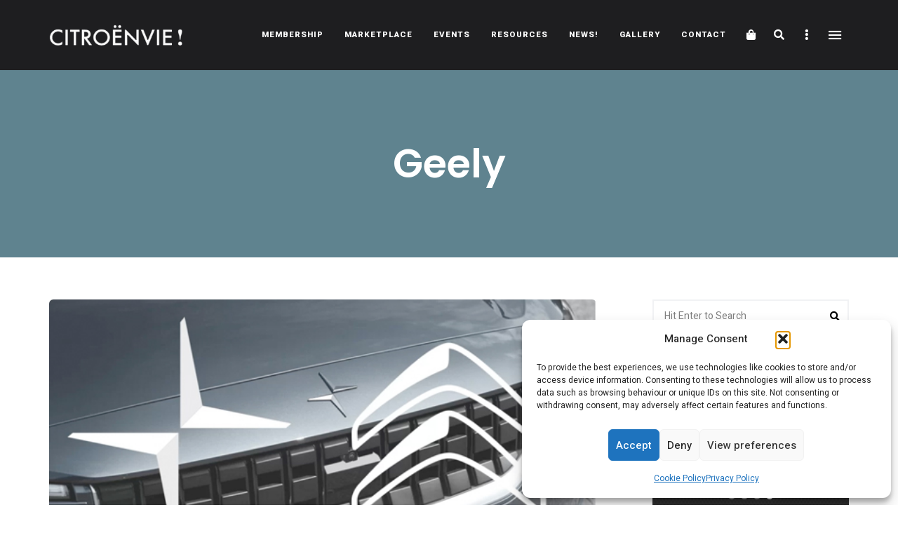

--- FILE ---
content_type: text/html; charset=UTF-8
request_url: https://citroenvie.com/tag/geely/
body_size: 34767
content:
<!DOCTYPE html>
<html lang="en-CA" class="no-js no-svg">
	<head>
		<meta charset="UTF-8">
		<meta name="viewport" content="width=device-width, initial-scale=1">
		<link rel="profile" href="//gmpg.org/xfn/11">
				<meta name='robots' content='index, follow, max-image-preview:large, max-snippet:-1, max-video-preview:-1' />

	<!-- This site is optimized with the Yoast SEO plugin v26.6 - https://yoast.com/wordpress/plugins/seo/ -->
	<title>Geely Archives - Citroënvie!</title>
	<link rel="canonical" href="https://citroenvie.com/tag/geely/" />
	<meta name="twitter:card" content="summary_large_image" />
	<meta name="twitter:title" content="Geely Archives - Citroënvie!" />
	<script type="application/ld+json" class="yoast-schema-graph">{"@context":"https://schema.org","@graph":[{"@type":"CollectionPage","@id":"https://citroenvie.com/tag/geely/","url":"https://citroenvie.com/tag/geely/","name":"Geely Archives - Citroënvie!","isPartOf":{"@id":"https://citroenvie.com/#website"},"primaryImageOfPage":{"@id":"https://citroenvie.com/tag/geely/#primaryimage"},"image":{"@id":"https://citroenvie.com/tag/geely/#primaryimage"},"thumbnailUrl":"https://citroenvie.com/wp-content/uploads/2022/09/Citroën-and-Polestar-Reach-Agreement-Over-Logo.jpg","breadcrumb":{"@id":"https://citroenvie.com/tag/geely/#breadcrumb"},"inLanguage":"en-CA"},{"@type":"ImageObject","inLanguage":"en-CA","@id":"https://citroenvie.com/tag/geely/#primaryimage","url":"https://citroenvie.com/wp-content/uploads/2022/09/Citroën-and-Polestar-Reach-Agreement-Over-Logo.jpg","contentUrl":"https://citroenvie.com/wp-content/uploads/2022/09/Citroën-and-Polestar-Reach-Agreement-Over-Logo.jpg","width":580,"height":280},{"@type":"BreadcrumbList","@id":"https://citroenvie.com/tag/geely/#breadcrumb","itemListElement":[{"@type":"ListItem","position":1,"name":"Home","item":"https://citroenvie.com/"},{"@type":"ListItem","position":2,"name":"Geely"}]},{"@type":"WebSite","@id":"https://citroenvie.com/#website","url":"https://citroenvie.com/","name":"Citroënvie!","description":"A community of Citroën enthusiasts with a passion for Citroën automobiles.","publisher":{"@id":"https://citroenvie.com/#organization"},"potentialAction":[{"@type":"SearchAction","target":{"@type":"EntryPoint","urlTemplate":"https://citroenvie.com/?s={search_term_string}"},"query-input":{"@type":"PropertyValueSpecification","valueRequired":true,"valueName":"search_term_string"}}],"inLanguage":"en-CA"},{"@type":"Organization","@id":"https://citroenvie.com/#organization","name":"Citroënvie!","url":"https://citroenvie.com/","logo":{"@type":"ImageObject","inLanguage":"en-CA","@id":"https://citroenvie.com/#/schema/logo/image/","url":"https://citroenvie.com/wp-content/uploads/2020/04/citroenvie-logo.png","contentUrl":"https://citroenvie.com/wp-content/uploads/2020/04/citroenvie-logo.png","width":326,"height":52,"caption":"Citroënvie!"},"image":{"@id":"https://citroenvie.com/#/schema/logo/image/"}}]}</script>
	<!-- / Yoast SEO plugin. -->


<link rel='dns-prefetch' href='//www.googletagmanager.com' />
<link rel='dns-prefetch' href='//fonts.googleapis.com' />
<link rel="alternate" type="application/rss+xml" title="Citroënvie! &raquo; Feed" href="https://citroenvie.com/feed/" />
<link rel="alternate" type="application/rss+xml" title="Citroënvie! &raquo; Comments Feed" href="https://citroenvie.com/comments/feed/" />
<link rel="alternate" type="application/rss+xml" title="Citroënvie! &raquo; Geely Tag Feed" href="https://citroenvie.com/tag/geely/feed/" />
<style id='wp-img-auto-sizes-contain-inline-css' type='text/css'>
img:is([sizes=auto i],[sizes^="auto," i]){contain-intrinsic-size:3000px 1500px}
/*# sourceURL=wp-img-auto-sizes-contain-inline-css */
</style>
<link rel='stylesheet' id='slick-css' href='https://citroenvie.com/wp-content/themes/eaven/assets/libs/slick/slick.css?ver=1.6.0' type='text/css' media='all' />
<link rel='stylesheet' id='font-awesome6-css' href='https://citroenvie.com/wp-content/themes/eaven/assets/fonts/font-awesome6/css/all.min.css?ver=6.6.0' type='text/css' media='all' />
<link rel='stylesheet' id='font-awesome5-all-css' href='https://citroenvie.com/wp-content/themes/eaven/assets/fonts/font-awesome/css/all.min.css?ver=5.14.0' type='text/css' media='all' />
<link rel='stylesheet' id='font-awesome4-shims-css' href='https://citroenvie.com/wp-content/themes/eaven/assets/fonts/font-awesome/css/v4-shims.min.css?ver=5.14.0' type='text/css' media='all' />
<link rel='stylesheet' id='wp-block-library-css' href='https://citroenvie.com/wp-includes/css/dist/block-library/style.min.css?ver=6.9' type='text/css' media='all' />
<link rel='stylesheet' id='wc-blocks-style-css' href='https://citroenvie.com/wp-content/plugins/woocommerce/assets/client/blocks/wc-blocks.css?ver=wc-10.4.3' type='text/css' media='all' />
<style id='global-styles-inline-css' type='text/css'>
:root{--wp--preset--aspect-ratio--square: 1;--wp--preset--aspect-ratio--4-3: 4/3;--wp--preset--aspect-ratio--3-4: 3/4;--wp--preset--aspect-ratio--3-2: 3/2;--wp--preset--aspect-ratio--2-3: 2/3;--wp--preset--aspect-ratio--16-9: 16/9;--wp--preset--aspect-ratio--9-16: 9/16;--wp--preset--color--black: #000000;--wp--preset--color--cyan-bluish-gray: #abb8c3;--wp--preset--color--white: #ffffff;--wp--preset--color--pale-pink: #f78da7;--wp--preset--color--vivid-red: #cf2e2e;--wp--preset--color--luminous-vivid-orange: #ff6900;--wp--preset--color--luminous-vivid-amber: #fcb900;--wp--preset--color--light-green-cyan: #7bdcb5;--wp--preset--color--vivid-green-cyan: #00d084;--wp--preset--color--pale-cyan-blue: #8ed1fc;--wp--preset--color--vivid-cyan-blue: #0693e3;--wp--preset--color--vivid-purple: #9b51e0;--wp--preset--gradient--vivid-cyan-blue-to-vivid-purple: linear-gradient(135deg,rgb(6,147,227) 0%,rgb(155,81,224) 100%);--wp--preset--gradient--light-green-cyan-to-vivid-green-cyan: linear-gradient(135deg,rgb(122,220,180) 0%,rgb(0,208,130) 100%);--wp--preset--gradient--luminous-vivid-amber-to-luminous-vivid-orange: linear-gradient(135deg,rgb(252,185,0) 0%,rgb(255,105,0) 100%);--wp--preset--gradient--luminous-vivid-orange-to-vivid-red: linear-gradient(135deg,rgb(255,105,0) 0%,rgb(207,46,46) 100%);--wp--preset--gradient--very-light-gray-to-cyan-bluish-gray: linear-gradient(135deg,rgb(238,238,238) 0%,rgb(169,184,195) 100%);--wp--preset--gradient--cool-to-warm-spectrum: linear-gradient(135deg,rgb(74,234,220) 0%,rgb(151,120,209) 20%,rgb(207,42,186) 40%,rgb(238,44,130) 60%,rgb(251,105,98) 80%,rgb(254,248,76) 100%);--wp--preset--gradient--blush-light-purple: linear-gradient(135deg,rgb(255,206,236) 0%,rgb(152,150,240) 100%);--wp--preset--gradient--blush-bordeaux: linear-gradient(135deg,rgb(254,205,165) 0%,rgb(254,45,45) 50%,rgb(107,0,62) 100%);--wp--preset--gradient--luminous-dusk: linear-gradient(135deg,rgb(255,203,112) 0%,rgb(199,81,192) 50%,rgb(65,88,208) 100%);--wp--preset--gradient--pale-ocean: linear-gradient(135deg,rgb(255,245,203) 0%,rgb(182,227,212) 50%,rgb(51,167,181) 100%);--wp--preset--gradient--electric-grass: linear-gradient(135deg,rgb(202,248,128) 0%,rgb(113,206,126) 100%);--wp--preset--gradient--midnight: linear-gradient(135deg,rgb(2,3,129) 0%,rgb(40,116,252) 100%);--wp--preset--font-size--small: 13px;--wp--preset--font-size--medium: 20px;--wp--preset--font-size--large: 36px;--wp--preset--font-size--x-large: 42px;--wp--preset--spacing--20: 0.44rem;--wp--preset--spacing--30: 0.67rem;--wp--preset--spacing--40: 1rem;--wp--preset--spacing--50: 1.5rem;--wp--preset--spacing--60: 2.25rem;--wp--preset--spacing--70: 3.38rem;--wp--preset--spacing--80: 5.06rem;--wp--preset--shadow--natural: 6px 6px 9px rgba(0, 0, 0, 0.2);--wp--preset--shadow--deep: 12px 12px 50px rgba(0, 0, 0, 0.4);--wp--preset--shadow--sharp: 6px 6px 0px rgba(0, 0, 0, 0.2);--wp--preset--shadow--outlined: 6px 6px 0px -3px rgb(255, 255, 255), 6px 6px rgb(0, 0, 0);--wp--preset--shadow--crisp: 6px 6px 0px rgb(0, 0, 0);}:where(.is-layout-flex){gap: 0.5em;}:where(.is-layout-grid){gap: 0.5em;}body .is-layout-flex{display: flex;}.is-layout-flex{flex-wrap: wrap;align-items: center;}.is-layout-flex > :is(*, div){margin: 0;}body .is-layout-grid{display: grid;}.is-layout-grid > :is(*, div){margin: 0;}:where(.wp-block-columns.is-layout-flex){gap: 2em;}:where(.wp-block-columns.is-layout-grid){gap: 2em;}:where(.wp-block-post-template.is-layout-flex){gap: 1.25em;}:where(.wp-block-post-template.is-layout-grid){gap: 1.25em;}.has-black-color{color: var(--wp--preset--color--black) !important;}.has-cyan-bluish-gray-color{color: var(--wp--preset--color--cyan-bluish-gray) !important;}.has-white-color{color: var(--wp--preset--color--white) !important;}.has-pale-pink-color{color: var(--wp--preset--color--pale-pink) !important;}.has-vivid-red-color{color: var(--wp--preset--color--vivid-red) !important;}.has-luminous-vivid-orange-color{color: var(--wp--preset--color--luminous-vivid-orange) !important;}.has-luminous-vivid-amber-color{color: var(--wp--preset--color--luminous-vivid-amber) !important;}.has-light-green-cyan-color{color: var(--wp--preset--color--light-green-cyan) !important;}.has-vivid-green-cyan-color{color: var(--wp--preset--color--vivid-green-cyan) !important;}.has-pale-cyan-blue-color{color: var(--wp--preset--color--pale-cyan-blue) !important;}.has-vivid-cyan-blue-color{color: var(--wp--preset--color--vivid-cyan-blue) !important;}.has-vivid-purple-color{color: var(--wp--preset--color--vivid-purple) !important;}.has-black-background-color{background-color: var(--wp--preset--color--black) !important;}.has-cyan-bluish-gray-background-color{background-color: var(--wp--preset--color--cyan-bluish-gray) !important;}.has-white-background-color{background-color: var(--wp--preset--color--white) !important;}.has-pale-pink-background-color{background-color: var(--wp--preset--color--pale-pink) !important;}.has-vivid-red-background-color{background-color: var(--wp--preset--color--vivid-red) !important;}.has-luminous-vivid-orange-background-color{background-color: var(--wp--preset--color--luminous-vivid-orange) !important;}.has-luminous-vivid-amber-background-color{background-color: var(--wp--preset--color--luminous-vivid-amber) !important;}.has-light-green-cyan-background-color{background-color: var(--wp--preset--color--light-green-cyan) !important;}.has-vivid-green-cyan-background-color{background-color: var(--wp--preset--color--vivid-green-cyan) !important;}.has-pale-cyan-blue-background-color{background-color: var(--wp--preset--color--pale-cyan-blue) !important;}.has-vivid-cyan-blue-background-color{background-color: var(--wp--preset--color--vivid-cyan-blue) !important;}.has-vivid-purple-background-color{background-color: var(--wp--preset--color--vivid-purple) !important;}.has-black-border-color{border-color: var(--wp--preset--color--black) !important;}.has-cyan-bluish-gray-border-color{border-color: var(--wp--preset--color--cyan-bluish-gray) !important;}.has-white-border-color{border-color: var(--wp--preset--color--white) !important;}.has-pale-pink-border-color{border-color: var(--wp--preset--color--pale-pink) !important;}.has-vivid-red-border-color{border-color: var(--wp--preset--color--vivid-red) !important;}.has-luminous-vivid-orange-border-color{border-color: var(--wp--preset--color--luminous-vivid-orange) !important;}.has-luminous-vivid-amber-border-color{border-color: var(--wp--preset--color--luminous-vivid-amber) !important;}.has-light-green-cyan-border-color{border-color: var(--wp--preset--color--light-green-cyan) !important;}.has-vivid-green-cyan-border-color{border-color: var(--wp--preset--color--vivid-green-cyan) !important;}.has-pale-cyan-blue-border-color{border-color: var(--wp--preset--color--pale-cyan-blue) !important;}.has-vivid-cyan-blue-border-color{border-color: var(--wp--preset--color--vivid-cyan-blue) !important;}.has-vivid-purple-border-color{border-color: var(--wp--preset--color--vivid-purple) !important;}.has-vivid-cyan-blue-to-vivid-purple-gradient-background{background: var(--wp--preset--gradient--vivid-cyan-blue-to-vivid-purple) !important;}.has-light-green-cyan-to-vivid-green-cyan-gradient-background{background: var(--wp--preset--gradient--light-green-cyan-to-vivid-green-cyan) !important;}.has-luminous-vivid-amber-to-luminous-vivid-orange-gradient-background{background: var(--wp--preset--gradient--luminous-vivid-amber-to-luminous-vivid-orange) !important;}.has-luminous-vivid-orange-to-vivid-red-gradient-background{background: var(--wp--preset--gradient--luminous-vivid-orange-to-vivid-red) !important;}.has-very-light-gray-to-cyan-bluish-gray-gradient-background{background: var(--wp--preset--gradient--very-light-gray-to-cyan-bluish-gray) !important;}.has-cool-to-warm-spectrum-gradient-background{background: var(--wp--preset--gradient--cool-to-warm-spectrum) !important;}.has-blush-light-purple-gradient-background{background: var(--wp--preset--gradient--blush-light-purple) !important;}.has-blush-bordeaux-gradient-background{background: var(--wp--preset--gradient--blush-bordeaux) !important;}.has-luminous-dusk-gradient-background{background: var(--wp--preset--gradient--luminous-dusk) !important;}.has-pale-ocean-gradient-background{background: var(--wp--preset--gradient--pale-ocean) !important;}.has-electric-grass-gradient-background{background: var(--wp--preset--gradient--electric-grass) !important;}.has-midnight-gradient-background{background: var(--wp--preset--gradient--midnight) !important;}.has-small-font-size{font-size: var(--wp--preset--font-size--small) !important;}.has-medium-font-size{font-size: var(--wp--preset--font-size--medium) !important;}.has-large-font-size{font-size: var(--wp--preset--font-size--large) !important;}.has-x-large-font-size{font-size: var(--wp--preset--font-size--x-large) !important;}
/*# sourceURL=global-styles-inline-css */
</style>

<link rel='stylesheet' id='woocommerce-general-css' href='https://citroenvie.com/wp-content/plugins/woocommerce/assets/css/woocommerce.css?ver=10.4.3' type='text/css' media='all' />
<link rel='stylesheet' id='woocommerce-layout-css' href='https://citroenvie.com/wp-content/plugins/woocommerce/assets/css/woocommerce-layout.css?ver=10.4.3' type='text/css' media='all' />
<link rel='stylesheet' id='woocommerce-smallscreen-css' href='https://citroenvie.com/wp-content/plugins/woocommerce/assets/css/woocommerce-smallscreen.css?ver=10.4.3' type='text/css' media='only screen and (max-width: 768px)' />
<link rel='stylesheet' id='eaven-theme-style-css' href='https://citroenvie.com/wp-content/themes/eaven/style.css?ver=2025121201' type='text/css' media='all' />
<link rel='stylesheet' id='sbi_styles-css' href='https://citroenvie.com/wp-content/plugins/instagram-feed/css/sbi-styles.min.css?ver=6.10.0' type='text/css' media='all' />
<link rel='stylesheet' id='eaven-woocommerce-css' href='https://citroenvie.com/wp-content/themes/eaven/assets/css/frontend/eaven-woocommerce.min.css?ver=2025121201' type='text/css' media='all' />
<style id='wp-emoji-styles-inline-css' type='text/css'>

	img.wp-smiley, img.emoji {
		display: inline !important;
		border: none !important;
		box-shadow: none !important;
		height: 1em !important;
		width: 1em !important;
		margin: 0 0.07em !important;
		vertical-align: -0.1em !important;
		background: none !important;
		padding: 0 !important;
	}
/*# sourceURL=wp-emoji-styles-inline-css */
</style>
<style id='classic-theme-styles-inline-css' type='text/css'>
/*! This file is auto-generated */
.wp-block-button__link{color:#fff;background-color:#32373c;border-radius:9999px;box-shadow:none;text-decoration:none;padding:calc(.667em + 2px) calc(1.333em + 2px);font-size:1.125em}.wp-block-file__button{background:#32373c;color:#fff;text-decoration:none}
/*# sourceURL=/wp-includes/css/classic-themes.min.css */
</style>
<link rel='stylesheet' id='mpp_gutenberg-css' href='https://citroenvie.com/wp-content/plugins/metronet-profile-picture/dist/blocks.style.build.css?ver=2.6.3' type='text/css' media='all' />
<link rel='stylesheet' id='contact-form-7-css' href='https://citroenvie.com/wp-content/plugins/contact-form-7/includes/css/styles.css?ver=6.1.4' type='text/css' media='all' />
<style id='woocommerce-inline-inline-css' type='text/css'>
.woocommerce form .form-row .required { visibility: visible; }
/*# sourceURL=woocommerce-inline-inline-css */
</style>
<link rel='stylesheet' id='cmplz-general-css' href='https://citroenvie.com/wp-content/plugins/complianz-gdpr/assets/css/cookieblocker.min.css?ver=1766589920' type='text/css' media='all' />
<link rel='stylesheet' id='wc-memberships-frontend-css' href='https://citroenvie.com/wp-content/plugins/woocommerce-memberships/assets/css/frontend/wc-memberships-frontend.min.css?ver=1.26.9' type='text/css' media='all' />
<link rel='stylesheet' id='eaven-child-theme-style-css' href='https://citroenvie.com/wp-content/themes/eaven-child/style.css?ver=6.9' type='text/css' media='all' />
<style id='eaven-child-theme-style-inline-css' type='text/css'>
:root { --primary-color: #5f838f; --primary-color-semi: rgba(95, 131, 143, 0.5); --light-bg-color: #ffffff; } #page .site-header { background-color: #1e1e20; }  .header-top-social { background-color: #ffffff; } .header-top-social { color: #565656; }.eaven-fullmenu { background-color: #1e1e20; } .site-footer .featured-category-section.light-color, .site-footer .featured-category-section.dark-color { background-color: #ffffff; }
/*# sourceURL=eaven-child-theme-style-inline-css */
</style>
<link rel='stylesheet' id='wpbdp-regions-style-css' href='https://citroenvie.com/wp-content/plugins/business-directory-regions/resources/css/style.css?ver=5.4.4' type='text/css' media='all' />
<link rel='stylesheet' id='tablepress-default-css' href='https://citroenvie.com/wp-content/plugins/tablepress/css/build/default.css?ver=3.2.6' type='text/css' media='all' />
<link rel='stylesheet' id='eaven-google-fonts-css' href='https://fonts.googleapis.com/css?family=Heebo%3A100%2C200%2C300%2C400%2C500%2C600%2C700%2C800%7CPoppins%3A100%2C200%2C300%2C400%2C500%2C600%2C700%2C800&#038;ver=2025121201' type='text/css' media='all' />
<link rel="stylesheet" type="text/css" href="https://citroenvie.com/wp-content/plugins/nextend-smart-slider3-pro/Public/SmartSlider3/Application/Frontend/Assets/dist/smartslider.min.css?ver=667fb12b" media="all">
<link rel="stylesheet" type="text/css" href="https://fonts.googleapis.com/css?display=swap&amp;family=Roboto%3A300%2C400" media="all">
<style data-related="n2-ss-5">div#n2-ss-5 .n2-ss-slider-1{display:grid;position:relative;}div#n2-ss-5 .n2-ss-slider-2{display:grid;position:relative;overflow:hidden;padding:0px 0px 0px 0px;border:0px solid RGBA(62,62,62,1);border-radius:0px;background-clip:padding-box;background-repeat:repeat;background-position:50% 50%;background-size:cover;background-attachment:scroll;z-index:1;}div#n2-ss-5:not(.n2-ss-loaded) .n2-ss-slider-2{background-image:none !important;}div#n2-ss-5 .n2-ss-slider-3{display:grid;grid-template-areas:'cover';position:relative;overflow:hidden;z-index:10;}div#n2-ss-5 .n2-ss-slider-3 > *{grid-area:cover;}div#n2-ss-5 .n2-ss-slide-backgrounds,div#n2-ss-5 .n2-ss-slider-3 > .n2-ss-divider{position:relative;}div#n2-ss-5 .n2-ss-slide-backgrounds{z-index:10;}div#n2-ss-5 .n2-ss-slide-backgrounds > *{overflow:hidden;}div#n2-ss-5 .n2-ss-slide-background{transform:translateX(-100000px);}div#n2-ss-5 .n2-ss-slider-4{place-self:center;position:relative;width:100%;height:100%;z-index:20;display:grid;grid-template-areas:'slide';}div#n2-ss-5 .n2-ss-slider-4 > *{grid-area:slide;}div#n2-ss-5.n2-ss-full-page--constrain-ratio .n2-ss-slider-4{height:auto;}div#n2-ss-5 .n2-ss-slide{display:grid;place-items:center;grid-auto-columns:100%;position:relative;z-index:20;-webkit-backface-visibility:hidden;transform:translateX(-100000px);}div#n2-ss-5 .n2-ss-slide{perspective:1000px;}div#n2-ss-5 .n2-ss-slide-active{z-index:21;}.n2-ss-background-animation{position:absolute;top:0;left:0;width:100%;height:100%;z-index:3;}div#n2-ss-5 .n2-ss-button-container,div#n2-ss-5 .n2-ss-button-container a{display:block;}div#n2-ss-5 .n2-ss-button-container--non-full-width,div#n2-ss-5 .n2-ss-button-container--non-full-width a{display:inline-block;}div#n2-ss-5 .n2-ss-button-container.n2-ss-nowrap{white-space:nowrap;}div#n2-ss-5 .n2-ss-button-container a div{display:inline;font-size:inherit;text-decoration:inherit;color:inherit;line-height:inherit;font-family:inherit;font-weight:inherit;}div#n2-ss-5 .n2-ss-button-container a > div{display:inline-flex;align-items:center;vertical-align:top;}div#n2-ss-5 .n2-ss-button-container span{font-size:100%;vertical-align:baseline;}div#n2-ss-5 .n2-ss-button-container a[data-iconplacement="left"] span{margin-right:0.3em;}div#n2-ss-5 .n2-ss-button-container a[data-iconplacement="right"] span{margin-left:0.3em;}div#n2-ss-5 .n2-ss-control-bullet{visibility:hidden;text-align:center;justify-content:center;z-index:14;}div#n2-ss-5 .n2-ss-control-bullet--calculate-size{left:0 !important;}div#n2-ss-5 .n2-ss-control-bullet-horizontal.n2-ss-control-bullet-fullsize{width:100%;}div#n2-ss-5 .n2-ss-control-bullet-vertical.n2-ss-control-bullet-fullsize{height:100%;flex-flow:column;}div#n2-ss-5 .nextend-bullet-bar{display:inline-flex;vertical-align:top;visibility:visible;align-items:center;flex-wrap:wrap;}div#n2-ss-5 .n2-bar-justify-content-left{justify-content:flex-start;}div#n2-ss-5 .n2-bar-justify-content-center{justify-content:center;}div#n2-ss-5 .n2-bar-justify-content-right{justify-content:flex-end;}div#n2-ss-5 .n2-ss-control-bullet-vertical > .nextend-bullet-bar{flex-flow:column;}div#n2-ss-5 .n2-ss-control-bullet-fullsize > .nextend-bullet-bar{display:flex;}div#n2-ss-5 .n2-ss-control-bullet-horizontal.n2-ss-control-bullet-fullsize > .nextend-bullet-bar{flex:1 1 auto;}div#n2-ss-5 .n2-ss-control-bullet-vertical.n2-ss-control-bullet-fullsize > .nextend-bullet-bar{height:100%;}div#n2-ss-5 .nextend-bullet-bar .n2-bullet{cursor:pointer;transition:background-color 0.4s;}div#n2-ss-5 .nextend-bullet-bar .n2-bullet.n2-active{cursor:default;}div#n2-ss-5 div.n2-ss-bullet-thumbnail-container{position:absolute;z-index:10000000;}div#n2-ss-5 .n2-ss-bullet-thumbnail-container .n2-ss-bullet-thumbnail{background-size:cover;background-repeat:no-repeat;background-position:center;}div#n2-ss-5 .n2-font-b870ccf548622567991ac70cdd481482-paragraph{font-family: 'Roboto','Arial';color: #ffffff;font-size:87.5%;text-shadow: none;line-height: 1.5;font-weight: normal;font-style: normal;text-decoration: none;text-align: inherit;letter-spacing: normal;word-spacing: normal;text-transform: none;}div#n2-ss-5 .n2-font-b870ccf548622567991ac70cdd481482-paragraph a, div#n2-ss-5 .n2-font-b870ccf548622567991ac70cdd481482-paragraph a:FOCUS{font-family: 'Roboto','Arial';color: #1890d7;font-size:100%;text-shadow: none;line-height: 1.5;font-weight: normal;font-style: normal;text-decoration: none;text-align: inherit;letter-spacing: normal;word-spacing: normal;text-transform: none;}div#n2-ss-5 .n2-font-b870ccf548622567991ac70cdd481482-paragraph a:HOVER, div#n2-ss-5 .n2-font-b870ccf548622567991ac70cdd481482-paragraph a:ACTIVE{font-family: 'Roboto','Arial';color: #1890d7;font-size:100%;text-shadow: none;line-height: 1.5;font-weight: normal;font-style: normal;text-decoration: none;text-align: inherit;letter-spacing: normal;word-spacing: normal;text-transform: none;}div#n2-ss-5 .n2-font-176464dee0eea5b1ac11b21dab9b24d2-link a{font-family: 'Roboto','Arial';color: #ffffff;font-size:87.5%;text-shadow: none;line-height: 1.5;font-weight: normal;font-style: normal;text-decoration: none;text-align: center;letter-spacing: normal;word-spacing: normal;text-transform: none;}div#n2-ss-5 .n2-style-fd38549eee9ab23b7211fa4859786f10-heading{background: #5cba3c;opacity:1;padding:10px 30px 10px 30px ;box-shadow: none;border: 0px solid RGBA(0,0,0,1);border-radius:0px;}div#n2-ss-5 .n2-style-4ef2b9ef3ac95757a797a679951a67a3-dot{background: RGBA(255,255,255,0.5);opacity:1;padding:5px 5px 5px 5px ;box-shadow: none;border: 0px solid RGBA(0,0,0,1);border-radius:50px;margin:4px;}div#n2-ss-5 .n2-style-4ef2b9ef3ac95757a797a679951a67a3-dot.n2-active, div#n2-ss-5 .n2-style-4ef2b9ef3ac95757a797a679951a67a3-dot:HOVER, div#n2-ss-5 .n2-style-4ef2b9ef3ac95757a797a679951a67a3-dot:FOCUS{background: #ffffff;}div#n2-ss-5 .n2-style-c551d6c8778ab3d08aca13db75fd7f5e-simple{background: RGBA(0,0,0,0.5);opacity:1;padding:0px 0px 0px 0px ;box-shadow: none;border: 0px solid RGBA(0,0,0,1);border-radius:3px;margin:5px;}div#n2-ss-5 .n2-ss-slide-limiter{max-width:600px;}div#n2-ss-5 .n-uc-pJzUGW0zNieJ{padding:10px 10px 10px 10px}div#n2-ss-5 .n-uc-eFOtBbO9bcCi-inner{padding:10px 10px 10px 10px;justify-content:center}div#n2-ss-5 .n-uc-eFOtBbO9bcCi{align-self:center;}div#n2-ss-5 .n-uc-wu49gj6iXYln{max-width:560px}div#n2-ss-5 .n-uc-fr6kxcNZEZwh{max-width:150px}div#n2-ss-5 .n-uc-pPkjXt9Qtimn{padding:0px 0px 0px 0px}div#n2-ss-5 .n-uc-bbDLcMafqyQk{padding:0px 0px 0px 0px}div#n2-ss-5 .n-uc-lYuEscvjZwEO{padding:0px 0px 0px 0px}@media (min-width: 1200px){div#n2-ss-5 .n-uc-TBggUkpQXiOt{display:none}div#n2-ss-5 .n-uc-fr6kxcNZEZwh{display:none}div#n2-ss-5 [data-hide-desktopportrait="1"]{display: none !important;}}@media (orientation: landscape) and (max-width: 1199px) and (min-width: 901px),(orientation: portrait) and (max-width: 1199px) and (min-width: 701px){div#n2-ss-5 .n-uc-TBggUkpQXiOt{display:none}div#n2-ss-5 .n-uc-fr6kxcNZEZwh{display:none}div#n2-ss-5 [data-hide-tabletportrait="1"]{display: none !important;}}@media (orientation: landscape) and (max-width: 900px),(orientation: portrait) and (max-width: 700px){div#n2-ss-5 .n-uc-TBggUkpQXiOt{display:none}div#n2-ss-5 .n-uc-fr6kxcNZEZwh{display:none}div#n2-ss-5 [data-hide-mobileportrait="1"]{display: none !important;}}.n2-section-smartslider * {
    margin: unset;
}</style>
<script>(function(){this._N2=this._N2||{_r:[],_d:[],r:function(){this._r.push(arguments)},d:function(){this._d.push(arguments)}}}).call(window);!function(e,i,o,r){(i=e.match(/(Chrome|Firefox|Safari)\/(\d+)\./))&&("Chrome"==i[1]?r=+i[2]>=32:"Firefox"==i[1]?r=+i[2]>=65:"Safari"==i[1]&&(o=e.match(/Version\/(\d+)/)||e.match(/(\d+)[0-9_]+like Mac/))&&(r=+o[1]>=14),r&&document.documentElement.classList.add("n2webp"))}(navigator.userAgent);</script><script src="https://citroenvie.com/wp-content/plugins/nextend-smart-slider3-pro/Public/SmartSlider3/Application/Frontend/Assets/dist/n2.min.js?ver=667fb12b" defer async></script>
<script src="https://citroenvie.com/wp-content/plugins/nextend-smart-slider3-pro/Public/SmartSlider3/Application/Frontend/Assets/dist/smartslider-frontend.min.js?ver=667fb12b" defer async></script>
<script src="https://citroenvie.com/wp-content/plugins/nextend-smart-slider3-pro/Public/SmartSlider3/Slider/SliderType/Simple/Assets/dist/ss-simple.min.js?ver=667fb12b" defer async></script>
<script src="https://citroenvie.com/wp-content/plugins/nextend-smart-slider3-pro/Public/SmartSlider3/Widget/Bullet/Assets/dist/w-bullet.min.js?ver=667fb12b" defer async></script>
<script>_N2.r('documentReady',function(){_N2.r(["documentReady","smartslider-frontend","SmartSliderWidgetBulletTransition","ss-simple"],function(){new _N2.SmartSliderSimple('n2-ss-5',{"admin":false,"background.video.mobile":1,"loadingTime":2000,"callbacks":"","alias":{"id":0,"smoothScroll":0,"slideSwitch":0,"scroll":1},"align":"normal","isDelayed":0,"responsive":{"mediaQueries":{"all":false,"desktopportrait":["(min-width: 1200px)"],"tabletportrait":["(orientation: landscape) and (max-width: 1199px) and (min-width: 901px)","(orientation: portrait) and (max-width: 1199px) and (min-width: 701px)"],"mobileportrait":["(orientation: landscape) and (max-width: 900px)","(orientation: portrait) and (max-width: 700px)"]},"base":{"slideOuterWidth":600,"slideOuterHeight":402,"sliderWidth":600,"sliderHeight":402,"slideWidth":600,"slideHeight":402},"hideOn":{"desktopLandscape":false,"desktopPortrait":false,"tabletLandscape":false,"tabletPortrait":false,"mobileLandscape":false,"mobilePortrait":false},"onResizeEnabled":true,"type":"auto","sliderHeightBasedOn":"real","focusUser":1,"focusEdge":"auto","breakpoints":[{"device":"tabletPortrait","type":"max-screen-width","portraitWidth":1199,"landscapeWidth":1199},{"device":"mobilePortrait","type":"max-screen-width","portraitWidth":700,"landscapeWidth":900}],"enabledDevices":{"desktopLandscape":0,"desktopPortrait":1,"tabletLandscape":0,"tabletPortrait":1,"mobileLandscape":0,"mobilePortrait":1},"sizes":{"desktopPortrait":{"width":600,"height":402,"max":3000,"min":600},"tabletPortrait":{"width":600,"height":402,"customHeight":false,"max":1199,"min":600},"mobilePortrait":{"width":320,"height":214,"customHeight":false,"max":900,"min":320}},"overflowHiddenPage":0,"focus":{"offsetTop":"#wpadminbar","offsetBottom":""}},"controls":{"mousewheel":0,"touch":"horizontal","keyboard":1,"blockCarouselInteraction":1},"playWhenVisible":1,"playWhenVisibleAt":0.5,"lazyLoad":0,"lazyLoadNeighbor":0,"blockrightclick":0,"maintainSession":0,"autoplay":{"enabled":1,"start":1,"duration":6000,"autoplayLoop":1,"allowReStart":0,"pause":{"click":1,"mouse":"0","mediaStarted":1},"resume":{"click":0,"mouse":"0","mediaEnded":1,"slidechanged":0},"interval":1,"intervalModifier":"loop","intervalSlide":"current"},"perspective":1000,"layerMode":{"playOnce":0,"playFirstLayer":1,"mode":"skippable","inAnimation":"mainInEnd"},"parallax":{"enabled":1,"mobile":0,"is3D":0,"animate":1,"horizontal":"mouse","vertical":"mouse","origin":"slider","scrollmove":"both"},"postBackgroundAnimations":0,"bgAnimations":0,"mainanimation":{"type":"crossfade","duration":1000,"delay":0,"ease":"easeOutQuad","shiftedBackgroundAnimation":"auto"},"carousel":1,"initCallbacks":function(){new _N2.SmartSliderWidgetBulletTransition(this,{"area":10,"dotClasses":"n2-style-4ef2b9ef3ac95757a797a679951a67a3-dot ","mode":"","action":"click","thumbnail":1,"thumbnailWidth":120,"thumbnailHeight":81,"thumbnailStyle":"n2-style-c551d6c8778ab3d08aca13db75fd7f5e-simple ","thumbnailPosition":"top"})}})})});</script><script type="text/javascript" src="https://citroenvie.com/wp-includes/js/jquery/jquery.min.js?ver=3.7.1" id="jquery-core-js"></script>
<script type="text/javascript" src="https://citroenvie.com/wp-includes/js/jquery/jquery-migrate.min.js?ver=3.4.1" id="jquery-migrate-js"></script>
<script type="text/javascript" src="https://citroenvie.com/wp-content/themes/eaven/assets/js/libs/modernizr.min.js?ver=3.3.1" id="modernizr-js"></script>
<script type="text/javascript" src="https://citroenvie.com/wp-content/plugins/woocommerce/assets/js/jquery-blockui/jquery.blockUI.min.js?ver=2.7.0-wc.10.4.3" id="wc-jquery-blockui-js" defer="defer" data-wp-strategy="defer"></script>
<script type="text/javascript" id="wc-add-to-cart-js-extra">
/* <![CDATA[ */
var wc_add_to_cart_params = {"ajax_url":"/wp-admin/admin-ajax.php","wc_ajax_url":"/?wc-ajax=%%endpoint%%","i18n_view_cart":"View cart","cart_url":"https://citroenvie.com/cart/","is_cart":"","cart_redirect_after_add":"no"};
//# sourceURL=wc-add-to-cart-js-extra
/* ]]> */
</script>
<script type="text/javascript" src="https://citroenvie.com/wp-content/plugins/woocommerce/assets/js/frontend/add-to-cart.min.js?ver=10.4.3" id="wc-add-to-cart-js" defer="defer" data-wp-strategy="defer"></script>
<script type="text/javascript" src="https://citroenvie.com/wp-content/plugins/woocommerce/assets/js/js-cookie/js.cookie.min.js?ver=2.1.4-wc.10.4.3" id="wc-js-cookie-js" defer="defer" data-wp-strategy="defer"></script>
<script type="text/javascript" id="woocommerce-js-extra">
/* <![CDATA[ */
var woocommerce_params = {"ajax_url":"/wp-admin/admin-ajax.php","wc_ajax_url":"/?wc-ajax=%%endpoint%%","i18n_password_show":"Show password","i18n_password_hide":"Hide password"};
//# sourceURL=woocommerce-js-extra
/* ]]> */
</script>
<script type="text/javascript" src="https://citroenvie.com/wp-content/plugins/woocommerce/assets/js/frontend/woocommerce.min.js?ver=10.4.3" id="woocommerce-js" defer="defer" data-wp-strategy="defer"></script>

<!-- Google tag (gtag.js) snippet added by Site Kit -->
<!-- Google Analytics snippet added by Site Kit -->
<script type="text/javascript" src="https://www.googletagmanager.com/gtag/js?id=GT-5TNWLQLL" id="google_gtagjs-js" async></script>
<script type="text/javascript" id="google_gtagjs-js-after">
/* <![CDATA[ */
window.dataLayer = window.dataLayer || [];function gtag(){dataLayer.push(arguments);}
gtag("set","linker",{"domains":["citroenvie.com"]});
gtag("js", new Date());
gtag("set", "developer_id.dZTNiMT", true);
gtag("config", "GT-5TNWLQLL");
//# sourceURL=google_gtagjs-js-after
/* ]]> */
</script>
<link rel="https://api.w.org/" href="https://citroenvie.com/wp-json/" /><link rel="alternate" title="JSON" type="application/json" href="https://citroenvie.com/wp-json/wp/v2/tags/4193" /><link rel="EditURI" type="application/rsd+xml" title="RSD" href="https://citroenvie.com/xmlrpc.php?rsd" />
<meta name="generator" content="WordPress 6.9" />
<meta name="generator" content="WooCommerce 10.4.3" />
<meta name="generator" content="Site Kit by Google 1.168.0" />			<style>.cmplz-hidden {
					display: none !important;
				}</style>	<noscript><style>.woocommerce-product-gallery{ opacity: 1 !important; }</style></noscript>
	<link rel="icon" href="https://citroenvie.com/wp-content/uploads/2014/12/cropped-1966_Citroen_DS21_Pallas-32x32.jpg" sizes="32x32" />
<link rel="icon" href="https://citroenvie.com/wp-content/uploads/2014/12/cropped-1966_Citroen_DS21_Pallas-192x192.jpg" sizes="192x192" />
<link rel="apple-touch-icon" href="https://citroenvie.com/wp-content/uploads/2014/12/cropped-1966_Citroen_DS21_Pallas-180x180.jpg" />
<meta name="msapplication-TileImage" content="https://citroenvie.com/wp-content/uploads/2014/12/cropped-1966_Citroen_DS21_Pallas-270x270.jpg" />
		<style type="text/css" id="wp-custom-css">
			p
{
	font-size: 18px;
}

ul
{
	font-size: 18px;
}

.wp-block-group
{
	text-align: justify;
}

.home .main
{
	display:none; 
}

.site-header .primary-menu li a
{
    font-size: 11.5px;
		text-transform: uppercase !important;
}

.slider-button
{
	margin-top: 30px !important;
}


@media only screen and (min-width: 768px) {
  /* For desktop: */

	.woocommerce-MyAccount-content
{
	width: 70% !important;
}

.woocommerce form .form-row input.input-text
{
	background-color: rgba(230,230,230,0.5); !important;
}
	
}

.home-widget {
    padding: 40px 0px 40px 0px;
}

.wp-block-column img
{
	padding-bottom:37px
}


.WP-ml-member-admin-controls
{
	display:none;
}

/*
@font-face{
    font-family: 'Franklin-Gothic-Medium';
    src: url('https://citroenvie.com/wp-content/fonts/Franklin-Gothic-Medium.ttf');
}

.n2-ss-slider .n2-ow {
    font-family: Franklin-Gothic-Medium !important;
	letter-spacing: 2px!important;
	font-weight: 400 !important;
}
*/		</style>
			<link rel='stylesheet' id='wc-stripe-blocks-checkout-style-css' href='https://citroenvie.com/wp-content/plugins/woocommerce-gateway-stripe/build/upe-blocks.css?ver=1e1661bb3db973deba05' type='text/css' media='all' />
</head>

	<body class="archive tag tag-geely tag-4193 wp-custom-logo wp-embed-responsive wp-theme-eaven wp-child-theme-eaven-child theme-eaven woocommerce-no-js wpbdp-with-button-styles light-color site-layout-fullwidth">
				<div id="page">
							<header id="masthead" class="site-header site-header-layout-3" data-sticky="sticky">
			<div class="site-header-main">
				<div class="container">
					<div class="site-branding hide-title-tagline">
						<a href="https://citroenvie.com/" class="custom-logo-link" rel="home"><img width="190" height="30" src="https://citroenvie.com/wp-content/uploads/2020/04/citroenvie-logo.png" class="custom-logo" alt="Citroënvie!" decoding="async" srcset="https://citroenvie.com/wp-content/uploads/2020/04/citroenvie-logo.png 326w, https://citroenvie.com/wp-content/uploads/2020/04/citroenvie-logo-300x48.png 300w" sizes="(max-width: 190px) 100vw, 190px" /></a>						<p class="site-title">
							<a href="https://citroenvie.com/" rel="home">Citroënvie!</a>
						</p>
														<p class="site-description">A community of Citroën enthusiasts with a passion for Citroën automobiles.</p> 					</div> <!-- .site-branding -->
					<div id="site-header-menu" class="site-header-menu"><nav id="site-navigation" class="main-navigation"><ul id="menu-main-menu" class="primary-menu"><li id="menu-item-40749" class="menu-item menu-item-type-custom menu-item-object-custom menu-item-has-children menu-item-40749"><a href="#">Membership</a>
<ul class="sub-menu" style="display: none;">
	<li id="menu-item-40750" class="menu-item menu-item-type-post_type menu-item-object-page menu-item-40750"><a href="https://citroenvie.com/about-us/">About Us</a></li>
	<li id="menu-item-40698" class="menu-item menu-item-type-post_type menu-item-object-page menu-item-40698"><a href="https://citroenvie.com/join-citroenvie/">Join Citroënvie</a></li>
	<li id="menu-item-40755" class="menu-item menu-item-type-custom menu-item-object-custom menu-item-40755"><a href="https://citroenvie.com/wp-login.php">Login</a></li>
</ul>
</li>
<li id="menu-item-40776" class="menu-item menu-item-type-custom menu-item-object-custom menu-item-has-children menu-item-40776"><a href="#">Marketplace</a>
<ul class="sub-menu" style="display: none;">
	<li id="menu-item-44644" class="menu-item menu-item-type-post_type menu-item-object-page menu-item-44644"><a href="https://citroenvie.com/cars-for-sale/">Cars for Sale</a></li>
	<li id="menu-item-44515" class="menu-item menu-item-type-post_type menu-item-object-page menu-item-44515"><a href="https://citroenvie.com/cars-sold/">Cars Sold</a></li>
	<li id="menu-item-44649" class="menu-item menu-item-type-post_type menu-item-object-page menu-item-44649"><a href="https://citroenvie.com/wanted/">Wanted</a></li>
	<li id="menu-item-44643" class="menu-item menu-item-type-post_type menu-item-object-page menu-item-44643"><a href="https://citroenvie.com/parts-misc-for-sale/">Parts &#038; Misc For Sale</a></li>
	<li id="menu-item-44773" class="menu-item menu-item-type-post_type menu-item-object-page menu-item-44773"><a href="https://citroenvie.com/boutique/">Citroënvie! Boutique</a></li>
	<li id="menu-item-40771" class="menu-item menu-item-type-post_type menu-item-object-page menu-item-40771"><a href="https://citroenvie.com/citroen-services/">Citroën Services</a></li>
	<li id="menu-item-40748" class="menu-item menu-item-type-post_type menu-item-object-page menu-item-40748"><a href="https://citroenvie.com/advertising/">Advertise with Us</a></li>
</ul>
</li>
<li id="menu-item-40812" class="menu-item menu-item-type-post_type menu-item-object-page menu-item-has-children menu-item-40812"><a href="https://citroenvie.com/events/">Events</a>
<ul class="sub-menu" style="display: none;">
	<li id="menu-item-40819" class="menu-item menu-item-type-post_type menu-item-object-page menu-item-40819"><a href="https://citroenvie.com/events/">All Categories</a></li>
	<li id="menu-item-64508" class="menu-item menu-item-type-post_type menu-item-object-page menu-item-64508"><a href="https://citroenvie.com/citroen-autoclub-canada-eastern-events/">Citroën Autoclub Canada Eastern Events</a></li>
	<li id="menu-item-64507" class="menu-item menu-item-type-post_type menu-item-object-page menu-item-64507"><a href="https://citroenvie.com/citroen-autoclub-canada-western-events/">Citroën Autoclub Canada Western Events</a></li>
	<li id="menu-item-64519" class="menu-item menu-item-type-post_type menu-item-object-page menu-item-64519"><a href="https://citroenvie.com/usa-citroen-eastern-southern-events-all/">USA Citroën Eastern &#038; Southern Events</a></li>
	<li id="menu-item-64505" class="menu-item menu-item-type-post_type menu-item-object-page menu-item-64505"><a href="https://citroenvie.com/usa-citroen-western-events/">USA Citroën Western Events</a></li>
	<li id="menu-item-64504" class="menu-item menu-item-type-post_type menu-item-object-page menu-item-64504"><a href="https://citroenvie.com/2cv-club-quebec-province-events/">Québec Province Events</a></li>
	<li id="menu-item-64520" class="menu-item menu-item-type-post_type menu-item-object-page menu-item-64520"><a href="https://citroenvie.com/europe-foreign-events-2/">Europe / Foreign Events</a></li>
	<li id="menu-item-64502" class="menu-item menu-item-type-post_type menu-item-object-page menu-item-64502"><a href="https://citroenvie.com/past-events/">Past Events</a></li>
</ul>
</li>
<li id="menu-item-41126" class="menu-item menu-item-type-post_type menu-item-object-page menu-item-has-children menu-item-41126"><a href="https://citroenvie.com/resources/">Resources</a>
<ul class="sub-menu" style="display: none;">
	<li id="menu-item-41130" class="menu-item menu-item-type-post_type menu-item-object-page menu-item-41130"><a href="https://citroenvie.com/resources/">Resource List</a></li>
	<li id="menu-item-41128" class="menu-item menu-item-type-post_type menu-item-object-page menu-item-41128"><a href="https://citroenvie.com/citroen-by-model/">Citroën by Model</a></li>
	<li id="menu-item-41183" class="menu-item menu-item-type-custom menu-item-object-custom menu-item-has-children menu-item-41183"><a href="#">Links</a>
	<ul class="sub-menu" style="display: none;">
		<li id="menu-item-41184" class="menu-item menu-item-type-post_type menu-item-object-page menu-item-41184"><a href="https://citroenvie.com/reference/">Reference</a></li>
		<li id="menu-item-41185" class="menu-item menu-item-type-post_type menu-item-object-page menu-item-41185"><a href="https://citroenvie.com/cool-stuff/">Cool Stuff</a></li>
		<li id="menu-item-41129" class="menu-item menu-item-type-post_type menu-item-object-page menu-item-41129"><a href="https://citroenvie.com/citroen-services/">Citroën Services</a></li>
	</ul>
</li>
	<li id="menu-item-41132" class="menu-item menu-item-type-post_type menu-item-object-page menu-item-41132"><a href="https://citroenvie.com/citroenvie-magazine/">CITROËNVIE! Magazine</a></li>
</ul>
</li>
<li id="menu-item-42294" class="menu-item menu-item-type-post_type menu-item-object-page menu-item-has-children menu-item-42294"><a href="https://citroenvie.com/news/">News!</a>
<ul class="sub-menu" style="display: none;">
	<li id="menu-item-42295" class="menu-item menu-item-type-post_type menu-item-object-page menu-item-42295"><a href="https://citroenvie.com/news/">News / Blog</a></li>
	<li id="menu-item-44714" class="menu-item menu-item-type-taxonomy menu-item-object-category menu-item-44714"><a href="https://citroenvie.com/category/citroen-general-articles/">General Articles</a></li>
	<li id="menu-item-44720" class="menu-item menu-item-type-taxonomy menu-item-object-category menu-item-44720"><a href="https://citroenvie.com/category/technical-articles/">Technical Articles</a></li>
</ul>
</li>
<li id="menu-item-41107" class="menu-item menu-item-type-post_type menu-item-object-page menu-item-has-children menu-item-41107"><a href="https://citroenvie.com/gallery/">Gallery</a>
<ul class="sub-menu" style="display: none;">
	<li id="menu-item-41108" class="menu-item menu-item-type-post_type menu-item-object-page menu-item-41108"><a href="https://citroenvie.com/gallery/">All Galleries</a></li>
	<li id="menu-item-41061" class="menu-item menu-item-type-post_type menu-item-object-page menu-item-41061"><a href="https://citroenvie.com/our-favourite-pix/">Our Favourite Pix</a></li>
	<li id="menu-item-41062" class="menu-item menu-item-type-post_type menu-item-object-page menu-item-41062"><a href="https://citroenvie.com/citroen-by-model/">Citroën by Model</a></li>
	<li id="menu-item-44722" class="menu-item menu-item-type-taxonomy menu-item-object-category menu-item-44722"><a href="https://citroenvie.com/category/citroen-showcase/">Citroën Showcase</a></li>
	<li id="menu-item-64501" class="menu-item menu-item-type-post_type menu-item-object-page menu-item-64501"><a href="https://citroenvie.com/past-events/">Past Events</a></li>
	<li id="menu-item-41095" class="menu-item menu-item-type-post_type menu-item-object-page menu-item-41095"><a href="https://citroenvie.com/a-bit-of-patina/">A Bit of Patina</a></li>
	<li id="menu-item-64500" class="menu-item menu-item-type-post_type menu-item-object-page menu-item-64500"><a href="https://citroenvie.com/golden-award/">‘Philippe’ Golden Sphere Award</a></li>
	<li id="menu-item-64499" class="menu-item menu-item-type-post_type menu-item-object-page menu-item-64499"><a href="https://citroenvie.com/dave-kane-all-it-needs-is-a-clutch-award/">Dave Kane “All it needs is a clutch” Award</a></li>
	<li id="menu-item-41065" class="menu-item menu-item-type-post_type menu-item-object-page menu-item-41065"><a href="https://citroenvie.com/restoration-2/">Restoration Gallery</a></li>
</ul>
</li>
<li id="menu-item-40672" class="menu-item menu-item-type-post_type menu-item-object-page menu-item-40672"><a href="https://citroenvie.com/contact/">Contact</a></li>
</ul></nav></div>					<button id="menu-toggle" class="menu-toggle">Menu</button>

					<div class="header-section misc">
									<div id="site-header-cart" class="header-icon">
				<a class="toggle-button" href="https://citroenvie.com/cart/" title="View your shopping cart">
					<span class="screen-reader-text">Cart</span>
				</a>

				<div class="widget woocommerce widget_shopping_cart">
					<div class="widget_shopping_cart_content">
						

	<p class="woocommerce-mini-cart__empty-message">No products in the cart.</p>


					</div>
				</div>
			</div> 												<div id="site-header-search" class="header-icon">
							<span class="toggle-button"><span class="screen-reader-text">Search</span></span>
						</div>
																		<div id="offcanvas-sidebar-toggle" class="header-icon">
							<span class="toggle-button"><span class="screen-reader-text">Sidebar</span></span>
						</div>
											</div>
				</div>
            </div><!-- .site-header-main -->
        </header>

			<!-- #content -->
			<div id="content"  class="site-content with-sidebar-right">

	<header class="page-header ">
		
		<div class="container">
						<h1 class="page-title">Geely</h1>
					</div>
	</header>

	<div class="main">
		<div class="container">
			<div id="primary" class="content-area">				<div class="posts post-meta-label layout-standard">
					<div class="posts-wrapper">
	<article class="post-53261 post type-post status-publish format-standard has-post-thumbnail category-citroen-general-articles category-citroen-news-in-general-global category-citroen-news-in-general-globa tag-9841 tag-9836 tag-citroen-logo tag-ds-automobiles tag-ds-logo tag-french-court tag-geely tag-logo-similarity tag-north-star tag-polestar-logo tag-trademark-dispute tag-vehicle-sale-ban">
				<div class="featured-img">
			<a href="https://citroenvie.com/citroen-and-polestar-reach-agreement-over-logo/">			<img width="580" height="280" src="https://citroenvie.com/wp-content/uploads/2022/09/Citroën-and-Polestar-Reach-Agreement-Over-Logo.jpg" class="attachment-eaven_small_medium size-eaven_small_medium wp-post-image" alt="" decoding="async" fetchpriority="high" srcset="https://citroenvie.com/wp-content/uploads/2022/09/Citroën-and-Polestar-Reach-Agreement-Over-Logo.jpg 580w, https://citroenvie.com/wp-content/uploads/2022/09/Citroën-and-Polestar-Reach-Agreement-Over-Logo-300x145.jpg 300w, https://citroenvie.com/wp-content/uploads/2022/09/Citroën-and-Polestar-Reach-Agreement-Over-Logo-150x72.jpg 150w, https://citroenvie.com/wp-content/uploads/2022/09/Citroën-and-Polestar-Reach-Agreement-Over-Logo-500x241.jpg 500w" sizes="(max-width: 580px) 100vw, 580px" />			</a>		</div> 		<div class="post-content">
						<header class="post-header">
											<div								 class="cat-links"			><a href="https://citroenvie.com/category/citroen-general-articles/" rel="category tag">Citroën Articles (General)</a> - <a href="https://citroenvie.com/category/citroen-news-in-general-global/" rel="category tag">CITROËN NEWS (Global)</a> - <a href="https://citroenvie.com/category/citroen-news-in-general-globa/" rel="category tag">News</a></div>				<h2 class="post-title">
					<a href="https://citroenvie.com/citroen-and-polestar-reach-agreement-over-logo/">Citroën and Polestar Reach Agreement Over Logo</a>
				</h2>
			</header>
					<div class="post-excerpt"><p>Citroën had argued successfully in a French court that car buyers could be confused by the similarity.</p>
</div> 					<div class="more-btn">
			<a class="button" href="https://citroenvie.com/citroen-and-polestar-reach-agreement-over-logo/"><span>Read More</span></a>
		</div> 
					<footer class="post-footer">			<div class="post-like loftocean-like-meta" data-post-id="53261" data-like-count="0">
				<i class="fa fa-heart"></i>
				<span class="count">0</span>
			</div>		<div class="comments-link">
			<a href="https://citroenvie.com/citroen-and-polestar-reach-agreement-over-logo/#comments"><i class="fa fa-comment"></i></a>
			<span class="count">0</span>
		</div> 			<div class="post-share">
				<i class="fa fa-share-alt"></i>				<div class="share-container">
					<div class="share-icons"> 						<a
							target="_blank"
							title="Facebook"
							href="http://www.facebook.com/sharer.php?u=https%3A%2F%2Fcitroenvie.com%2Fcitroen-and-polestar-reach-agreement-over-logo%2F&#038;t=Citro%C3%ABn%20and%20Polestar%20Reach%20Agreement%20Over%20Logo"
													>
							<i class="fa fa-facebook"></i>						</a> 						<a
							target="_blank"
							title="Twitter"
							href="http://twitter.com/share?text=Citro%C3%ABn%20and%20Polestar%20Reach%20Agreement%20Over%20Logo&#038;url=https%3A%2F%2Fcitroenvie.com%2Fcitroen-and-polestar-reach-agreement-over-logo%2F"
													>
							<i class="fa fa-twitter"></i>						</a> 						<a
							target="_blank"
							title="Pinterest"
							href="https://www.pinterest.com/pin/create/bookmarklet/?url=https%3A%2F%2Fcitroenvie.com%2Fcitroen-and-polestar-reach-agreement-over-logo%2F&#038;description=Citro%C3%ABn%20and%20Polestar%20Reach%20Agreement%20Over%20Logo&#038;media=https%3A%2F%2Fcitroenvie.com%2Fwp-content%2Fuploads%2F2022%2F09%2FCitroe%CC%88n-and-Polestar-Reach-Agreement-Over-Logo.jpg"
							 data-props="width=757,height=728"						>
							<i class="fa fa-pinterest"></i>						</a> 					</div>
				</div>
			</div> </footer> 		</div>
	</article>

	<article class="post-27321 post type-post status-publish format-standard has-post-thumbnail category-company-news tag-copyright tag-geely tag-infringement tag-logo tag-polestar tag-volvo">
				<div class="featured-img">
			<a href="https://citroenvie.com/new-volvo-brand-suspicious-familiar-logo/">			<img width="768" height="541" src="https://citroenvie.com/wp-content/uploads/2018/09/image1-1-768x541.jpeg" class="attachment-eaven_small_medium size-eaven_small_medium wp-post-image" alt="" decoding="async" srcset="https://citroenvie.com/wp-content/uploads/2018/09/image1-1-768x541.jpeg 768w, https://citroenvie.com/wp-content/uploads/2018/09/image1-1-300x211.jpeg 300w, https://citroenvie.com/wp-content/uploads/2018/09/image1-1-1024x722.jpeg 1024w, https://citroenvie.com/wp-content/uploads/2018/09/image1-1-1200x846.jpeg 1200w, https://citroenvie.com/wp-content/uploads/2018/09/image1-1-600x423.jpeg 600w, https://citroenvie.com/wp-content/uploads/2018/09/image1-1.jpeg 1280w" sizes="(max-width: 768px) 100vw, 768px" />			</a>		</div> 		<div class="post-content">
						<header class="post-header">
											<div								 class="cat-links"			><a href="https://citroenvie.com/category/company-news/" rel="category tag">Citroënvie Articles</a></div>				<h2 class="post-title">
					<a href="https://citroenvie.com/new-volvo-brand-suspicious-familiar-logo/">New Volvo Brand, Suspicious Familiar Logo</a>
				</h2>
			</header>
					<div class="post-excerpt"><p>Does this Polestar logo look familiar?&nbsp; Polestar is the official Volvo Cars performance company and develops electric high performance cars based on Volvos and offers technical and cosmetic upgrades to enhance Volvo models. Now that Volvo is owned by the Chinese (Geely), we suppose they feel they are entitled to &#8230;</p>
</div> 					<div class="more-btn">
			<a class="button" href="https://citroenvie.com/new-volvo-brand-suspicious-familiar-logo/"><span>Read More</span></a>
		</div> 
					<footer class="post-footer">			<div class="post-like loftocean-like-meta" data-post-id="27321" data-like-count="0">
				<i class="fa fa-heart"></i>
				<span class="count">0</span>
			</div>		<div class="comments-link">
			<a href="https://citroenvie.com/new-volvo-brand-suspicious-familiar-logo/#comments"><i class="fa fa-comment"></i></a>
			<span class="count">2</span>
		</div> 			<div class="post-share">
				<i class="fa fa-share-alt"></i>				<div class="share-container">
					<div class="share-icons"> 						<a
							target="_blank"
							title="Facebook"
							href="http://www.facebook.com/sharer.php?u=https%3A%2F%2Fcitroenvie.com%2Fnew-volvo-brand-suspicious-familiar-logo%2F&#038;t=New%20Volvo%20Brand%2C%20Suspicious%20Familiar%20Logo"
													>
							<i class="fa fa-facebook"></i>						</a> 						<a
							target="_blank"
							title="Twitter"
							href="http://twitter.com/share?text=New%20Volvo%20Brand%2C%20Suspicious%20Familiar%20Logo&#038;url=https%3A%2F%2Fcitroenvie.com%2Fnew-volvo-brand-suspicious-familiar-logo%2F"
													>
							<i class="fa fa-twitter"></i>						</a> 						<a
							target="_blank"
							title="Pinterest"
							href="https://www.pinterest.com/pin/create/bookmarklet/?url=https%3A%2F%2Fcitroenvie.com%2Fnew-volvo-brand-suspicious-familiar-logo%2F&#038;description=New%20Volvo%20Brand%2C%20Suspicious%20Familiar%20Logo&#038;media=https%3A%2F%2Fcitroenvie.com%2Fwp-content%2Fuploads%2F2018%2F09%2Fimage1-1.jpeg"
							 data-props="width=757,height=728"						>
							<i class="fa fa-pinterest"></i>						</a> 					</div>
				</div>
			</div> </footer> 		</div>
	</article>
					</div>
				</div></div>
				<!-- .sidebar .widget-area -->
	<aside id="secondary" class="sidebar widget-area" data-sticky="sidebar-sticky">
		<!-- .sidebar-container -->
		<div class="sidebar-container">
			<div id="search-2" class="widget widget_search">				<form class="search-form" method="get" role="search" action="https://citroenvie.com/">
					<label>
						<span class="screen-reader-text">Search for:</span>
												<input
							type="search"
							class="search-field"
							placeholder="Hit Enter to Search"
														name="s"
							autocomplete="off"
						/>
					</label>
					<button type="submit" class="search-submit"><span class="screen-reader-text">Search</span></button>
				</form>
</div><div id="smartslider3-2" class="widget widget_smartslider3"><div class="n2-section-smartslider fitvidsignore  n2_clear" data-ssid="5" tabindex="0" role="region" aria-label="Slider"><div id="n2-ss-5-align" class="n2-ss-align"><div class="n2-padding"><div id="n2-ss-5" data-creator="Smart Slider 3" data-responsive="auto" class="n2-ss-slider n2-ow n2-has-hover n2notransition  ">





<div class="n2-ss-slider-wrapper-inside">
        <div class="n2-ss-slider-1 n2_ss__touch_element n2-ow">
            <div class="n2-ss-slider-2 n2-ow">
                                                <div class="n2-ss-slider-3 n2-ow">

                    <div class="n2-ss-slide-backgrounds n2-ow-all"><div class="n2-ss-slide-background" data-public-id="1" data-mode="fill" aria-hidden="true"><div class="n2-ss-slide-background-image" data-blur="0" data-opacity="100" data-x="50" data-y="50" data-alt="" data-title=""><picture class="skip-lazy" data-skip-lazy="1"><img src="//citroenvie.com/wp-content/uploads/2021/12/MARRS-New-site-Banner.jpg" alt="" title="" loading="lazy" class="skip-lazy" data-skip-lazy="1"></picture></div><div data-color="RGBA(255,255,255,0)" style="background-color: RGBA(255,255,255,0);" class="n2-ss-slide-background-color"></div></div><div class="n2-ss-slide-background" data-public-id="2" data-mode="fill" aria-hidden="true"><div class="n2-ss-slide-background-image" data-blur="0" data-opacity="100" data-x="50" data-y="50" data-alt="" data-title=""><picture class="skip-lazy" data-skip-lazy="1"><img src="//citroenvie.com/wp-content/uploads/2020/12/2CV-Source-New-Site-Banner.jpg" alt="" title="" loading="lazy" class="skip-lazy" data-skip-lazy="1"></picture></div><div data-color="RGBA(255,255,255,0)" style="background-color: RGBA(255,255,255,0);" class="n2-ss-slide-background-color"></div></div><div class="n2-ss-slide-background" data-public-id="3" data-mode="fill" aria-hidden="true"><div class="n2-ss-slide-background-image" data-blur="0" data-opacity="100" data-x="50" data-y="50" data-alt="" data-title=""><picture class="skip-lazy" data-skip-lazy="1"><img src="//citroenvie.com/wp-content/uploads/2020/12/Erik-deWidt-New-Site-Banner.jpg" alt="" title="" loading="lazy" class="skip-lazy" data-skip-lazy="1"></picture></div><div data-color="RGBA(255,255,255,0)" style="background-color: RGBA(255,255,255,0);" class="n2-ss-slide-background-color"></div></div><div class="n2-ss-slide-background" data-public-id="4" data-mode="fill"><div class="n2-ss-slide-background-image" data-blur="0" data-opacity="100" data-x="50" data-y="50" data-alt="" data-title=""><picture class="skip-lazy" data-skip-lazy="1"><img src="//citroenvie.com/wp-content/uploads/2020/12/Brad-Nauss-New-Site-Banner.jpg" alt="" title="" loading="lazy" class="skip-lazy" data-skip-lazy="1"></picture></div><div data-color="RGBA(255,255,255,0)" style="background-color: RGBA(255,255,255,0);" class="n2-ss-slide-background-color"></div></div></div>                    <div class="n2-ss-slider-4 n2-ow">
                        <svg xmlns="http://www.w3.org/2000/svg" viewBox="0 0 600 402" data-related-device="desktopPortrait" class="n2-ow n2-ss-preserve-size n2-ss-preserve-size--slider n2-ss-slide-limiter"></svg><div data-slide-duration="0" data-id="79" data-slide-public-id="1" aria-hidden="true" data-title="MARRS - New site Banner" data-haslink="1" data-href="https://marrsautomotive.com/" tabindex="0" role="button" data-target="_blank" data-n2click="url" data-force-pointer="" class="n2-ss-slide n2-ow  n2-ss-slide-79"><div role="note" class="n2-ss-slide--focus">MARRS - New site Banner</div><div class="n2-ss-layers-container n2-ss-slide-limiter n2-ow"><div class="n2-ss-layer n2-ow n-uc-pJzUGW0zNieJ" data-sstype="slide" data-pm="default"><div class="n2-ss-layer n2-ow n-uc-eFOtBbO9bcCi" data-pm="default" data-sstype="content" data-hasbackground="0"><div class="n2-ss-section-main-content n2-ss-layer-with-background n2-ss-layer-content n2-ow n-uc-eFOtBbO9bcCi-inner"><div class="n2-ss-layer n2-ow n-uc-wu49gj6iXYln" data-pm="normal" data-sstype="layer"><div class="n2-ss-item-content n2-ss-text n2-ow-all"><div class=""></div></div></div><div class="n2-ss-layer n2-ow n-uc-TBggUkpQXiOt" data-pm="normal" data-hidedesktopportrait="1" data-hidetabletportrait="1" data-hidemobileportrait="1" data-sstype="layer"><div class=" n2-ss-item-image-content n2-ss-item-content n2-ow-all"><a href="#https://marrsautomotive.com/"><picture class="skip-lazy" data-skip-lazy="1"><img id="n2-ss-5item2" alt="" class="skip-lazy" loading="lazy" width="800" height="500" data-skip-lazy="1" src="//citroenvie.com/wp-content/plugins/nextend-smart-slider3-pro/Public/SmartSlider3/Application/Frontend/Assets/images/placeholder/image.png" /></picture></a></div></div><div class="n2-ss-layer n2-ow n-uc-JvFdplbvNUF1" data-pm="normal" data-sstype="layer"><div class="n2-ss-item-content n2-ss-text n2-ow-all"><div class=""></div></div></div><div class="n2-ss-layer n2-ow n-uc-fr6kxcNZEZwh n2-ss-layer--auto" data-pm="normal" data-hidedesktopportrait="1" data-hidetabletportrait="1" data-hidemobileportrait="1" data-sstype="layer"><div class="n2-ss-button-container n2-ss-item-content n2-ow n2-font-176464dee0eea5b1ac11b21dab9b24d2-link  n2-ss-nowrap n2-ss-button-container--non-full-width"><a class="n2-style-fd38549eee9ab23b7211fa4859786f10-heading  n2-ow " target="_blank" href="#https://marrsautomotive.com/"><div><div>MORE</div></div></a></div></div></div></div></div></div><img loading="lazy" class="n2-ss-slide-thumbnail skip-lazy" data-skip-lazy="1" src="//citroenvie.com/wp-content/uploads/2021/12/MARRS-New-site-Banner.jpg" alt="MARRS - New site Banner"></div><div data-slide-duration="0" data-id="77" data-slide-public-id="2" aria-hidden="true" data-title="Full 1" data-haslink="1" data-href="https://www.2cvsource.com/" tabindex="0" role="button" data-target="_blank" data-n2click="url" data-force-pointer="" class="n2-ss-slide n2-ow  n2-ss-slide-77"><div role="note" class="n2-ss-slide--focus">Full 1</div><div class="n2-ss-layers-container n2-ss-slide-limiter n2-ow"><div class="n2-ss-layer n2-ow n-uc-pPkjXt9Qtimn" data-sstype="slide" data-pm="default"></div></div><img loading="lazy" class="n2-ss-slide-thumbnail skip-lazy" data-skip-lazy="1" src="//citroenvie.com/wp-content/uploads/2020/12/2CV-Source-New-Site-Banner.jpg" alt="Full 1"></div><div data-slide-duration="0" data-id="62" data-slide-public-id="3" aria-hidden="true" data-title="Full 1" data-haslink="1" data-href="http://www.erikdewidt.com/" tabindex="0" role="button" data-target="_blank" data-n2click="url" data-force-pointer="" class="n2-ss-slide n2-ow  n2-ss-slide-62"><div role="note" class="n2-ss-slide--focus">Full 1</div><div class="n2-ss-layers-container n2-ss-slide-limiter n2-ow"><div class="n2-ss-layer n2-ow n-uc-bbDLcMafqyQk" data-sstype="slide" data-pm="default"></div></div><img loading="lazy" class="n2-ss-slide-thumbnail skip-lazy" data-skip-lazy="1" src="//citroenvie.com/wp-content/uploads/2020/12/Erik-deWidt-New-Site-Banner.jpg" alt="Full 1"></div><div data-first="1" data-slide-duration="0" data-id="76" data-slide-public-id="4" data-title="Full 1" data-haslink="1" data-href="http://www.bradnaussauto.com/" tabindex="0" role="button" data-target="_blank" data-n2click="url" data-force-pointer="" class="n2-ss-slide n2-ow  n2-ss-slide-76"><div role="note" class="n2-ss-slide--focus">Full 1</div><div class="n2-ss-layers-container n2-ss-slide-limiter n2-ow"><div class="n2-ss-layer n2-ow n-uc-lYuEscvjZwEO" data-sstype="slide" data-pm="default"></div></div><img loading="lazy" class="n2-ss-slide-thumbnail skip-lazy" data-skip-lazy="1" src="//citroenvie.com/wp-content/uploads/2020/12/Brad-Nauss-New-Site-Banner.jpg" alt="Full 1"></div>                    </div>

                                    </div>
            </div>
        </div>
        <div class="n2-ss-slider-controls n2-ss-slider-controls-absolute-center-bottom"><div style="--widget-offset:5px;" class="n2-ss-widget n2-ss-control-bullet n2-ow-all n2-ss-control-bullet-horizontal"><div class=" nextend-bullet-bar n2-bar-justify-content-center" role="group" aria-label="Choose slide to display."><div class="n2-bullet n2-style-4ef2b9ef3ac95757a797a679951a67a3-dot " style="visibility:hidden;"></div></div></div></div></div></div><ss3-loader></ss3-loader></div></div><div class="n2_clear"></div></div></div><div id="loftocean-widget-posts-3" class="hide-featured-img with-post-number widget eaven-widget_posts"><h5 class="widget-title">Recent News</h5>				<ul>
					<li>						<div class="post-content">
														<h4 class="post-title">Euro SM Club to Show “Concorde of the Road” at Rétromobile 2026</h4>
															<div class="meta">
																	<time class="published meta-item" datetime="2026-01-09T18:59:12-05:00">
										January 9, 2026									</time>
																																																</div> 						</div>
						<a href="https://citroenvie.com/euro-sm-club-to-show-concorde-of-the-road-at-retromobile-2026/" class="post-link"></a>
					</li>
					<li>						<div class="post-content">
														<h4 class="post-title">Bonhams to Auction 3 Citroëns and a Voison in Paris</h4>
															<div class="meta">
																	<time class="published meta-item" datetime="2025-12-28T16:03:43-05:00">
										December 28, 2025									</time>
																																																</div> 						</div>
						<a href="https://citroenvie.com/bonhams-to-auction-3-citroens-and-a-voison-in-paris/" class="post-link"></a>
					</li>
					<li>						<div class="post-content">
														<h4 class="post-title">Citroën Revives a 70s Concept with ELO</h4>
															<div class="meta">
																	<time class="published meta-item" datetime="2025-12-09T09:25:48-05:00">
										December 9, 2025									</time>
																																																</div> 						</div>
						<a href="https://citroenvie.com/citroen-revives-a-70s-concept-with-elo/" class="post-link"></a>
					</li>				</ul></div><div id="loftocean-widget-posts-1" class="widget eaven-widget_posts"><h5 class="widget-title">Photo Showcase</h5>				<ul>
					<li>					<div class="thumbnail" style="background-image: url(https://citroenvie.com/wp-content/uploads/2024/02/REndezvous-2010_066-300x225.jpg); filter: blur(5px);" data-loftocean-image="1" data-loftocean-normal-image="https://citroenvie.com/wp-content/uploads/2024/02/REndezvous-2010_066-600x450.jpg" data-loftocean-retina-image="https://citroenvie.com/wp-content/uploads/2024/02/REndezvous-2010_066-600x450.jpg" ></div> 						<div class="post-content">
														<h4 class="post-title">SM Gathering in Buffalo</h4>
													</div>
						<a href="https://citroenvie.com/sm-gathering/" class="post-link"></a>
					</li>
					<li>					<div class="thumbnail" style="background-image: url(https://citroenvie.com/wp-content/uploads/2007/05/Chevron-Moose-300x201.jpg); filter: blur(5px);" data-loftocean-image="1" data-loftocean-normal-image="https://citroenvie.com/wp-content/uploads/2007/05/Chevron-Moose-600x402.jpg" data-loftocean-retina-image="https://citroenvie.com/wp-content/uploads/2007/05/Chevron-Moose-600x402.jpg" ></div> 						<div class="post-content">
														<h4 class="post-title">Chevron Moose</h4>
													</div>
						<a href="https://citroenvie.com/chevron-moose/" class="post-link"></a>
					</li>
					<li>					<div class="thumbnail" style="background-image: url(https://citroenvie.com/wp-content/uploads/2024/02/Photo-Showcase-1973-SM-at-t-Toronto-mansion-in-the-style-of-a-baroque-French-chateau-1-300x225.jpg); filter: blur(5px);" data-loftocean-image="1" data-loftocean-normal-image="https://citroenvie.com/wp-content/uploads/2024/02/Photo-Showcase-1973-SM-at-t-Toronto-mansion-in-the-style-of-a-baroque-French-chateau-1-600x450.jpg" data-loftocean-retina-image="https://citroenvie.com/wp-content/uploads/2024/02/Photo-Showcase-1973-SM-at-t-Toronto-mansion-in-the-style-of-a-baroque-French-chateau-1-600x450.jpg" ></div> 						<div class="post-content">
														<h4 class="post-title">1973 SM</h4>
													</div>
						<a href="https://citroenvie.com/50019-2/" class="post-link"></a>
					</li>
					<li>					<div class="thumbnail" style="background-image: url(https://citroenvie.com/wp-content/uploads/2021/12/Photo-Showcase-Citroen-Shipping-in-the-1930s-300x203.jpg); filter: blur(5px);" data-loftocean-image="1" data-loftocean-normal-image="https://citroenvie.com/wp-content/uploads/2021/12/Photo-Showcase-Citroen-Shipping-in-the-1930s.jpg" data-loftocean-retina-image="https://citroenvie.com/wp-content/uploads/2021/12/Photo-Showcase-Citroen-Shipping-in-the-1930s.jpg" ></div> 						<div class="post-content">
														<h4 class="post-title">Citroën Overseas Shipment in the 1930s</h4>
													</div>
						<a href="https://citroenvie.com/15c-on-a-lake-in-norway-2020-photo-owner-erik-tostie/" class="post-link"></a>
					</li>
					<li>					<div class="thumbnail" style="background-image: url(https://citroenvie.com/wp-content/uploads/2020/12/Photo-Showcase-1974-GS-Cornering-300x180.jpg); filter: blur(5px);" data-loftocean-image="1" data-loftocean-normal-image="https://citroenvie.com/wp-content/uploads/2020/12/Photo-Showcase-1974-GS-Cornering-600x360.jpg" data-loftocean-retina-image="https://citroenvie.com/wp-content/uploads/2020/12/Photo-Showcase-1974-GS-Cornering-600x360.jpg" ></div> 						<div class="post-content">
														<h4 class="post-title">1978 GS Cornering</h4>
													</div>
						<a href="https://citroenvie.com/44609-2/" class="post-link"></a>
					</li>
					<li>					<div class="thumbnail" style="background-image: url(https://citroenvie.com/wp-content/uploads/2024/02/Photo-Showcase-Kids-early-2CV-300x200.jpg); filter: blur(5px);" data-loftocean-image="1" data-loftocean-normal-image="https://citroenvie.com/wp-content/uploads/2024/02/Photo-Showcase-Kids-early-2CV.jpg" data-loftocean-retina-image="https://citroenvie.com/wp-content/uploads/2024/02/Photo-Showcase-Kids-early-2CV.jpg" ></div> 						<div class="post-content">
														<h4 class="post-title">Kids &#038; Early 2CV</h4>
													</div>
						<a href="https://citroenvie.com/44606-2/" class="post-link"></a>
					</li>
					<li>					<div class="thumbnail" style="background-image: url(https://citroenvie.com/wp-content/uploads/2020/12/Photo-Showcase-1972-DS21-on-Toronto-St-300x200.jpg); filter: blur(5px);" data-loftocean-image="1" data-loftocean-normal-image="https://citroenvie.com/wp-content/uploads/2020/12/Photo-Showcase-1972-DS21-on-Toronto-St-600x400.jpg" data-loftocean-retina-image="https://citroenvie.com/wp-content/uploads/2020/12/Photo-Showcase-1972-DS21-on-Toronto-St-600x400.jpg" ></div> 						<div class="post-content">
														<h4 class="post-title">1972 DS21 on Toronto St.</h4>
													</div>
						<a href="https://citroenvie.com/44603-2/" class="post-link"></a>
					</li>
					<li>					<div class="thumbnail" style="background-image: url(https://citroenvie.com/wp-content/uploads/2024/02/Photo-Showcase-Deux-2CV-Joie-a-la-Plage-300x195.jpg); filter: blur(5px);" data-loftocean-image="1" data-loftocean-normal-image="https://citroenvie.com/wp-content/uploads/2024/02/Photo-Showcase-Deux-2CV-Joie-a-la-Plage-600x389.jpg" data-loftocean-retina-image="https://citroenvie.com/wp-content/uploads/2024/02/Photo-Showcase-Deux-2CV-Joie-a-la-Plage-600x389.jpg" ></div> 						<div class="post-content">
														<h4 class="post-title">Deux 2CV &#8211; Joie à la Plage</h4>
													</div>
						<a href="https://citroenvie.com/44601-2/" class="post-link"></a>
					</li>
					<li>					<div class="thumbnail" style="background-image: url(https://citroenvie.com/wp-content/uploads/2020/12/ds-cabrio-on-grass-with-dew_about-slider_citroenvie-300x130.jpg); filter: blur(5px);" data-loftocean-image="1" data-loftocean-normal-image="https://citroenvie.com/wp-content/uploads/2020/12/ds-cabrio-on-grass-with-dew_about-slider_citroenvie-600x259.jpg" data-loftocean-retina-image="https://citroenvie.com/wp-content/uploads/2020/12/ds-cabrio-on-grass-with-dew_about-slider_citroenvie-600x259.jpg" ></div> 						<div class="post-content">
														<h4 class="post-title">1966 DS19 Cabriolet – at Meadowbrook Concours d’Elegance</h4>
													</div>
						<a href="https://citroenvie.com/44596-2/" class="post-link"></a>
					</li>
					<li>					<div class="thumbnail" style="background-image: url(https://citroenvie.com/wp-content/uploads/2020/12/Photo-Showcase-2CV-Thomas-the-Tugboat-Saint-John-New-Brunswick-Canada-300x225.jpg); filter: blur(5px);" data-loftocean-image="1" data-loftocean-normal-image="https://citroenvie.com/wp-content/uploads/2020/12/Photo-Showcase-2CV-Thomas-the-Tugboat-Saint-John-New-Brunswick-Canada-600x450.jpg" data-loftocean-retina-image="https://citroenvie.com/wp-content/uploads/2020/12/Photo-Showcase-2CV-Thomas-the-Tugboat-Saint-John-New-Brunswick-Canada-600x450.jpg" ></div> 						<div class="post-content">
														<h4 class="post-title">2CV &amp; Theodore the Tugboat</h4>
													</div>
						<a href="https://citroenvie.com/showcase-test/" class="post-link"></a>
					</li>				</ul></div><div id="recent-comments-2" class="widget widget_recent_comments"><h5 class="widget-title">Recent Comments</h5><ul id="recentcomments"><li class="recentcomments"><span class="comment-author-link">JS</span> on <a href="https://citroenvie.com/who-ships-a-2cv-to-france/#comment-177304">Who Ships a 2CV to France?</a></li><li class="recentcomments"><span class="comment-author-link">Guido Deciccio</span> on <a href="https://citroenvie.com/in-memoriam-andre-verner-1946-nov-10-2025/#comment-177280">In Memoriam &#8211; André Verner &#8211; 1946 — Nov. 10, 2025</a></li><li class="recentcomments"><span class="comment-author-link">John A. Peterson</span> on <a href="https://citroenvie.com/for-sale-1985-2cv-grey-grey-charleston/#comment-177253">For Sale &#8211; 1985 2CV Grey/Grey Charleston</a></li><li class="recentcomments"><span class="comment-author-link">Trygve Nes</span> on <a href="https://citroenvie.com/history-of-the-quai-de-javel-citroen-factory-in-paris/#comment-177114">History of the Quai de Javel Citroën Factory in Paris</a></li><li class="recentcomments"><span class="comment-author-link">Jason R</span> on <a href="https://citroenvie.com/raidtrac-the-canadian-atv-with-2cv-power/#comment-177030">Raidtrac — The Canadian ATV with 2CV Power</a></li></ul></div>		</div> <!-- end of .sidebar-container -->
	</aside><!-- .sidebar .widget-area -->
		</div>
	</div>

			</div> <!-- end of #content -->
					<footer id="colophon" class="site-footer">
	<div class="site-footer-signup-form-wrapper center-column dark-color footer-top-signup">
		<div class="container">
			<div class="widget widget_mc4wp_form_widget">
							<h5 class="widget-title">Don&#039;t Miss Anything New</h5>
						<script>(function() {
	window.mc4wp = window.mc4wp || {
		listeners: [],
		forms: {
			on: function(evt, cb) {
				window.mc4wp.listeners.push(
					{
						event   : evt,
						callback: cb
					}
				);
			}
		}
	}
})();
</script><!-- Mailchimp for WordPress v4.10.9 - https://wordpress.org/plugins/mailchimp-for-wp/ --><form id="mc4wp-form-1" class="mc4wp-form mc4wp-form-384" method="post" data-id="384" data-name="Don&#039;t Miss Anything New" ><div class="mc4wp-form-fields"><p>
  Sign up to our monthly newsletter of the latest Citroën articles and events.
</p>
<p>
    <label>First Name</label>
    <input type="text" name="FNAME" required="">
</p>
<p>
    <label>Last Name</label>
    <input type="text" name="LNAME" required="">
</p>
<p>
    <label>Country</label>
    <input type="text" name="MMERGE5" required="">
</p>

<div class="fields-container">
  <input type="email" name="EMAIL" placeholder="Your Email" required="">
											
  <input type="submit" value="Subscribe">
</div>

<p>
  <label>
    <input name="AGREE_TO_TERMS" type="checkbox" value="1" required=""> <a href="https://citroenvie.com/privacy-policy/" target="_blank" rel="noopener noreferrer">I have read and agree to the terms &amp; conditions</a>
</label>
</p>
</div><label style="display: none !important;">Leave this field empty if you're human: <input type="text" name="_mc4wp_honeypot" value="" tabindex="-1" autocomplete="off" /></label><input type="hidden" name="_mc4wp_timestamp" value="1768658902" /><input type="hidden" name="_mc4wp_form_id" value="384" /><input type="hidden" name="_mc4wp_form_element_id" value="mc4wp-form-1" /><div class="mc4wp-response"></div></form><!-- / Mailchimp for WordPress Plugin -->			</div>
		</div>
	</div> 
        <div class="featured-category-section light-color">
            <div class="container">                <div class="section-header">
					<h5 class="section-title">Popular Categories</h5>
				</div>                    <div class="section-content">
                        <div class="widget eaven-widget_cat cols-3 style-stripe">
                            <div class="catwidget">                                 <div class="cat">
                                    <a href="https://citroenvie.com/category/citroen-general-articles/">
                                                                                <div class="cat-meta">
                                            <span class="category-name">Citroën Articles (General)</span>
                                        </div>
                                    </a>
                                </div>                                 <div class="cat">
                                    <a href="https://citroenvie.com/category/citroen-news-in-general-global/">
                                                                                <div class="cat-meta">
                                            <span class="category-name">CITROËN NEWS (Global)</span>
                                        </div>
                                    </a>
                                </div>                                 <div class="cat">
                                    <a href="https://citroenvie.com/category/company-news/">
                                                                                <div class="cat-meta">
                                            <span class="category-name">Citroënvie Articles</span>
                                        </div>
                                    </a>
                                </div>                                 <div class="cat">
                                    <a href="https://citroenvie.com/category/citroens-for-sale/">
                                                                                <div class="cat-meta">
                                            <span class="category-name">Citroënvie Events</span>
                                        </div>
                                    </a>
                                </div>                                 <div class="cat">
                                    <a href="https://citroenvie.com/category/citroenvie-news/">
                                                                                <div class="cat-meta">
                                            <span class="category-name">Citroënvie News</span>
                                        </div>
                                    </a>
                                </div>                                 <div class="cat">
                                    <a href="https://citroenvie.com/category/cool-automotive-themed-stuff-non-citroen/">
                                                                                <div class="cat-meta">
                                            <span class="category-name">COOL AUTOMOTIVE THEMED STUFF (non-Citroën)</span>
                                        </div>
                                    </a>
                                </div>                             </div>
                        </div>
                    </div>             </div>
        </div>
        <div
            id="eaven-site-footer-instagram"
            class="widget eaven-widget_instagram column-6"
             data-user="citroprez"             data-limit="6"             data-new-tab="on"        >
                        <h5 class="widget-title">
                <a target="_blank" href="https://www.instagram.com/citroprez">
                    Follow Us on Instagram                </a>
            </h5>
                                </div>			<div class="widget-area light-color column-1">
				<div class="container">
					<div class="widget-area-row">
																																		<div class="widget-area-column">
								<div id="search-3" class="widget widget_search"><h5 class="widget-title">Search</h5>				<form class="search-form" method="get" role="search" action="https://citroenvie.com/">
					<label>
						<span class="screen-reader-text">Search for:</span>
												<input
							type="search"
							class="search-field"
							placeholder="Hit Enter to Search"
														name="s"
							autocomplete="off"
						/>
					</label>
					<button type="submit" class="search-submit"><span class="screen-reader-text">Search</span></button>
				</form>
</div>								</div>
																																												</div>
				</div>
			</div> 			<div class="site-footer-bottom">
				<div class="container">
										<div class="widget widget_text">
						<div class="textwidget">Citroenvie © Copyright 2026. All rights reserved.</div>
					</div>
					<div class="widget eaven-widget_social"><div class="socialwidget"><ul id="site-footer-bottom-social-menu" class="social-nav menu"><li id="menu-item-385" class="menu-item menu-item-type-custom menu-item-object-custom menu-item-385"><a href="https://www.facebook.com/Citroenvie/">Facebook</a></li>
<li id="menu-item-44512" class="menu-item menu-item-type-custom menu-item-object-custom menu-item-44512"><a href="https://www.instagram.com/citroprez/">Instagram</a></li>
</ul></div></div>						<div class="widget widget_nav_menu"><div class="menu-footer-bottom-menu-container"><ul id="menu-bottom-black-bar" class="menu"><li id="menu-item-44586" class="menu-item menu-item-type-post_type menu-item-object-page menu-item-44586"><a href="https://citroenvie.com/about-us/">About Us</a></li>
<li id="menu-item-44587" class="menu-item menu-item-type-post_type menu-item-object-page menu-item-44587"><a href="https://citroenvie.com/news/">News!</a></li>
<li id="menu-item-44661" class="menu-item menu-item-type-post_type menu-item-object-page menu-item-44661"><a href="https://citroenvie.com/advertising/">Advertising</a></li>
<li id="menu-item-44589" class="menu-item menu-item-type-post_type menu-item-object-page menu-item-44589"><a href="https://citroenvie.com/join-citroenvie/">Join Citroënvie</a></li>
<li id="menu-item-44662" class="menu-item menu-item-type-post_type menu-item-object-page menu-item-44662"><a href="https://citroenvie.com/my-account/">My Account</a></li>
<li id="menu-item-44663" class="menu-item menu-item-type-post_type menu-item-object-page menu-item-44663"><a href="https://citroenvie.com/cart/">Cart</a></li>
<li id="menu-item-44582" class="menu-item menu-item-type-post_type menu-item-object-page menu-item-privacy-policy menu-item-44582"><a rel="privacy-policy" href="https://citroenvie.com/privacy-policy/">Privacy Policy</a></li>
<li id="menu-item-44588" class="menu-item menu-item-type-post_type menu-item-object-page menu-item-44588"><a href="https://citroenvie.com/contact/">Contact</a></li>
</ul></div>						</div>				</div>
			</div>
				</footer>
				<a href="#" class="to-top">
					<span class="arrow_up"></span>
				</a> 		</div> <!-- end of #page -->

		
	<div class="offcanvas-sidebar widget-area light-color">
		<div class="container">
			<span class="close-button">Close</span>
			<div id="archives-2" class="widget widget_archive"><h5 class="widget-title">Archives</h5>
			<ul>
					<li><a href='https://citroenvie.com/2026/01/'>January 2026</a></li>
	<li><a href='https://citroenvie.com/2025/12/'>December 2025</a></li>
	<li><a href='https://citroenvie.com/2025/11/'>November 2025</a></li>
	<li><a href='https://citroenvie.com/2025/10/'>October 2025</a></li>
	<li><a href='https://citroenvie.com/2025/09/'>September 2025</a></li>
	<li><a href='https://citroenvie.com/2025/08/'>August 2025</a></li>
	<li><a href='https://citroenvie.com/2025/07/'>July 2025</a></li>
	<li><a href='https://citroenvie.com/2025/06/'>June 2025</a></li>
	<li><a href='https://citroenvie.com/2025/05/'>May 2025</a></li>
	<li><a href='https://citroenvie.com/2025/04/'>April 2025</a></li>
	<li><a href='https://citroenvie.com/2025/03/'>March 2025</a></li>
	<li><a href='https://citroenvie.com/2025/02/'>February 2025</a></li>
	<li><a href='https://citroenvie.com/2025/01/'>January 2025</a></li>
	<li><a href='https://citroenvie.com/2024/12/'>December 2024</a></li>
	<li><a href='https://citroenvie.com/2024/11/'>November 2024</a></li>
	<li><a href='https://citroenvie.com/2024/10/'>October 2024</a></li>
	<li><a href='https://citroenvie.com/2024/09/'>September 2024</a></li>
	<li><a href='https://citroenvie.com/2024/08/'>August 2024</a></li>
	<li><a href='https://citroenvie.com/2024/07/'>July 2024</a></li>
	<li><a href='https://citroenvie.com/2024/06/'>June 2024</a></li>
	<li><a href='https://citroenvie.com/2024/05/'>May 2024</a></li>
	<li><a href='https://citroenvie.com/2024/04/'>April 2024</a></li>
	<li><a href='https://citroenvie.com/2024/03/'>March 2024</a></li>
	<li><a href='https://citroenvie.com/2024/02/'>February 2024</a></li>
	<li><a href='https://citroenvie.com/2024/01/'>January 2024</a></li>
	<li><a href='https://citroenvie.com/2023/12/'>December 2023</a></li>
	<li><a href='https://citroenvie.com/2023/11/'>November 2023</a></li>
	<li><a href='https://citroenvie.com/2023/10/'>October 2023</a></li>
	<li><a href='https://citroenvie.com/2023/09/'>September 2023</a></li>
	<li><a href='https://citroenvie.com/2023/08/'>August 2023</a></li>
	<li><a href='https://citroenvie.com/2023/07/'>July 2023</a></li>
	<li><a href='https://citroenvie.com/2023/06/'>June 2023</a></li>
	<li><a href='https://citroenvie.com/2023/05/'>May 2023</a></li>
	<li><a href='https://citroenvie.com/2023/04/'>April 2023</a></li>
	<li><a href='https://citroenvie.com/2023/03/'>March 2023</a></li>
	<li><a href='https://citroenvie.com/2023/02/'>February 2023</a></li>
	<li><a href='https://citroenvie.com/2023/01/'>January 2023</a></li>
	<li><a href='https://citroenvie.com/2022/12/'>December 2022</a></li>
	<li><a href='https://citroenvie.com/2022/11/'>November 2022</a></li>
	<li><a href='https://citroenvie.com/2022/10/'>October 2022</a></li>
	<li><a href='https://citroenvie.com/2022/09/'>September 2022</a></li>
	<li><a href='https://citroenvie.com/2022/08/'>August 2022</a></li>
	<li><a href='https://citroenvie.com/2022/07/'>July 2022</a></li>
	<li><a href='https://citroenvie.com/2022/06/'>June 2022</a></li>
	<li><a href='https://citroenvie.com/2022/05/'>May 2022</a></li>
	<li><a href='https://citroenvie.com/2022/04/'>April 2022</a></li>
	<li><a href='https://citroenvie.com/2022/03/'>March 2022</a></li>
	<li><a href='https://citroenvie.com/2022/02/'>February 2022</a></li>
	<li><a href='https://citroenvie.com/2022/01/'>January 2022</a></li>
	<li><a href='https://citroenvie.com/2021/12/'>December 2021</a></li>
	<li><a href='https://citroenvie.com/2021/11/'>November 2021</a></li>
	<li><a href='https://citroenvie.com/2021/10/'>October 2021</a></li>
	<li><a href='https://citroenvie.com/2021/09/'>September 2021</a></li>
	<li><a href='https://citroenvie.com/2021/08/'>August 2021</a></li>
	<li><a href='https://citroenvie.com/2021/07/'>July 2021</a></li>
	<li><a href='https://citroenvie.com/2021/06/'>June 2021</a></li>
	<li><a href='https://citroenvie.com/2021/05/'>May 2021</a></li>
	<li><a href='https://citroenvie.com/2021/04/'>April 2021</a></li>
	<li><a href='https://citroenvie.com/2021/03/'>March 2021</a></li>
	<li><a href='https://citroenvie.com/2021/02/'>February 2021</a></li>
	<li><a href='https://citroenvie.com/2021/01/'>January 2021</a></li>
	<li><a href='https://citroenvie.com/2020/12/'>December 2020</a></li>
	<li><a href='https://citroenvie.com/2020/11/'>November 2020</a></li>
	<li><a href='https://citroenvie.com/2020/10/'>October 2020</a></li>
	<li><a href='https://citroenvie.com/2020/09/'>September 2020</a></li>
	<li><a href='https://citroenvie.com/2020/08/'>August 2020</a></li>
	<li><a href='https://citroenvie.com/2020/07/'>July 2020</a></li>
	<li><a href='https://citroenvie.com/2020/06/'>June 2020</a></li>
	<li><a href='https://citroenvie.com/2020/05/'>May 2020</a></li>
	<li><a href='https://citroenvie.com/2020/04/'>April 2020</a></li>
	<li><a href='https://citroenvie.com/2020/03/'>March 2020</a></li>
	<li><a href='https://citroenvie.com/2020/02/'>February 2020</a></li>
	<li><a href='https://citroenvie.com/2020/01/'>January 2020</a></li>
	<li><a href='https://citroenvie.com/2019/12/'>December 2019</a></li>
	<li><a href='https://citroenvie.com/2019/11/'>November 2019</a></li>
	<li><a href='https://citroenvie.com/2019/10/'>October 2019</a></li>
	<li><a href='https://citroenvie.com/2019/09/'>September 2019</a></li>
	<li><a href='https://citroenvie.com/2019/08/'>August 2019</a></li>
	<li><a href='https://citroenvie.com/2019/07/'>July 2019</a></li>
	<li><a href='https://citroenvie.com/2019/06/'>June 2019</a></li>
	<li><a href='https://citroenvie.com/2019/05/'>May 2019</a></li>
	<li><a href='https://citroenvie.com/2019/04/'>April 2019</a></li>
	<li><a href='https://citroenvie.com/2019/03/'>March 2019</a></li>
	<li><a href='https://citroenvie.com/2019/02/'>February 2019</a></li>
	<li><a href='https://citroenvie.com/2019/01/'>January 2019</a></li>
	<li><a href='https://citroenvie.com/2018/12/'>December 2018</a></li>
	<li><a href='https://citroenvie.com/2018/11/'>November 2018</a></li>
	<li><a href='https://citroenvie.com/2018/10/'>October 2018</a></li>
	<li><a href='https://citroenvie.com/2018/09/'>September 2018</a></li>
	<li><a href='https://citroenvie.com/2018/08/'>August 2018</a></li>
	<li><a href='https://citroenvie.com/2018/07/'>July 2018</a></li>
	<li><a href='https://citroenvie.com/2018/06/'>June 2018</a></li>
	<li><a href='https://citroenvie.com/2018/05/'>May 2018</a></li>
	<li><a href='https://citroenvie.com/2018/04/'>April 2018</a></li>
	<li><a href='https://citroenvie.com/2018/03/'>March 2018</a></li>
	<li><a href='https://citroenvie.com/2018/02/'>February 2018</a></li>
	<li><a href='https://citroenvie.com/2018/01/'>January 2018</a></li>
	<li><a href='https://citroenvie.com/2017/12/'>December 2017</a></li>
	<li><a href='https://citroenvie.com/2017/11/'>November 2017</a></li>
	<li><a href='https://citroenvie.com/2017/10/'>October 2017</a></li>
	<li><a href='https://citroenvie.com/2017/09/'>September 2017</a></li>
	<li><a href='https://citroenvie.com/2017/08/'>August 2017</a></li>
	<li><a href='https://citroenvie.com/2017/07/'>July 2017</a></li>
	<li><a href='https://citroenvie.com/2017/06/'>June 2017</a></li>
	<li><a href='https://citroenvie.com/2017/05/'>May 2017</a></li>
	<li><a href='https://citroenvie.com/2017/04/'>April 2017</a></li>
	<li><a href='https://citroenvie.com/2017/03/'>March 2017</a></li>
	<li><a href='https://citroenvie.com/2017/02/'>February 2017</a></li>
	<li><a href='https://citroenvie.com/2017/01/'>January 2017</a></li>
	<li><a href='https://citroenvie.com/2016/12/'>December 2016</a></li>
	<li><a href='https://citroenvie.com/2016/11/'>November 2016</a></li>
	<li><a href='https://citroenvie.com/2016/10/'>October 2016</a></li>
	<li><a href='https://citroenvie.com/2016/09/'>September 2016</a></li>
	<li><a href='https://citroenvie.com/2016/08/'>August 2016</a></li>
	<li><a href='https://citroenvie.com/2016/07/'>July 2016</a></li>
	<li><a href='https://citroenvie.com/2016/06/'>June 2016</a></li>
	<li><a href='https://citroenvie.com/2016/05/'>May 2016</a></li>
	<li><a href='https://citroenvie.com/2016/04/'>April 2016</a></li>
	<li><a href='https://citroenvie.com/2016/03/'>March 2016</a></li>
	<li><a href='https://citroenvie.com/2016/02/'>February 2016</a></li>
	<li><a href='https://citroenvie.com/2016/01/'>January 2016</a></li>
	<li><a href='https://citroenvie.com/2015/12/'>December 2015</a></li>
	<li><a href='https://citroenvie.com/2015/11/'>November 2015</a></li>
	<li><a href='https://citroenvie.com/2015/10/'>October 2015</a></li>
	<li><a href='https://citroenvie.com/2015/09/'>September 2015</a></li>
	<li><a href='https://citroenvie.com/2015/08/'>August 2015</a></li>
	<li><a href='https://citroenvie.com/2015/07/'>July 2015</a></li>
	<li><a href='https://citroenvie.com/2015/06/'>June 2015</a></li>
	<li><a href='https://citroenvie.com/2015/05/'>May 2015</a></li>
	<li><a href='https://citroenvie.com/2015/04/'>April 2015</a></li>
	<li><a href='https://citroenvie.com/2015/03/'>March 2015</a></li>
	<li><a href='https://citroenvie.com/2015/02/'>February 2015</a></li>
	<li><a href='https://citroenvie.com/2015/01/'>January 2015</a></li>
	<li><a href='https://citroenvie.com/2014/12/'>December 2014</a></li>
	<li><a href='https://citroenvie.com/2014/11/'>November 2014</a></li>
	<li><a href='https://citroenvie.com/2014/10/'>October 2014</a></li>
	<li><a href='https://citroenvie.com/2014/09/'>September 2014</a></li>
	<li><a href='https://citroenvie.com/2014/08/'>August 2014</a></li>
	<li><a href='https://citroenvie.com/2014/07/'>July 2014</a></li>
	<li><a href='https://citroenvie.com/2014/06/'>June 2014</a></li>
	<li><a href='https://citroenvie.com/2014/05/'>May 2014</a></li>
	<li><a href='https://citroenvie.com/2014/04/'>April 2014</a></li>
	<li><a href='https://citroenvie.com/2014/03/'>March 2014</a></li>
	<li><a href='https://citroenvie.com/2014/02/'>February 2014</a></li>
	<li><a href='https://citroenvie.com/2014/01/'>January 2014</a></li>
	<li><a href='https://citroenvie.com/2013/12/'>December 2013</a></li>
	<li><a href='https://citroenvie.com/2013/11/'>November 2013</a></li>
	<li><a href='https://citroenvie.com/2013/10/'>October 2013</a></li>
	<li><a href='https://citroenvie.com/2013/09/'>September 2013</a></li>
	<li><a href='https://citroenvie.com/2013/08/'>August 2013</a></li>
	<li><a href='https://citroenvie.com/2013/07/'>July 2013</a></li>
	<li><a href='https://citroenvie.com/2013/06/'>June 2013</a></li>
	<li><a href='https://citroenvie.com/2013/05/'>May 2013</a></li>
	<li><a href='https://citroenvie.com/2013/01/'>January 2013</a></li>
	<li><a href='https://citroenvie.com/2012/12/'>December 2012</a></li>
	<li><a href='https://citroenvie.com/2012/11/'>November 2012</a></li>
	<li><a href='https://citroenvie.com/2012/10/'>October 2012</a></li>
	<li><a href='https://citroenvie.com/2012/09/'>September 2012</a></li>
	<li><a href='https://citroenvie.com/2012/08/'>August 2012</a></li>
	<li><a href='https://citroenvie.com/2012/07/'>July 2012</a></li>
	<li><a href='https://citroenvie.com/2012/06/'>June 2012</a></li>
	<li><a href='https://citroenvie.com/2012/05/'>May 2012</a></li>
	<li><a href='https://citroenvie.com/2012/04/'>April 2012</a></li>
	<li><a href='https://citroenvie.com/2012/03/'>March 2012</a></li>
	<li><a href='https://citroenvie.com/2012/02/'>February 2012</a></li>
	<li><a href='https://citroenvie.com/2012/01/'>January 2012</a></li>
	<li><a href='https://citroenvie.com/2011/12/'>December 2011</a></li>
	<li><a href='https://citroenvie.com/2011/11/'>November 2011</a></li>
	<li><a href='https://citroenvie.com/2011/09/'>September 2011</a></li>
	<li><a href='https://citroenvie.com/2011/06/'>June 2011</a></li>
	<li><a href='https://citroenvie.com/2011/04/'>April 2011</a></li>
	<li><a href='https://citroenvie.com/2011/03/'>March 2011</a></li>
	<li><a href='https://citroenvie.com/2011/02/'>February 2011</a></li>
	<li><a href='https://citroenvie.com/2011/01/'>January 2011</a></li>
			</ul>

			</div><div id="text-4" class="widget widget_text">			<div class="textwidget"><p>Access further archives on our <a href="https://citroenvie.com/archive-documents/"><strong>Archive Documents page</strong></a>.</p>
</div>
		</div>		</div>
	</div>

			<div class="eaven-fullmenu"> 			<div class="hero-img">
				<div class="hero-img-container" style="background-image: url(https://citroenvie.com/wp-content/uploads/2020/04/full-menue_citroenvie.jpg);"></div>
			</div> 		<div class="container">
			<span class="close-button">Close</span>
			<div class="site-branding hide-title-tagline">					<a href="https://citroenvie.com/" class="custom-logo-link" rel="home"><img width="250" class="custom-logo wp-image-40665" alt="citroenvie-logo" src="https://citroenvie.com/wp-content/uploads/2020/04/citroenvie-logo.png" srcset="https://citroenvie.com/wp-content/uploads/2020/04/citroenvie-logo.png 326w, https://citroenvie.com/wp-content/uploads/2020/04/citroenvie-logo-300x48.png 300w" sizes="(max-width: 250px) 100vw, 250px" />					</a>				<p class="site-title">
					<a href="https://citroenvie.com/" rel="home">Citroënvie!</a>
				</p>					<p class="site-description">A community of Citroën enthusiasts with a passion for Citroën automobiles.</p> 			</div>				<div class="eaven-fullmenu-main"> <nav id="fullscreen-menu-site-navigation" class="main-navigation"><ul id="fullscreen-main-menu" class="primary-menu"><li class="menu-item menu-item-type-custom menu-item-object-custom menu-item-has-children menu-item-40749"><a href="#">Membership</a>
<button class="dropdown-toggle" aria-expanded="false"><span class="screen-reader-text">expand child menu</span></button><ul class="sub-menu">
	<li class="menu-item menu-item-type-post_type menu-item-object-page menu-item-40750"><a href="https://citroenvie.com/about-us/">About Us</a></li>
	<li class="menu-item menu-item-type-post_type menu-item-object-page menu-item-40698"><a href="https://citroenvie.com/join-citroenvie/">Join Citroënvie</a></li>
	<li class="menu-item menu-item-type-custom menu-item-object-custom menu-item-40755"><a href="https://citroenvie.com/wp-login.php">Login</a></li>
</ul>
</li>
<li class="menu-item menu-item-type-custom menu-item-object-custom menu-item-has-children menu-item-40776"><a href="#">Marketplace</a>
<button class="dropdown-toggle" aria-expanded="false"><span class="screen-reader-text">expand child menu</span></button><ul class="sub-menu">
	<li class="menu-item menu-item-type-post_type menu-item-object-page menu-item-44644"><a href="https://citroenvie.com/cars-for-sale/">Cars for Sale</a></li>
	<li class="menu-item menu-item-type-post_type menu-item-object-page menu-item-44515"><a href="https://citroenvie.com/cars-sold/">Cars Sold</a></li>
	<li class="menu-item menu-item-type-post_type menu-item-object-page menu-item-44649"><a href="https://citroenvie.com/wanted/">Wanted</a></li>
	<li class="menu-item menu-item-type-post_type menu-item-object-page menu-item-44643"><a href="https://citroenvie.com/parts-misc-for-sale/">Parts &#038; Misc For Sale</a></li>
	<li class="menu-item menu-item-type-post_type menu-item-object-page menu-item-44773"><a href="https://citroenvie.com/boutique/">Citroënvie! Boutique</a></li>
	<li class="menu-item menu-item-type-post_type menu-item-object-page menu-item-40771"><a href="https://citroenvie.com/citroen-services/">Citroën Services</a></li>
	<li class="menu-item menu-item-type-post_type menu-item-object-page menu-item-40748"><a href="https://citroenvie.com/advertising/">Advertise with Us</a></li>
</ul>
</li>
<li class="menu-item menu-item-type-post_type menu-item-object-page menu-item-has-children menu-item-40812"><a href="https://citroenvie.com/events/">Events</a>
<button class="dropdown-toggle" aria-expanded="false"><span class="screen-reader-text">expand child menu</span></button><ul class="sub-menu">
	<li class="menu-item menu-item-type-post_type menu-item-object-page menu-item-40819"><a href="https://citroenvie.com/events/">All Categories</a></li>
	<li class="menu-item menu-item-type-post_type menu-item-object-page menu-item-64508"><a href="https://citroenvie.com/citroen-autoclub-canada-eastern-events/">Citroën Autoclub Canada Eastern Events</a></li>
	<li class="menu-item menu-item-type-post_type menu-item-object-page menu-item-64507"><a href="https://citroenvie.com/citroen-autoclub-canada-western-events/">Citroën Autoclub Canada Western Events</a></li>
	<li class="menu-item menu-item-type-post_type menu-item-object-page menu-item-64519"><a href="https://citroenvie.com/usa-citroen-eastern-southern-events-all/">USA Citroën Eastern &#038; Southern Events</a></li>
	<li class="menu-item menu-item-type-post_type menu-item-object-page menu-item-64505"><a href="https://citroenvie.com/usa-citroen-western-events/">USA Citroën Western Events</a></li>
	<li class="menu-item menu-item-type-post_type menu-item-object-page menu-item-64504"><a href="https://citroenvie.com/2cv-club-quebec-province-events/">Québec Province Events</a></li>
	<li class="menu-item menu-item-type-post_type menu-item-object-page menu-item-64520"><a href="https://citroenvie.com/europe-foreign-events-2/">Europe / Foreign Events</a></li>
	<li class="menu-item menu-item-type-post_type menu-item-object-page menu-item-64502"><a href="https://citroenvie.com/past-events/">Past Events</a></li>
</ul>
</li>
<li class="menu-item menu-item-type-post_type menu-item-object-page menu-item-has-children menu-item-41126"><a href="https://citroenvie.com/resources/">Resources</a>
<button class="dropdown-toggle" aria-expanded="false"><span class="screen-reader-text">expand child menu</span></button><ul class="sub-menu">
	<li class="menu-item menu-item-type-post_type menu-item-object-page menu-item-41130"><a href="https://citroenvie.com/resources/">Resource List</a></li>
	<li class="menu-item menu-item-type-post_type menu-item-object-page menu-item-41128"><a href="https://citroenvie.com/citroen-by-model/">Citroën by Model</a></li>
	<li class="menu-item menu-item-type-custom menu-item-object-custom menu-item-has-children menu-item-41183"><a href="#">Links</a>
	<button class="dropdown-toggle" aria-expanded="false"><span class="screen-reader-text">expand child menu</span></button><ul class="sub-menu">
		<li class="menu-item menu-item-type-post_type menu-item-object-page menu-item-41184"><a href="https://citroenvie.com/reference/">Reference</a></li>
		<li class="menu-item menu-item-type-post_type menu-item-object-page menu-item-41185"><a href="https://citroenvie.com/cool-stuff/">Cool Stuff</a></li>
		<li class="menu-item menu-item-type-post_type menu-item-object-page menu-item-41129"><a href="https://citroenvie.com/citroen-services/">Citroën Services</a></li>
	</ul>
</li>
	<li class="menu-item menu-item-type-post_type menu-item-object-page menu-item-41132"><a href="https://citroenvie.com/citroenvie-magazine/">CITROËNVIE! Magazine</a></li>
</ul>
</li>
<li class="menu-item menu-item-type-post_type menu-item-object-page menu-item-has-children menu-item-42294"><a href="https://citroenvie.com/news/">News!</a>
<button class="dropdown-toggle" aria-expanded="false"><span class="screen-reader-text">expand child menu</span></button><ul class="sub-menu">
	<li class="menu-item menu-item-type-post_type menu-item-object-page menu-item-42295"><a href="https://citroenvie.com/news/">News / Blog</a></li>
	<li class="menu-item menu-item-type-taxonomy menu-item-object-category menu-item-44714"><a href="https://citroenvie.com/category/citroen-general-articles/">General Articles</a></li>
	<li class="menu-item menu-item-type-taxonomy menu-item-object-category menu-item-44720"><a href="https://citroenvie.com/category/technical-articles/">Technical Articles</a></li>
</ul>
</li>
<li class="menu-item menu-item-type-post_type menu-item-object-page menu-item-has-children menu-item-41107"><a href="https://citroenvie.com/gallery/">Gallery</a>
<button class="dropdown-toggle" aria-expanded="false"><span class="screen-reader-text">expand child menu</span></button><ul class="sub-menu">
	<li class="menu-item menu-item-type-post_type menu-item-object-page menu-item-41108"><a href="https://citroenvie.com/gallery/">All Galleries</a></li>
	<li class="menu-item menu-item-type-post_type menu-item-object-page menu-item-41061"><a href="https://citroenvie.com/our-favourite-pix/">Our Favourite Pix</a></li>
	<li class="menu-item menu-item-type-post_type menu-item-object-page menu-item-41062"><a href="https://citroenvie.com/citroen-by-model/">Citroën by Model</a></li>
	<li class="menu-item menu-item-type-taxonomy menu-item-object-category menu-item-44722"><a href="https://citroenvie.com/category/citroen-showcase/">Citroën Showcase</a></li>
	<li class="menu-item menu-item-type-post_type menu-item-object-page menu-item-64501"><a href="https://citroenvie.com/past-events/">Past Events</a></li>
	<li class="menu-item menu-item-type-post_type menu-item-object-page menu-item-41095"><a href="https://citroenvie.com/a-bit-of-patina/">A Bit of Patina</a></li>
	<li class="menu-item menu-item-type-post_type menu-item-object-page menu-item-64500"><a href="https://citroenvie.com/golden-award/">‘Philippe’ Golden Sphere Award</a></li>
	<li class="menu-item menu-item-type-post_type menu-item-object-page menu-item-64499"><a href="https://citroenvie.com/dave-kane-all-it-needs-is-a-clutch-award/">Dave Kane “All it needs is a clutch” Award</a></li>
	<li class="menu-item menu-item-type-post_type menu-item-object-page menu-item-41065"><a href="https://citroenvie.com/restoration-2/">Restoration Gallery</a></li>
</ul>
</li>
<li class="menu-item menu-item-type-post_type menu-item-object-page menu-item-40672"><a href="https://citroenvie.com/contact/">Contact</a></li>
</ul></nav>				</div> <nav id="fullscreen-menu-social-navigation" class="social-navigation"><ul id="fullscreen-menu-social-menu" class="social-nav menu"><li class="menu-item menu-item-type-custom menu-item-object-custom menu-item-385"><a href="https://www.facebook.com/Citroenvie/">Facebook</a></li>
<li class="menu-item menu-item-type-custom menu-item-object-custom menu-item-44512"><a href="https://www.instagram.com/citroprez/">Instagram</a></li>
</ul></nav>			<div class="text">Citroënvie © Copyright 2023. All rights reserved.</div>
					</div>
	</div>
			<div class="search-screen">
		<div class="container">
			<span class="close-button">Close</span>
			
			<div class="search">				<form class="search-form" method="get" role="search" action="https://citroenvie.com/">
					<label>
						<span class="screen-reader-text">Search for:</span>
												<input
							type="search"
							class="search-field"
							placeholder="Hit Enter to Search"
														name="s"
							autocomplete="off"
						/>
					</label>
					<button type="submit" class="search-submit"><span class="screen-reader-text">Search</span></button>
				</form>
</div>
		</div>
	</div>				<script type="speculationrules">
{"prefetch":[{"source":"document","where":{"and":[{"href_matches":"/*"},{"not":{"href_matches":["/wp-*.php","/wp-admin/*","/wp-content/uploads/*","/wp-content/*","/wp-content/plugins/*","/wp-content/themes/eaven-child/*","/wp-content/themes/eaven/*","/*\\?(.+)"]}},{"not":{"selector_matches":"a[rel~=\"nofollow\"]"}},{"not":{"selector_matches":".no-prefetch, .no-prefetch a"}}]},"eagerness":"conservative"}]}
</script>
<script>(function() {function maybePrefixUrlField () {
  const value = this.value.trim()
  if (value !== '' && value.indexOf('http') !== 0) {
    this.value = 'http://' + value
  }
}

const urlFields = document.querySelectorAll('.mc4wp-form input[type="url"]')
for (let j = 0; j < urlFields.length; j++) {
  urlFields[j].addEventListener('blur', maybePrefixUrlField)
}
})();</script>
<!-- Consent Management powered by Complianz | GDPR/CCPA Cookie Consent https://wordpress.org/plugins/complianz-gdpr -->
<div id="cmplz-cookiebanner-container"><div class="cmplz-cookiebanner cmplz-hidden banner-1 cookie-consent-banner optin cmplz-bottom-right cmplz-categories-type-view-preferences" aria-modal="true" data-nosnippet="true" role="dialog" aria-live="polite" aria-labelledby="cmplz-header-1-optin" aria-describedby="cmplz-message-1-optin">
	<div class="cmplz-header">
		<div class="cmplz-logo"></div>
		<div class="cmplz-title" id="cmplz-header-1-optin">Manage Consent</div>
		<div class="cmplz-close" tabindex="0" role="button" aria-label="Close dialogue">
			<svg aria-hidden="true" focusable="false" data-prefix="fas" data-icon="times" class="svg-inline--fa fa-times fa-w-11" role="img" xmlns="http://www.w3.org/2000/svg" viewBox="0 0 352 512"><path fill="currentColor" d="M242.72 256l100.07-100.07c12.28-12.28 12.28-32.19 0-44.48l-22.24-22.24c-12.28-12.28-32.19-12.28-44.48 0L176 189.28 75.93 89.21c-12.28-12.28-32.19-12.28-44.48 0L9.21 111.45c-12.28 12.28-12.28 32.19 0 44.48L109.28 256 9.21 356.07c-12.28 12.28-12.28 32.19 0 44.48l22.24 22.24c12.28 12.28 32.2 12.28 44.48 0L176 322.72l100.07 100.07c12.28 12.28 32.2 12.28 44.48 0l22.24-22.24c12.28-12.28 12.28-32.19 0-44.48L242.72 256z"></path></svg>
		</div>
	</div>

	<div class="cmplz-divider cmplz-divider-header"></div>
	<div class="cmplz-body">
		<div class="cmplz-message" id="cmplz-message-1-optin">To provide the best experiences, we use technologies like cookies to store and/or access device information. Consenting to these technologies will allow us to process data such as browsing behaviour or unique IDs on this site. Not consenting or withdrawing consent, may adversely affect certain features and functions.</div>
		<!-- categories start -->
		<div class="cmplz-categories">
			<details class="cmplz-category cmplz-functional" >
				<summary>
						<span class="cmplz-category-header">
							<span class="cmplz-category-title">Functional</span>
							<span class='cmplz-always-active'>
								<span class="cmplz-banner-checkbox">
									<input type="checkbox"
										   id="cmplz-functional-optin"
										   data-category="cmplz_functional"
										   class="cmplz-consent-checkbox cmplz-functional"
										   size="40"
										   value="1"/>
									<label class="cmplz-label" for="cmplz-functional-optin"><span class="screen-reader-text">Functional</span></label>
								</span>
								Always active							</span>
							<span class="cmplz-icon cmplz-open">
								<svg xmlns="http://www.w3.org/2000/svg" viewBox="0 0 448 512"  height="18" ><path d="M224 416c-8.188 0-16.38-3.125-22.62-9.375l-192-192c-12.5-12.5-12.5-32.75 0-45.25s32.75-12.5 45.25 0L224 338.8l169.4-169.4c12.5-12.5 32.75-12.5 45.25 0s12.5 32.75 0 45.25l-192 192C240.4 412.9 232.2 416 224 416z"/></svg>
							</span>
						</span>
				</summary>
				<div class="cmplz-description">
					<span class="cmplz-description-functional">The technical storage or access is strictly necessary for the legitimate purpose of enabling the use of a specific service explicitly requested by the subscriber or user, or for the sole purpose of carrying out the transmission of a communication over an electronic communications network.</span>
				</div>
			</details>

			<details class="cmplz-category cmplz-preferences" >
				<summary>
						<span class="cmplz-category-header">
							<span class="cmplz-category-title">Preferences</span>
							<span class="cmplz-banner-checkbox">
								<input type="checkbox"
									   id="cmplz-preferences-optin"
									   data-category="cmplz_preferences"
									   class="cmplz-consent-checkbox cmplz-preferences"
									   size="40"
									   value="1"/>
								<label class="cmplz-label" for="cmplz-preferences-optin"><span class="screen-reader-text">Preferences</span></label>
							</span>
							<span class="cmplz-icon cmplz-open">
								<svg xmlns="http://www.w3.org/2000/svg" viewBox="0 0 448 512"  height="18" ><path d="M224 416c-8.188 0-16.38-3.125-22.62-9.375l-192-192c-12.5-12.5-12.5-32.75 0-45.25s32.75-12.5 45.25 0L224 338.8l169.4-169.4c12.5-12.5 32.75-12.5 45.25 0s12.5 32.75 0 45.25l-192 192C240.4 412.9 232.2 416 224 416z"/></svg>
							</span>
						</span>
				</summary>
				<div class="cmplz-description">
					<span class="cmplz-description-preferences">The technical storage or access is necessary for the legitimate purpose of storing preferences that are not requested by the subscriber or user.</span>
				</div>
			</details>

			<details class="cmplz-category cmplz-statistics" >
				<summary>
						<span class="cmplz-category-header">
							<span class="cmplz-category-title">Statistics</span>
							<span class="cmplz-banner-checkbox">
								<input type="checkbox"
									   id="cmplz-statistics-optin"
									   data-category="cmplz_statistics"
									   class="cmplz-consent-checkbox cmplz-statistics"
									   size="40"
									   value="1"/>
								<label class="cmplz-label" for="cmplz-statistics-optin"><span class="screen-reader-text">Statistics</span></label>
							</span>
							<span class="cmplz-icon cmplz-open">
								<svg xmlns="http://www.w3.org/2000/svg" viewBox="0 0 448 512"  height="18" ><path d="M224 416c-8.188 0-16.38-3.125-22.62-9.375l-192-192c-12.5-12.5-12.5-32.75 0-45.25s32.75-12.5 45.25 0L224 338.8l169.4-169.4c12.5-12.5 32.75-12.5 45.25 0s12.5 32.75 0 45.25l-192 192C240.4 412.9 232.2 416 224 416z"/></svg>
							</span>
						</span>
				</summary>
				<div class="cmplz-description">
					<span class="cmplz-description-statistics">The technical storage or access that is used exclusively for statistical purposes.</span>
					<span class="cmplz-description-statistics-anonymous">The technical storage or access that is used exclusively for anonymous statistical purposes. Without a subpoena, voluntary compliance on the part of your Internet Service Provider, or additional records from a third party, information stored or retrieved for this purpose alone cannot usually be used to identify you.</span>
				</div>
			</details>
			<details class="cmplz-category cmplz-marketing" >
				<summary>
						<span class="cmplz-category-header">
							<span class="cmplz-category-title">Marketing</span>
							<span class="cmplz-banner-checkbox">
								<input type="checkbox"
									   id="cmplz-marketing-optin"
									   data-category="cmplz_marketing"
									   class="cmplz-consent-checkbox cmplz-marketing"
									   size="40"
									   value="1"/>
								<label class="cmplz-label" for="cmplz-marketing-optin"><span class="screen-reader-text">Marketing</span></label>
							</span>
							<span class="cmplz-icon cmplz-open">
								<svg xmlns="http://www.w3.org/2000/svg" viewBox="0 0 448 512"  height="18" ><path d="M224 416c-8.188 0-16.38-3.125-22.62-9.375l-192-192c-12.5-12.5-12.5-32.75 0-45.25s32.75-12.5 45.25 0L224 338.8l169.4-169.4c12.5-12.5 32.75-12.5 45.25 0s12.5 32.75 0 45.25l-192 192C240.4 412.9 232.2 416 224 416z"/></svg>
							</span>
						</span>
				</summary>
				<div class="cmplz-description">
					<span class="cmplz-description-marketing">The technical storage or access is required to create user profiles to send advertising, or to track the user on a website or across several websites for similar marketing purposes.</span>
				</div>
			</details>
		</div><!-- categories end -->
			</div>

	<div class="cmplz-links cmplz-information">
		<ul>
			<li><a class="cmplz-link cmplz-manage-options cookie-statement" href="#" data-relative_url="#cmplz-manage-consent-container">Manage options</a></li>
			<li><a class="cmplz-link cmplz-manage-third-parties cookie-statement" href="#" data-relative_url="#cmplz-cookies-overview">Manage services</a></li>
			<li><a class="cmplz-link cmplz-manage-vendors tcf cookie-statement" href="#" data-relative_url="#cmplz-tcf-wrapper">Manage {vendor_count} vendors</a></li>
			<li><a class="cmplz-link cmplz-external cmplz-read-more-purposes tcf" target="_blank" rel="noopener noreferrer nofollow" href="https://cookiedatabase.org/tcf/purposes/" aria-label="Read more about TCF purposes on Cookie Database">Read more about these purposes</a></li>
		</ul>
			</div>

	<div class="cmplz-divider cmplz-footer"></div>

	<div class="cmplz-buttons">
		<button class="cmplz-btn cmplz-accept">Accept</button>
		<button class="cmplz-btn cmplz-deny">Deny</button>
		<button class="cmplz-btn cmplz-view-preferences">View preferences</button>
		<button class="cmplz-btn cmplz-save-preferences">Save preferences</button>
		<a class="cmplz-btn cmplz-manage-options tcf cookie-statement" href="#" data-relative_url="#cmplz-manage-consent-container">View preferences</a>
			</div>

	
	<div class="cmplz-documents cmplz-links">
		<ul>
			<li><a class="cmplz-link cookie-statement" href="#" data-relative_url="">{title}</a></li>
			<li><a class="cmplz-link privacy-statement" href="#" data-relative_url="">{title}</a></li>
			<li><a class="cmplz-link impressum" href="#" data-relative_url="">{title}</a></li>
		</ul>
			</div>
</div>
</div>
					<div id="cmplz-manage-consent" data-nosnippet="true"><button class="cmplz-btn cmplz-hidden cmplz-manage-consent manage-consent-1">Manage consent</button>

</div><!-- Instagram Feed JS -->
<script type="text/javascript">
var sbiajaxurl = "https://citroenvie.com/wp-admin/admin-ajax.php";
</script>
	<script type='text/javascript'>
		(function () {
			var c = document.body.className;
			c = c.replace(/woocommerce-no-js/, 'woocommerce-js');
			document.body.className = c;
		})();
	</script>
	<script type="text/javascript" src="https://citroenvie.com/wp-content/themes/eaven/assets/libs/slick/slick.min.js?ver=1.8.0" id="slick-js"></script>
<script type="text/javascript" src="https://citroenvie.com/wp-content/themes/eaven/assets/js/frontend/eaven-helper.min.js?ver=2025121201" id="eaven-helper-js"></script>
<script type="text/javascript" id="eaven-main-js-extra">
/* <![CDATA[ */
var eaven = {"error_text":{"no_list_found":"No post list found.","no_media_found":"No image found","no_widget_found":"No Widget found"},"fallbackStyles":{"urls":["https://citroenvie.com/wp-content/themes/eaven/assets/css/frontend/eaven-woocommerce-fallback.min.css?version=2025121201","https://citroenvie.com/wp-content/themes/eaven/assets/css/frontend/eaven-theme-fallback.min.css?version=2025121201"],"handler":"eaven-child-theme-style-inline-css","customStyles":"  .post-entry a, .comment-content a, .textwidget a, .gallery-slider.fullscreen .wp-caption-text a, .no-touch .main ul.social-nav li a:hover, .site-header .primary-menu ul li.current-menu-item \u003E a, .site-header .primary-menu ul li.current-menu-ancestor \u003E a, .cat-links a, .no-touch .posts .post-title a:hover, .error404 .page-404-page-header h1.page-title, .no-touch .single #primary .author-info-box .author-name a:hover, .no-touch .single .post-navigation .nav-links a:hover, .no-touch .comments a:hover, .comments .navigation .nav-links, .no-touch .widget.widget_rss ul li a:hover, .no-touch .widget.widget_recent_entries ul li a:hover, .no-touch .widget.widget_recent_comments ul li a:hover, .no-touch .widget.eaven-widget_cat .cat a:hover .cat-meta .category-name, .video-block .video-play-btn, .no-touch #page .wp-block-latest-posts a:hover, .no-touch #page .wp-block-latest-comments a:hover, .post-entry .dropcap-colorful .dropcap-letter, .lo-accordions .accordion-item .accordion-title, .site-branding .site-title.gradient-enabled a, .error404.gradient-enabled .page-404-page-header h1.page-title, .gradient-enabled .post-entry .dropcap-colorful .dropcap-letter, .home-widget.intro-block a:not(.button) { color: $2$s; }  mark, ::selection, .no-touch .tagcloud a:hover, .tagcloud a:focus, .post-entry blockquote:after, .header-top-social a:after, .featured-slider .slider .slider-link:before, .featured-slider.slider-style-3 .slick-dots li.slick-active:before, .posts .post-excerpt:before, .posts .post.sticky .sticky-icon, .pagination .page-numbers.current, .content-area .page-links \u003E span:not(.page-links-title), .no-touch .content-area .page-links a:hover, .no-touch .post-edit-link:hover, .page-header, .site-content \u003E .post-header, .archive.author .page-header .featured-media-section:after, .error404 .site-content:before, .single.post-template-header-fullwidth .site-content \u003E .post-header:not(.post-header-overlay) .cat-links a, .single .content-area \u003E .post \u003E .post-header .cat-links a, .single .related-posts .related-posts-title:before, .no-touch .single .post-navigation .nav-links a:hover, .comments ol.comment-list li.bypostauthor \u003E .comment-body .author-label, .widget.widget_calendar table#wp-calendar tbody a, .widget.eaven-widget_cat .cat a, .to-top, .video-block .video-play-btn:before, .no-touch .post-entry .highlight:not(.bottomline):hover, .home-widget.promo-blocks .section-content .promo-block .promo-block-text:after, .home-widget.call-to-action, .no-touch .wp-block-tag-cloud a:hover, .wp-block-tag-cloud a:focus { background: #5f838f; }  .post-entry .highlight:not(.bottomline) { background: rgba(95, 131, 143, 0.5); }  .site-content .button, .widget-area .button, input[type=\"submit\"] { background: #5f838f; }  .sidebar h5.widget-title, .offcanvas-sidebar h5.widget-title { border-left-color: #5f838f; }  .rtl .sidebar h5.widget-title, .rtl .offcanvas-sidebar h5.widget-title { border-right-color: #5f838f; }  .light-color, .light-color #page, .home-widget.light-color { background-color: #ffffff; }  .post-entry a.tweet-it:before { color: #ffffff; }   #page .woocommerce-Reviews #respond input#submit, #page .woocommerce-Reviews #respond input#submit.alt, #page .post-entry .woocommerce button[type=\"submit\"], #page .woocommerce-button, #page .woocommerce .button.alt, #page .products .product .button, #page .products .product .added_to_cart, #page p.return-to-shop .button.wc-backward, #page .woocommerce-shipping-calculator .shipping-calculator-form button.button, #page .checkout_coupon .button[name=\"apply_coupon\"] { background: #5f838f; } .woocommerce-page #primary .woocommerce-product-details__short-description a:not(.button), .woocommerce-page #primary .entry-content a:not(.button), .woocommerce-page #primary .woocommerce-MyAccount-content a:not(.button), #page .products .product .price, .woocommerce nav.woocommerce-pagination ul li .page-numbers, .woocommerce nav.woocommerce-pagination ul li a:hover, .woocommerce nav.woocommerce-pagination ul li a:focus, .no-touch .woocommerce.widget.widget_product_categories ul li a:hover, .no-touch .woocommerce.widget.widget_layered_nav ul li a:hover, #page .woocommerce-error a.button, #page .woocommerce-info a.button, #page .woocommerce-message a.button { color: #5f838f; } .woocommerce-store-notice, p.demo_store, #page span.onsale, .products .product .out-of-stock, .woocommerce nav.woocommerce-pagination ul li .page-numbers.current, .single.single-product .product .woocommerce-tabs ul.tabs li a:after, .woocommerce.widget.widget_price_filter .price_slider_wrapper .ui-widget-content:before, .woocommerce.widget.widget_price_filter .ui-slider .ui-slider-range, .woocommerce.widget.widget_price_filter .ui-slider .ui-slider-handle { background: #5f838f; } .woocommerce-MyAccount-navigation ul li.is-active a { box-shadow: inset 0 -6px 0px -3px #5f838f; }  "}};
//# sourceURL=eaven-main-js-extra
/* ]]> */
</script>
<script type="text/javascript" src="https://citroenvie.com/wp-content/themes/eaven/assets/js/frontend/eaven-main.min.js?ver=2025121201" id="eaven-main-js"></script>
<script type="text/javascript" src="https://citroenvie.com/wp-content/plugins/metronet-profile-picture/js/mpp-frontend.js?ver=2.6.3" id="mpp_gutenberg_tabs-js"></script>
<script type="text/javascript" src="https://citroenvie.com/wp-includes/js/dist/hooks.min.js?ver=dd5603f07f9220ed27f1" id="wp-hooks-js"></script>
<script type="text/javascript" src="https://citroenvie.com/wp-includes/js/dist/i18n.min.js?ver=c26c3dc7bed366793375" id="wp-i18n-js"></script>
<script type="text/javascript" id="wp-i18n-js-after">
/* <![CDATA[ */
wp.i18n.setLocaleData( { 'text direction\u0004ltr': [ 'ltr' ] } );
//# sourceURL=wp-i18n-js-after
/* ]]> */
</script>
<script type="text/javascript" src="https://citroenvie.com/wp-content/plugins/contact-form-7/includes/swv/js/index.js?ver=6.1.4" id="swv-js"></script>
<script type="text/javascript" id="contact-form-7-js-before">
/* <![CDATA[ */
var wpcf7 = {
    "api": {
        "root": "https:\/\/citroenvie.com\/wp-json\/",
        "namespace": "contact-form-7\/v1"
    },
    "cached": 1
};
//# sourceURL=contact-form-7-js-before
/* ]]> */
</script>
<script type="text/javascript" src="https://citroenvie.com/wp-content/plugins/contact-form-7/includes/js/index.js?ver=6.1.4" id="contact-form-7-js"></script>
<script type="text/javascript" id="wc-memberships-frontend-js-extra">
/* <![CDATA[ */
var wc_memberships_frontend = {"ajax_url":"https://citroenvie.com/wp-admin/admin-ajax.php","max_file_size":"3221225472","max_files":"1","mime_types":[{"title":"image","extensions":"jpg,jpeg,jpe,gif,png,bmp,tiff,tif,webp,avif,ico,heic,heif,heics,heifs"},{"title":"video","extensions":"asf,asx,wmv,wmx,wm,avi,divx,flv,mov,qt,mpeg,mpg,mpe,mp4,m4v,ogv,webm,mkv,3gp,3gpp,3g2,3gp2"},{"title":"text","extensions":"txt,asc,c,cc,h,srt,csv,tsv,ics,rtx,css,vtt"},{"title":"application","extensions":"dfxp,rtf,pdf,class,tar,zip,gz,gzip,rar,7z,psd,xcf,doc,pot,pps,ppt,wri,xla,xls,xlt,xlw,mdb,mpp,docx,docm,dotx,dotm,xlsx,xlsm,xlsb,xltx,xltm,xlam,pptx,pptm,ppsx,ppsm,potx,potm,ppam,sldx,sldm,onetoc,onetoc2,onetmp,onepkg,oxps,xps,odt,odp,ods,odg,odc,odb,odf,wp,wpd,key,numbers,pages"},{"title":"audio","extensions":"mp3,m4a,m4b,aac,ra,ram,wav,x-wav,ogg,oga,flac,mid,midi,wma,wax,mka"}],"nonces":{"profile_field_upload_file":"f41aa3e3dd","profile_field_remove_file":"cc59e9777f","get_product_profile_fields":"40b16126ab"},"i18n":{"upload_error":"Error %1$s: %2$s"}};
//# sourceURL=wc-memberships-frontend-js-extra
/* ]]> */
</script>
<script type="text/javascript" src="https://citroenvie.com/wp-content/plugins/woocommerce-memberships/assets/js/frontend/wc-memberships-frontend.min.js?ver=1.26.9" id="wc-memberships-frontend-js"></script>
<script type="text/javascript" src="https://citroenvie.com/wp-includes/js/jquery/ui/core.min.js?ver=1.13.3" id="jquery-ui-core-js"></script>
<script type="text/javascript" src="https://citroenvie.com/wp-includes/js/jquery/ui/accordion.min.js?ver=1.13.3" id="jquery-ui-accordion-js"></script>
<script type="text/javascript" src="https://citroenvie.com/wp-content/plugins/eaven-extension/assets/js/shortcodes.min.js?ver=2024092701" id="loftocean-shortcodes-js"></script>
<script type="text/javascript" id="loftocean-front-media-js-extra">
/* <![CDATA[ */
var loftoceanImageLoad = {"lazyLoadEnabled":""};
//# sourceURL=loftocean-front-media-js-extra
/* ]]> */
</script>
<script type="text/javascript" src="https://citroenvie.com/wp-content/plugins/eaven-extension/assets/js/front-media.min.js?ver=2024092701" id="loftocean-front-media-js"></script>
<script type="text/javascript" src="https://citroenvie.com/wp-includes/js/underscore.min.js?ver=1.13.7" id="underscore-js"></script>
<script type="text/javascript" src="https://citroenvie.com/wp-includes/js/backbone.min.js?ver=1.6.0" id="backbone-js"></script>
<script type="text/javascript" id="wp-api-request-js-extra">
/* <![CDATA[ */
var wpApiSettings = {"root":"https://citroenvie.com/wp-json/","nonce":"9fe8d7b02a","versionString":"wp/v2/"};
//# sourceURL=wp-api-request-js-extra
/* ]]> */
</script>
<script type="text/javascript" src="https://citroenvie.com/wp-includes/js/api-request.min.js?ver=6.9" id="wp-api-request-js"></script>
<script type="text/javascript" src="https://citroenvie.com/wp-includes/js/wp-api.min.js?ver=6.9" id="wp-api-js"></script>
<script type="text/javascript" id="loftocean-post-metas-js-extra">
/* <![CDATA[ */
var loftocean_ajax = {"url":"https://citroenvie.com/wp-admin/admin-ajax.php","like":{"action":"loftocean_post_like"},"loadPostMetasDynamically":"","currentPostID":""};
//# sourceURL=loftocean-post-metas-js-extra
/* ]]> */
</script>
<script type="text/javascript" src="https://citroenvie.com/wp-content/plugins/eaven-extension/assets/js/post-metas.min.js?ver=2024092701" id="loftocean-post-metas-js"></script>
<script type="text/javascript" id="wpbdp-regions-frontend-js-extra">
/* <![CDATA[ */
var ignore = 'me'; jQuery.RegionsFrontend = {"ajaxurl":"https://citroenvie.com/wp-admin/admin-ajax.php","UILoadingText":"Loading...","currentRegion":"0"};
//# sourceURL=wpbdp-regions-frontend-js-extra
/* ]]> */
</script>
<script type="text/javascript" src="https://citroenvie.com/wp-content/plugins/business-directory-regions/resources/js/frontend.js?ver=5.4.4" id="wpbdp-regions-frontend-js"></script>
<script type="text/javascript" src="https://citroenvie.com/wp-content/plugins/woocommerce/assets/js/sourcebuster/sourcebuster.min.js?ver=10.4.3" id="sourcebuster-js-js"></script>
<script type="text/javascript" id="wc-order-attribution-js-extra">
/* <![CDATA[ */
var wc_order_attribution = {"params":{"lifetime":1.0e-5,"session":30,"base64":false,"ajaxurl":"https://citroenvie.com/wp-admin/admin-ajax.php","prefix":"wc_order_attribution_","allowTracking":true},"fields":{"source_type":"current.typ","referrer":"current_add.rf","utm_campaign":"current.cmp","utm_source":"current.src","utm_medium":"current.mdm","utm_content":"current.cnt","utm_id":"current.id","utm_term":"current.trm","utm_source_platform":"current.plt","utm_creative_format":"current.fmt","utm_marketing_tactic":"current.tct","session_entry":"current_add.ep","session_start_time":"current_add.fd","session_pages":"session.pgs","session_count":"udata.vst","user_agent":"udata.uag"}};
//# sourceURL=wc-order-attribution-js-extra
/* ]]> */
</script>
<script type="text/javascript" src="https://citroenvie.com/wp-content/plugins/woocommerce/assets/js/frontend/order-attribution.min.js?ver=10.4.3" id="wc-order-attribution-js"></script>
<script type="text/javascript" id="loftocean-instagram-js-extra">
/* <![CDATA[ */
var loftoceanInstagram = {"class":"eaven-widget_instagram","apiRoot":"https://citroenvie.com/wp-json/"};
//# sourceURL=loftocean-instagram-js-extra
/* ]]> */
</script>
<script type="text/javascript" src="https://citroenvie.com/wp-content/plugins/eaven-extension/assets/js/instagram.min.js?ver=2024092701" id="loftocean-instagram-js"></script>
<script type="text/javascript" src="https://www.google.com/recaptcha/api.js?render=6Let4MgbAAAAAADY2bmZjbD4Rvpc67joPcfnPVEv&amp;ver=3.0" id="google-recaptcha-js"></script>
<script type="text/javascript" src="https://citroenvie.com/wp-includes/js/dist/vendor/wp-polyfill.min.js?ver=3.15.0" id="wp-polyfill-js"></script>
<script type="text/javascript" id="wpcf7-recaptcha-js-before">
/* <![CDATA[ */
var wpcf7_recaptcha = {
    "sitekey": "6Let4MgbAAAAAADY2bmZjbD4Rvpc67joPcfnPVEv",
    "actions": {
        "homepage": "homepage",
        "contactform": "contactform"
    }
};
//# sourceURL=wpcf7-recaptcha-js-before
/* ]]> */
</script>
<script type="text/javascript" src="https://citroenvie.com/wp-content/plugins/contact-form-7/modules/recaptcha/index.js?ver=6.1.4" id="wpcf7-recaptcha-js"></script>
<script type="text/javascript" id="cmplz-cookiebanner-js-extra">
/* <![CDATA[ */
var complianz = {"prefix":"cmplz_","user_banner_id":"1","set_cookies":[],"block_ajax_content":"","banner_version":"15","version":"7.4.4.2","store_consent":"","do_not_track_enabled":"1","consenttype":"optin","region":"ca","geoip":"","dismiss_timeout":"","disable_cookiebanner":"","soft_cookiewall":"","dismiss_on_scroll":"","cookie_expiry":"365","url":"https://citroenvie.com/wp-json/complianz/v1/","locale":"lang=en&locale=en_CA","set_cookies_on_root":"","cookie_domain":"","current_policy_id":"29","cookie_path":"/","categories":{"statistics":"statistics","marketing":"marketing"},"tcf_active":"","placeholdertext":"Click to accept {category} cookies and enable this content","css_file":"https://citroenvie.com/wp-content/uploads/complianz/css/banner-{banner_id}-{type}.css?v=15","page_links":{"ca":{"cookie-statement":{"title":"Cookie Policy ","url":"https://citroenvie.com/cookie-policy-ca/"},"privacy-statement":{"title":"Privacy Policy","url":"https://citroenvie.com/privacy-policy/"}}},"tm_categories":"","forceEnableStats":"","preview":"","clean_cookies":"","aria_label":"Click to accept {category} cookies and enable this content"};
//# sourceURL=cmplz-cookiebanner-js-extra
/* ]]> */
</script>
<script defer type="text/javascript" src="https://citroenvie.com/wp-content/plugins/complianz-gdpr/cookiebanner/js/complianz.min.js?ver=1766589920" id="cmplz-cookiebanner-js"></script>
<script type="text/javascript" defer src="https://citroenvie.com/wp-content/plugins/mailchimp-for-wp/assets/js/forms.js?ver=4.10.9" id="mc4wp-forms-api-js"></script>
<script id="wp-emoji-settings" type="application/json">
{"baseUrl":"https://s.w.org/images/core/emoji/17.0.2/72x72/","ext":".png","svgUrl":"https://s.w.org/images/core/emoji/17.0.2/svg/","svgExt":".svg","source":{"concatemoji":"https://citroenvie.com/wp-includes/js/wp-emoji-release.min.js?ver=6.9"}}
</script>
<script type="module">
/* <![CDATA[ */
/*! This file is auto-generated */
const a=JSON.parse(document.getElementById("wp-emoji-settings").textContent),o=(window._wpemojiSettings=a,"wpEmojiSettingsSupports"),s=["flag","emoji"];function i(e){try{var t={supportTests:e,timestamp:(new Date).valueOf()};sessionStorage.setItem(o,JSON.stringify(t))}catch(e){}}function c(e,t,n){e.clearRect(0,0,e.canvas.width,e.canvas.height),e.fillText(t,0,0);t=new Uint32Array(e.getImageData(0,0,e.canvas.width,e.canvas.height).data);e.clearRect(0,0,e.canvas.width,e.canvas.height),e.fillText(n,0,0);const a=new Uint32Array(e.getImageData(0,0,e.canvas.width,e.canvas.height).data);return t.every((e,t)=>e===a[t])}function p(e,t){e.clearRect(0,0,e.canvas.width,e.canvas.height),e.fillText(t,0,0);var n=e.getImageData(16,16,1,1);for(let e=0;e<n.data.length;e++)if(0!==n.data[e])return!1;return!0}function u(e,t,n,a){switch(t){case"flag":return n(e,"\ud83c\udff3\ufe0f\u200d\u26a7\ufe0f","\ud83c\udff3\ufe0f\u200b\u26a7\ufe0f")?!1:!n(e,"\ud83c\udde8\ud83c\uddf6","\ud83c\udde8\u200b\ud83c\uddf6")&&!n(e,"\ud83c\udff4\udb40\udc67\udb40\udc62\udb40\udc65\udb40\udc6e\udb40\udc67\udb40\udc7f","\ud83c\udff4\u200b\udb40\udc67\u200b\udb40\udc62\u200b\udb40\udc65\u200b\udb40\udc6e\u200b\udb40\udc67\u200b\udb40\udc7f");case"emoji":return!a(e,"\ud83e\u1fac8")}return!1}function f(e,t,n,a){let r;const o=(r="undefined"!=typeof WorkerGlobalScope&&self instanceof WorkerGlobalScope?new OffscreenCanvas(300,150):document.createElement("canvas")).getContext("2d",{willReadFrequently:!0}),s=(o.textBaseline="top",o.font="600 32px Arial",{});return e.forEach(e=>{s[e]=t(o,e,n,a)}),s}function r(e){var t=document.createElement("script");t.src=e,t.defer=!0,document.head.appendChild(t)}a.supports={everything:!0,everythingExceptFlag:!0},new Promise(t=>{let n=function(){try{var e=JSON.parse(sessionStorage.getItem(o));if("object"==typeof e&&"number"==typeof e.timestamp&&(new Date).valueOf()<e.timestamp+604800&&"object"==typeof e.supportTests)return e.supportTests}catch(e){}return null}();if(!n){if("undefined"!=typeof Worker&&"undefined"!=typeof OffscreenCanvas&&"undefined"!=typeof URL&&URL.createObjectURL&&"undefined"!=typeof Blob)try{var e="postMessage("+f.toString()+"("+[JSON.stringify(s),u.toString(),c.toString(),p.toString()].join(",")+"));",a=new Blob([e],{type:"text/javascript"});const r=new Worker(URL.createObjectURL(a),{name:"wpTestEmojiSupports"});return void(r.onmessage=e=>{i(n=e.data),r.terminate(),t(n)})}catch(e){}i(n=f(s,u,c,p))}t(n)}).then(e=>{for(const n in e)a.supports[n]=e[n],a.supports.everything=a.supports.everything&&a.supports[n],"flag"!==n&&(a.supports.everythingExceptFlag=a.supports.everythingExceptFlag&&a.supports[n]);var t;a.supports.everythingExceptFlag=a.supports.everythingExceptFlag&&!a.supports.flag,a.supports.everything||((t=a.source||{}).concatemoji?r(t.concatemoji):t.wpemoji&&t.twemoji&&(r(t.twemoji),r(t.wpemoji)))});
//# sourceURL=https://citroenvie.com/wp-includes/js/wp-emoji-loader.min.js
/* ]]> */
</script>
	</body>
</html>


--- FILE ---
content_type: text/html; charset=utf-8
request_url: https://www.google.com/recaptcha/api2/anchor?ar=1&k=6Let4MgbAAAAAADY2bmZjbD4Rvpc67joPcfnPVEv&co=aHR0cHM6Ly9jaXRyb2VudmllLmNvbTo0NDM.&hl=en&v=PoyoqOPhxBO7pBk68S4YbpHZ&size=invisible&anchor-ms=20000&execute-ms=30000&cb=1wrya4zzahr
body_size: 48726
content:
<!DOCTYPE HTML><html dir="ltr" lang="en"><head><meta http-equiv="Content-Type" content="text/html; charset=UTF-8">
<meta http-equiv="X-UA-Compatible" content="IE=edge">
<title>reCAPTCHA</title>
<style type="text/css">
/* cyrillic-ext */
@font-face {
  font-family: 'Roboto';
  font-style: normal;
  font-weight: 400;
  font-stretch: 100%;
  src: url(//fonts.gstatic.com/s/roboto/v48/KFO7CnqEu92Fr1ME7kSn66aGLdTylUAMa3GUBHMdazTgWw.woff2) format('woff2');
  unicode-range: U+0460-052F, U+1C80-1C8A, U+20B4, U+2DE0-2DFF, U+A640-A69F, U+FE2E-FE2F;
}
/* cyrillic */
@font-face {
  font-family: 'Roboto';
  font-style: normal;
  font-weight: 400;
  font-stretch: 100%;
  src: url(//fonts.gstatic.com/s/roboto/v48/KFO7CnqEu92Fr1ME7kSn66aGLdTylUAMa3iUBHMdazTgWw.woff2) format('woff2');
  unicode-range: U+0301, U+0400-045F, U+0490-0491, U+04B0-04B1, U+2116;
}
/* greek-ext */
@font-face {
  font-family: 'Roboto';
  font-style: normal;
  font-weight: 400;
  font-stretch: 100%;
  src: url(//fonts.gstatic.com/s/roboto/v48/KFO7CnqEu92Fr1ME7kSn66aGLdTylUAMa3CUBHMdazTgWw.woff2) format('woff2');
  unicode-range: U+1F00-1FFF;
}
/* greek */
@font-face {
  font-family: 'Roboto';
  font-style: normal;
  font-weight: 400;
  font-stretch: 100%;
  src: url(//fonts.gstatic.com/s/roboto/v48/KFO7CnqEu92Fr1ME7kSn66aGLdTylUAMa3-UBHMdazTgWw.woff2) format('woff2');
  unicode-range: U+0370-0377, U+037A-037F, U+0384-038A, U+038C, U+038E-03A1, U+03A3-03FF;
}
/* math */
@font-face {
  font-family: 'Roboto';
  font-style: normal;
  font-weight: 400;
  font-stretch: 100%;
  src: url(//fonts.gstatic.com/s/roboto/v48/KFO7CnqEu92Fr1ME7kSn66aGLdTylUAMawCUBHMdazTgWw.woff2) format('woff2');
  unicode-range: U+0302-0303, U+0305, U+0307-0308, U+0310, U+0312, U+0315, U+031A, U+0326-0327, U+032C, U+032F-0330, U+0332-0333, U+0338, U+033A, U+0346, U+034D, U+0391-03A1, U+03A3-03A9, U+03B1-03C9, U+03D1, U+03D5-03D6, U+03F0-03F1, U+03F4-03F5, U+2016-2017, U+2034-2038, U+203C, U+2040, U+2043, U+2047, U+2050, U+2057, U+205F, U+2070-2071, U+2074-208E, U+2090-209C, U+20D0-20DC, U+20E1, U+20E5-20EF, U+2100-2112, U+2114-2115, U+2117-2121, U+2123-214F, U+2190, U+2192, U+2194-21AE, U+21B0-21E5, U+21F1-21F2, U+21F4-2211, U+2213-2214, U+2216-22FF, U+2308-230B, U+2310, U+2319, U+231C-2321, U+2336-237A, U+237C, U+2395, U+239B-23B7, U+23D0, U+23DC-23E1, U+2474-2475, U+25AF, U+25B3, U+25B7, U+25BD, U+25C1, U+25CA, U+25CC, U+25FB, U+266D-266F, U+27C0-27FF, U+2900-2AFF, U+2B0E-2B11, U+2B30-2B4C, U+2BFE, U+3030, U+FF5B, U+FF5D, U+1D400-1D7FF, U+1EE00-1EEFF;
}
/* symbols */
@font-face {
  font-family: 'Roboto';
  font-style: normal;
  font-weight: 400;
  font-stretch: 100%;
  src: url(//fonts.gstatic.com/s/roboto/v48/KFO7CnqEu92Fr1ME7kSn66aGLdTylUAMaxKUBHMdazTgWw.woff2) format('woff2');
  unicode-range: U+0001-000C, U+000E-001F, U+007F-009F, U+20DD-20E0, U+20E2-20E4, U+2150-218F, U+2190, U+2192, U+2194-2199, U+21AF, U+21E6-21F0, U+21F3, U+2218-2219, U+2299, U+22C4-22C6, U+2300-243F, U+2440-244A, U+2460-24FF, U+25A0-27BF, U+2800-28FF, U+2921-2922, U+2981, U+29BF, U+29EB, U+2B00-2BFF, U+4DC0-4DFF, U+FFF9-FFFB, U+10140-1018E, U+10190-1019C, U+101A0, U+101D0-101FD, U+102E0-102FB, U+10E60-10E7E, U+1D2C0-1D2D3, U+1D2E0-1D37F, U+1F000-1F0FF, U+1F100-1F1AD, U+1F1E6-1F1FF, U+1F30D-1F30F, U+1F315, U+1F31C, U+1F31E, U+1F320-1F32C, U+1F336, U+1F378, U+1F37D, U+1F382, U+1F393-1F39F, U+1F3A7-1F3A8, U+1F3AC-1F3AF, U+1F3C2, U+1F3C4-1F3C6, U+1F3CA-1F3CE, U+1F3D4-1F3E0, U+1F3ED, U+1F3F1-1F3F3, U+1F3F5-1F3F7, U+1F408, U+1F415, U+1F41F, U+1F426, U+1F43F, U+1F441-1F442, U+1F444, U+1F446-1F449, U+1F44C-1F44E, U+1F453, U+1F46A, U+1F47D, U+1F4A3, U+1F4B0, U+1F4B3, U+1F4B9, U+1F4BB, U+1F4BF, U+1F4C8-1F4CB, U+1F4D6, U+1F4DA, U+1F4DF, U+1F4E3-1F4E6, U+1F4EA-1F4ED, U+1F4F7, U+1F4F9-1F4FB, U+1F4FD-1F4FE, U+1F503, U+1F507-1F50B, U+1F50D, U+1F512-1F513, U+1F53E-1F54A, U+1F54F-1F5FA, U+1F610, U+1F650-1F67F, U+1F687, U+1F68D, U+1F691, U+1F694, U+1F698, U+1F6AD, U+1F6B2, U+1F6B9-1F6BA, U+1F6BC, U+1F6C6-1F6CF, U+1F6D3-1F6D7, U+1F6E0-1F6EA, U+1F6F0-1F6F3, U+1F6F7-1F6FC, U+1F700-1F7FF, U+1F800-1F80B, U+1F810-1F847, U+1F850-1F859, U+1F860-1F887, U+1F890-1F8AD, U+1F8B0-1F8BB, U+1F8C0-1F8C1, U+1F900-1F90B, U+1F93B, U+1F946, U+1F984, U+1F996, U+1F9E9, U+1FA00-1FA6F, U+1FA70-1FA7C, U+1FA80-1FA89, U+1FA8F-1FAC6, U+1FACE-1FADC, U+1FADF-1FAE9, U+1FAF0-1FAF8, U+1FB00-1FBFF;
}
/* vietnamese */
@font-face {
  font-family: 'Roboto';
  font-style: normal;
  font-weight: 400;
  font-stretch: 100%;
  src: url(//fonts.gstatic.com/s/roboto/v48/KFO7CnqEu92Fr1ME7kSn66aGLdTylUAMa3OUBHMdazTgWw.woff2) format('woff2');
  unicode-range: U+0102-0103, U+0110-0111, U+0128-0129, U+0168-0169, U+01A0-01A1, U+01AF-01B0, U+0300-0301, U+0303-0304, U+0308-0309, U+0323, U+0329, U+1EA0-1EF9, U+20AB;
}
/* latin-ext */
@font-face {
  font-family: 'Roboto';
  font-style: normal;
  font-weight: 400;
  font-stretch: 100%;
  src: url(//fonts.gstatic.com/s/roboto/v48/KFO7CnqEu92Fr1ME7kSn66aGLdTylUAMa3KUBHMdazTgWw.woff2) format('woff2');
  unicode-range: U+0100-02BA, U+02BD-02C5, U+02C7-02CC, U+02CE-02D7, U+02DD-02FF, U+0304, U+0308, U+0329, U+1D00-1DBF, U+1E00-1E9F, U+1EF2-1EFF, U+2020, U+20A0-20AB, U+20AD-20C0, U+2113, U+2C60-2C7F, U+A720-A7FF;
}
/* latin */
@font-face {
  font-family: 'Roboto';
  font-style: normal;
  font-weight: 400;
  font-stretch: 100%;
  src: url(//fonts.gstatic.com/s/roboto/v48/KFO7CnqEu92Fr1ME7kSn66aGLdTylUAMa3yUBHMdazQ.woff2) format('woff2');
  unicode-range: U+0000-00FF, U+0131, U+0152-0153, U+02BB-02BC, U+02C6, U+02DA, U+02DC, U+0304, U+0308, U+0329, U+2000-206F, U+20AC, U+2122, U+2191, U+2193, U+2212, U+2215, U+FEFF, U+FFFD;
}
/* cyrillic-ext */
@font-face {
  font-family: 'Roboto';
  font-style: normal;
  font-weight: 500;
  font-stretch: 100%;
  src: url(//fonts.gstatic.com/s/roboto/v48/KFO7CnqEu92Fr1ME7kSn66aGLdTylUAMa3GUBHMdazTgWw.woff2) format('woff2');
  unicode-range: U+0460-052F, U+1C80-1C8A, U+20B4, U+2DE0-2DFF, U+A640-A69F, U+FE2E-FE2F;
}
/* cyrillic */
@font-face {
  font-family: 'Roboto';
  font-style: normal;
  font-weight: 500;
  font-stretch: 100%;
  src: url(//fonts.gstatic.com/s/roboto/v48/KFO7CnqEu92Fr1ME7kSn66aGLdTylUAMa3iUBHMdazTgWw.woff2) format('woff2');
  unicode-range: U+0301, U+0400-045F, U+0490-0491, U+04B0-04B1, U+2116;
}
/* greek-ext */
@font-face {
  font-family: 'Roboto';
  font-style: normal;
  font-weight: 500;
  font-stretch: 100%;
  src: url(//fonts.gstatic.com/s/roboto/v48/KFO7CnqEu92Fr1ME7kSn66aGLdTylUAMa3CUBHMdazTgWw.woff2) format('woff2');
  unicode-range: U+1F00-1FFF;
}
/* greek */
@font-face {
  font-family: 'Roboto';
  font-style: normal;
  font-weight: 500;
  font-stretch: 100%;
  src: url(//fonts.gstatic.com/s/roboto/v48/KFO7CnqEu92Fr1ME7kSn66aGLdTylUAMa3-UBHMdazTgWw.woff2) format('woff2');
  unicode-range: U+0370-0377, U+037A-037F, U+0384-038A, U+038C, U+038E-03A1, U+03A3-03FF;
}
/* math */
@font-face {
  font-family: 'Roboto';
  font-style: normal;
  font-weight: 500;
  font-stretch: 100%;
  src: url(//fonts.gstatic.com/s/roboto/v48/KFO7CnqEu92Fr1ME7kSn66aGLdTylUAMawCUBHMdazTgWw.woff2) format('woff2');
  unicode-range: U+0302-0303, U+0305, U+0307-0308, U+0310, U+0312, U+0315, U+031A, U+0326-0327, U+032C, U+032F-0330, U+0332-0333, U+0338, U+033A, U+0346, U+034D, U+0391-03A1, U+03A3-03A9, U+03B1-03C9, U+03D1, U+03D5-03D6, U+03F0-03F1, U+03F4-03F5, U+2016-2017, U+2034-2038, U+203C, U+2040, U+2043, U+2047, U+2050, U+2057, U+205F, U+2070-2071, U+2074-208E, U+2090-209C, U+20D0-20DC, U+20E1, U+20E5-20EF, U+2100-2112, U+2114-2115, U+2117-2121, U+2123-214F, U+2190, U+2192, U+2194-21AE, U+21B0-21E5, U+21F1-21F2, U+21F4-2211, U+2213-2214, U+2216-22FF, U+2308-230B, U+2310, U+2319, U+231C-2321, U+2336-237A, U+237C, U+2395, U+239B-23B7, U+23D0, U+23DC-23E1, U+2474-2475, U+25AF, U+25B3, U+25B7, U+25BD, U+25C1, U+25CA, U+25CC, U+25FB, U+266D-266F, U+27C0-27FF, U+2900-2AFF, U+2B0E-2B11, U+2B30-2B4C, U+2BFE, U+3030, U+FF5B, U+FF5D, U+1D400-1D7FF, U+1EE00-1EEFF;
}
/* symbols */
@font-face {
  font-family: 'Roboto';
  font-style: normal;
  font-weight: 500;
  font-stretch: 100%;
  src: url(//fonts.gstatic.com/s/roboto/v48/KFO7CnqEu92Fr1ME7kSn66aGLdTylUAMaxKUBHMdazTgWw.woff2) format('woff2');
  unicode-range: U+0001-000C, U+000E-001F, U+007F-009F, U+20DD-20E0, U+20E2-20E4, U+2150-218F, U+2190, U+2192, U+2194-2199, U+21AF, U+21E6-21F0, U+21F3, U+2218-2219, U+2299, U+22C4-22C6, U+2300-243F, U+2440-244A, U+2460-24FF, U+25A0-27BF, U+2800-28FF, U+2921-2922, U+2981, U+29BF, U+29EB, U+2B00-2BFF, U+4DC0-4DFF, U+FFF9-FFFB, U+10140-1018E, U+10190-1019C, U+101A0, U+101D0-101FD, U+102E0-102FB, U+10E60-10E7E, U+1D2C0-1D2D3, U+1D2E0-1D37F, U+1F000-1F0FF, U+1F100-1F1AD, U+1F1E6-1F1FF, U+1F30D-1F30F, U+1F315, U+1F31C, U+1F31E, U+1F320-1F32C, U+1F336, U+1F378, U+1F37D, U+1F382, U+1F393-1F39F, U+1F3A7-1F3A8, U+1F3AC-1F3AF, U+1F3C2, U+1F3C4-1F3C6, U+1F3CA-1F3CE, U+1F3D4-1F3E0, U+1F3ED, U+1F3F1-1F3F3, U+1F3F5-1F3F7, U+1F408, U+1F415, U+1F41F, U+1F426, U+1F43F, U+1F441-1F442, U+1F444, U+1F446-1F449, U+1F44C-1F44E, U+1F453, U+1F46A, U+1F47D, U+1F4A3, U+1F4B0, U+1F4B3, U+1F4B9, U+1F4BB, U+1F4BF, U+1F4C8-1F4CB, U+1F4D6, U+1F4DA, U+1F4DF, U+1F4E3-1F4E6, U+1F4EA-1F4ED, U+1F4F7, U+1F4F9-1F4FB, U+1F4FD-1F4FE, U+1F503, U+1F507-1F50B, U+1F50D, U+1F512-1F513, U+1F53E-1F54A, U+1F54F-1F5FA, U+1F610, U+1F650-1F67F, U+1F687, U+1F68D, U+1F691, U+1F694, U+1F698, U+1F6AD, U+1F6B2, U+1F6B9-1F6BA, U+1F6BC, U+1F6C6-1F6CF, U+1F6D3-1F6D7, U+1F6E0-1F6EA, U+1F6F0-1F6F3, U+1F6F7-1F6FC, U+1F700-1F7FF, U+1F800-1F80B, U+1F810-1F847, U+1F850-1F859, U+1F860-1F887, U+1F890-1F8AD, U+1F8B0-1F8BB, U+1F8C0-1F8C1, U+1F900-1F90B, U+1F93B, U+1F946, U+1F984, U+1F996, U+1F9E9, U+1FA00-1FA6F, U+1FA70-1FA7C, U+1FA80-1FA89, U+1FA8F-1FAC6, U+1FACE-1FADC, U+1FADF-1FAE9, U+1FAF0-1FAF8, U+1FB00-1FBFF;
}
/* vietnamese */
@font-face {
  font-family: 'Roboto';
  font-style: normal;
  font-weight: 500;
  font-stretch: 100%;
  src: url(//fonts.gstatic.com/s/roboto/v48/KFO7CnqEu92Fr1ME7kSn66aGLdTylUAMa3OUBHMdazTgWw.woff2) format('woff2');
  unicode-range: U+0102-0103, U+0110-0111, U+0128-0129, U+0168-0169, U+01A0-01A1, U+01AF-01B0, U+0300-0301, U+0303-0304, U+0308-0309, U+0323, U+0329, U+1EA0-1EF9, U+20AB;
}
/* latin-ext */
@font-face {
  font-family: 'Roboto';
  font-style: normal;
  font-weight: 500;
  font-stretch: 100%;
  src: url(//fonts.gstatic.com/s/roboto/v48/KFO7CnqEu92Fr1ME7kSn66aGLdTylUAMa3KUBHMdazTgWw.woff2) format('woff2');
  unicode-range: U+0100-02BA, U+02BD-02C5, U+02C7-02CC, U+02CE-02D7, U+02DD-02FF, U+0304, U+0308, U+0329, U+1D00-1DBF, U+1E00-1E9F, U+1EF2-1EFF, U+2020, U+20A0-20AB, U+20AD-20C0, U+2113, U+2C60-2C7F, U+A720-A7FF;
}
/* latin */
@font-face {
  font-family: 'Roboto';
  font-style: normal;
  font-weight: 500;
  font-stretch: 100%;
  src: url(//fonts.gstatic.com/s/roboto/v48/KFO7CnqEu92Fr1ME7kSn66aGLdTylUAMa3yUBHMdazQ.woff2) format('woff2');
  unicode-range: U+0000-00FF, U+0131, U+0152-0153, U+02BB-02BC, U+02C6, U+02DA, U+02DC, U+0304, U+0308, U+0329, U+2000-206F, U+20AC, U+2122, U+2191, U+2193, U+2212, U+2215, U+FEFF, U+FFFD;
}
/* cyrillic-ext */
@font-face {
  font-family: 'Roboto';
  font-style: normal;
  font-weight: 900;
  font-stretch: 100%;
  src: url(//fonts.gstatic.com/s/roboto/v48/KFO7CnqEu92Fr1ME7kSn66aGLdTylUAMa3GUBHMdazTgWw.woff2) format('woff2');
  unicode-range: U+0460-052F, U+1C80-1C8A, U+20B4, U+2DE0-2DFF, U+A640-A69F, U+FE2E-FE2F;
}
/* cyrillic */
@font-face {
  font-family: 'Roboto';
  font-style: normal;
  font-weight: 900;
  font-stretch: 100%;
  src: url(//fonts.gstatic.com/s/roboto/v48/KFO7CnqEu92Fr1ME7kSn66aGLdTylUAMa3iUBHMdazTgWw.woff2) format('woff2');
  unicode-range: U+0301, U+0400-045F, U+0490-0491, U+04B0-04B1, U+2116;
}
/* greek-ext */
@font-face {
  font-family: 'Roboto';
  font-style: normal;
  font-weight: 900;
  font-stretch: 100%;
  src: url(//fonts.gstatic.com/s/roboto/v48/KFO7CnqEu92Fr1ME7kSn66aGLdTylUAMa3CUBHMdazTgWw.woff2) format('woff2');
  unicode-range: U+1F00-1FFF;
}
/* greek */
@font-face {
  font-family: 'Roboto';
  font-style: normal;
  font-weight: 900;
  font-stretch: 100%;
  src: url(//fonts.gstatic.com/s/roboto/v48/KFO7CnqEu92Fr1ME7kSn66aGLdTylUAMa3-UBHMdazTgWw.woff2) format('woff2');
  unicode-range: U+0370-0377, U+037A-037F, U+0384-038A, U+038C, U+038E-03A1, U+03A3-03FF;
}
/* math */
@font-face {
  font-family: 'Roboto';
  font-style: normal;
  font-weight: 900;
  font-stretch: 100%;
  src: url(//fonts.gstatic.com/s/roboto/v48/KFO7CnqEu92Fr1ME7kSn66aGLdTylUAMawCUBHMdazTgWw.woff2) format('woff2');
  unicode-range: U+0302-0303, U+0305, U+0307-0308, U+0310, U+0312, U+0315, U+031A, U+0326-0327, U+032C, U+032F-0330, U+0332-0333, U+0338, U+033A, U+0346, U+034D, U+0391-03A1, U+03A3-03A9, U+03B1-03C9, U+03D1, U+03D5-03D6, U+03F0-03F1, U+03F4-03F5, U+2016-2017, U+2034-2038, U+203C, U+2040, U+2043, U+2047, U+2050, U+2057, U+205F, U+2070-2071, U+2074-208E, U+2090-209C, U+20D0-20DC, U+20E1, U+20E5-20EF, U+2100-2112, U+2114-2115, U+2117-2121, U+2123-214F, U+2190, U+2192, U+2194-21AE, U+21B0-21E5, U+21F1-21F2, U+21F4-2211, U+2213-2214, U+2216-22FF, U+2308-230B, U+2310, U+2319, U+231C-2321, U+2336-237A, U+237C, U+2395, U+239B-23B7, U+23D0, U+23DC-23E1, U+2474-2475, U+25AF, U+25B3, U+25B7, U+25BD, U+25C1, U+25CA, U+25CC, U+25FB, U+266D-266F, U+27C0-27FF, U+2900-2AFF, U+2B0E-2B11, U+2B30-2B4C, U+2BFE, U+3030, U+FF5B, U+FF5D, U+1D400-1D7FF, U+1EE00-1EEFF;
}
/* symbols */
@font-face {
  font-family: 'Roboto';
  font-style: normal;
  font-weight: 900;
  font-stretch: 100%;
  src: url(//fonts.gstatic.com/s/roboto/v48/KFO7CnqEu92Fr1ME7kSn66aGLdTylUAMaxKUBHMdazTgWw.woff2) format('woff2');
  unicode-range: U+0001-000C, U+000E-001F, U+007F-009F, U+20DD-20E0, U+20E2-20E4, U+2150-218F, U+2190, U+2192, U+2194-2199, U+21AF, U+21E6-21F0, U+21F3, U+2218-2219, U+2299, U+22C4-22C6, U+2300-243F, U+2440-244A, U+2460-24FF, U+25A0-27BF, U+2800-28FF, U+2921-2922, U+2981, U+29BF, U+29EB, U+2B00-2BFF, U+4DC0-4DFF, U+FFF9-FFFB, U+10140-1018E, U+10190-1019C, U+101A0, U+101D0-101FD, U+102E0-102FB, U+10E60-10E7E, U+1D2C0-1D2D3, U+1D2E0-1D37F, U+1F000-1F0FF, U+1F100-1F1AD, U+1F1E6-1F1FF, U+1F30D-1F30F, U+1F315, U+1F31C, U+1F31E, U+1F320-1F32C, U+1F336, U+1F378, U+1F37D, U+1F382, U+1F393-1F39F, U+1F3A7-1F3A8, U+1F3AC-1F3AF, U+1F3C2, U+1F3C4-1F3C6, U+1F3CA-1F3CE, U+1F3D4-1F3E0, U+1F3ED, U+1F3F1-1F3F3, U+1F3F5-1F3F7, U+1F408, U+1F415, U+1F41F, U+1F426, U+1F43F, U+1F441-1F442, U+1F444, U+1F446-1F449, U+1F44C-1F44E, U+1F453, U+1F46A, U+1F47D, U+1F4A3, U+1F4B0, U+1F4B3, U+1F4B9, U+1F4BB, U+1F4BF, U+1F4C8-1F4CB, U+1F4D6, U+1F4DA, U+1F4DF, U+1F4E3-1F4E6, U+1F4EA-1F4ED, U+1F4F7, U+1F4F9-1F4FB, U+1F4FD-1F4FE, U+1F503, U+1F507-1F50B, U+1F50D, U+1F512-1F513, U+1F53E-1F54A, U+1F54F-1F5FA, U+1F610, U+1F650-1F67F, U+1F687, U+1F68D, U+1F691, U+1F694, U+1F698, U+1F6AD, U+1F6B2, U+1F6B9-1F6BA, U+1F6BC, U+1F6C6-1F6CF, U+1F6D3-1F6D7, U+1F6E0-1F6EA, U+1F6F0-1F6F3, U+1F6F7-1F6FC, U+1F700-1F7FF, U+1F800-1F80B, U+1F810-1F847, U+1F850-1F859, U+1F860-1F887, U+1F890-1F8AD, U+1F8B0-1F8BB, U+1F8C0-1F8C1, U+1F900-1F90B, U+1F93B, U+1F946, U+1F984, U+1F996, U+1F9E9, U+1FA00-1FA6F, U+1FA70-1FA7C, U+1FA80-1FA89, U+1FA8F-1FAC6, U+1FACE-1FADC, U+1FADF-1FAE9, U+1FAF0-1FAF8, U+1FB00-1FBFF;
}
/* vietnamese */
@font-face {
  font-family: 'Roboto';
  font-style: normal;
  font-weight: 900;
  font-stretch: 100%;
  src: url(//fonts.gstatic.com/s/roboto/v48/KFO7CnqEu92Fr1ME7kSn66aGLdTylUAMa3OUBHMdazTgWw.woff2) format('woff2');
  unicode-range: U+0102-0103, U+0110-0111, U+0128-0129, U+0168-0169, U+01A0-01A1, U+01AF-01B0, U+0300-0301, U+0303-0304, U+0308-0309, U+0323, U+0329, U+1EA0-1EF9, U+20AB;
}
/* latin-ext */
@font-face {
  font-family: 'Roboto';
  font-style: normal;
  font-weight: 900;
  font-stretch: 100%;
  src: url(//fonts.gstatic.com/s/roboto/v48/KFO7CnqEu92Fr1ME7kSn66aGLdTylUAMa3KUBHMdazTgWw.woff2) format('woff2');
  unicode-range: U+0100-02BA, U+02BD-02C5, U+02C7-02CC, U+02CE-02D7, U+02DD-02FF, U+0304, U+0308, U+0329, U+1D00-1DBF, U+1E00-1E9F, U+1EF2-1EFF, U+2020, U+20A0-20AB, U+20AD-20C0, U+2113, U+2C60-2C7F, U+A720-A7FF;
}
/* latin */
@font-face {
  font-family: 'Roboto';
  font-style: normal;
  font-weight: 900;
  font-stretch: 100%;
  src: url(//fonts.gstatic.com/s/roboto/v48/KFO7CnqEu92Fr1ME7kSn66aGLdTylUAMa3yUBHMdazQ.woff2) format('woff2');
  unicode-range: U+0000-00FF, U+0131, U+0152-0153, U+02BB-02BC, U+02C6, U+02DA, U+02DC, U+0304, U+0308, U+0329, U+2000-206F, U+20AC, U+2122, U+2191, U+2193, U+2212, U+2215, U+FEFF, U+FFFD;
}

</style>
<link rel="stylesheet" type="text/css" href="https://www.gstatic.com/recaptcha/releases/PoyoqOPhxBO7pBk68S4YbpHZ/styles__ltr.css">
<script nonce="1VKq6k8bEeYrWfIksMaZLg" type="text/javascript">window['__recaptcha_api'] = 'https://www.google.com/recaptcha/api2/';</script>
<script type="text/javascript" src="https://www.gstatic.com/recaptcha/releases/PoyoqOPhxBO7pBk68S4YbpHZ/recaptcha__en.js" nonce="1VKq6k8bEeYrWfIksMaZLg">
      
    </script></head>
<body><div id="rc-anchor-alert" class="rc-anchor-alert"></div>
<input type="hidden" id="recaptcha-token" value="[base64]">
<script type="text/javascript" nonce="1VKq6k8bEeYrWfIksMaZLg">
      recaptcha.anchor.Main.init("[\x22ainput\x22,[\x22bgdata\x22,\x22\x22,\[base64]/[base64]/[base64]/[base64]/[base64]/[base64]/[base64]/[base64]/[base64]/[base64]\\u003d\x22,\[base64]\x22,\x22w4PDiD93w6DCtiLCmTV7fTXCg8OEVEvCqsODWMOzwpU3wpnCkVpzwoASw5ZIw6HCpsORZX/Ch8Kpw7HDhDvDlMOtw4vDgMKOZMKRw7fDmjopOsO2w4ZjFlslwprDiwrDgzcJKFDClBnCnHJAPsOiHQEywqIFw6tdwr7CgQfDmjDCv8OcaFZkd8O/[base64]/Diy1jbxLCukXDpsKSFDTDjVZHw5zCg8ODw4TCunVpw5hfEEHCvAFHw57DhsOZHMO4RjMtCXrCgDvCu8Oswo/DkcOnwp/DqsOPwoNCw7vCosOwbzQiwpxFwr/Cp3zDsMOYw5ZyZMORw7E4M8KOw7tYw4shPlHDhMKcHsOkWsO3wqfDu8OnwoFucnQgw7LDrmh9UnTCvMODJR9Wwq7Dn8KwwpYbVcOlDmNZE8KgEMOiwqnCscKxHsKEwr7Dk8KsYcKwLMOyTyJ7w7QaRQQBTcOwMUR/VgLCq8K3w7AeaWRWA8Kyw4jCjDkfIj5IGcK6w6DCucO2wqfDkMKuFsOyw6jDvcKLWEbChsOBw6rClsKSwpBeTMOGwoTCjk3DsSPClMOjw5HDgXvDj2IsCXYUw7EUJ8OWOsKIw7lpw7g7wo/DrsOEw6wnw6/DjEwiw7QLTMKSCyvDgihaw7hSwppPVxfDnRomwqAxVMOQwoUhLsOBwq8rw4VLYsK/T24UGsKPBMKoXmwww6BHTWXDk8OeC8Kvw6vCjRLDom3CqcO+w4rDiG9udsOow63CgMOTY8Otwq1jwo/DvMOHWsKcScOrw7LDm8OJElIRwqkMO8KtOcOKw6nDlMK1BCZ5cMKaccO8w60iwqrDrMOYJMK8esK7BnXDnsK+wrJKYsK6PSRtHMOGw7lYwpAiacOtBsO+wphTwpQiw4TDnMO8WzbDgsObwqcPJwDDjsOiAsOLQU/Cp3LCvMOnYXstHMKoEsKMHDoSfMOLAcO1RcKoJ8O6GxYXP1UxSsOpARgfbwLDo0ZUw61EWTdRXcO9eEnCo1tmw75rw7R/Zmpnw6TCtMKwbmRMwolcw65Vw5LDqQPDo0vDuMK+eBrCl1rCjcOiL8Kdw6YWcMKSAwPDlMK+w6XDgkvDuFHDt2ouwrTCi0vDmMOJf8Obbzl/[base64]/Ct8KWNcOWVcKxwr9tF8OcfMOsPQdYLcK2woZARGHDvsO8VsOAE8OzVUHDh8O6w7HCg8O4Fl3DhSN9w7gsw4vDhMKNwrNpwoJiw6HCtsOHwqwAw7Unw68rw4/CisKtwonDsD3DncOPFwvDllbCoDbDjw3Cq8OqScOJHsOKw6/CmsK4cUTCtsKiw4gNWFfCvcOPUsKXBcO2TcOJRVPCowbDhTfCqCcCNzMVQFMIw4spw7DCrTPDhcKIfE0kBXjDoMK3wroCw69ueTLCuMOfwrbDtcOjw5nCnQLDmcOVw4gJwp/DpcK4w6NeKnTDssK8WsKuC8K9Y8KQO8KPWMKwWC5ZTTTCq0TCuMOhEj3CjMKPw47CtsOTwqvCkS3CuDkEw4vCnEABfy/[base64]/CoGXDqkwCw4pEUcKIw6nCuTDCiMOMccOYeGHDlcOAShhIwqLDo8K8SnTCmRRjwq7DrEguB3Z6A0Bnw6dlIAYbw4fCoAATbFnCmAnCt8OYwpUxw4TDrMOoQsODwqYSwqfDsktlwpHDnGfCkQ1dw6U/w4ALS8K3bMKQdcKswpZ6w7zDvVpcwpbDrxxpw58lw4BFJ8Oew58JG8KCLsKzwoxALcKDAGvCrCHCtcKEw5AbNMO8wp7CmEjDu8KfQ8O9OcKCwoc2Dj12wp1HwpjClsOLwoF0w6tyG0kMCQPChMKXQMK7w6PCj8KRw7d/wrUpIcKxIVXCl8KXw6PChcOswoAVEMKccQrCvMKCwrHDnFx/FcKfKgfDjHbCl8OjDl0Sw6BRO8O7wp/Crm1VJFRTwr/CuyfDs8K1w7nClzfCu8OHAgjDhlEew453w7bCvmXDrsOwwqLCiMK+eWofIcOeckg2w6HDlcOtSTIBw5o7worCs8KPNFAdFcOowpAlHMKtFQsPw5jDpcOrwpBJT8OLXsKzwokfw4gre8OSw4sVw4fCsMOBNmPCmMKYw6l1wqNww4/CjcKeJH1UNcOrL8KREWvDmQ/Dv8KqwoovwqtdwrDCqmYDZFrCgcKkwoDDuMKWw5jCgw8aIWtew6A4w6rCkGN/IWzCh0HDkcOkw4PDnjbClsOAGUDCucKHfTnDosOVw6xWWcO/w77CuE3Dl8OCHsKlUsOswrbDuWLCksKKbcOzw7zDuhh5w7Z5SsOUwq3Dp0wAwrYYwq7DnUzDvh9Xw6LCsmvCggYuEsO3ZBzCp2klKMKGCioFB8KANsKoSArClDPDisOcXnpzw59hwpU2MsKXw6/Cr8KjSEbCjsOIw6I0w7Elw59ZWwjCiMOqwqEXwonDnyTCuDbCicO/[base64]/[base64]/CkijDn8OPw6JIw4TCjsKjMcK5w6c/f2MmJ3TDpsKJI8KCwojCkl3Dr8KhwpHCtcKYwqbDqyZ5EADDjFXCunc/WQJ/[base64]/[base64]/CvsO5w4XDrHTDssO9wp/CrsOFI8OnIcKLV8OcwqfDhsKHMcKxw5vCvcOXwoocTCHDkFjCoBxNw5I4UcO7wqBDdsK1wrIVM8KBPsO/w6wfw548ACnCscK0Q2nDpSzCoBLCpcKqNsOAwo4swrDDog1JPAodw4FewrAWacKqW2TDrhQ/[base64]/DqXktw6IeRh83w47DjcKvwrJ8wq3DsDcyw6XDiix/Z8OLYcOIw5XDjXdmw7fDomgIJl/[base64]/DrD0xw5PCpRIuJRjDksKvwrfCh8OXwpdNwp/CmxEMwrbCosO7PsKZwqwrwoTDuDPDr8OlEgVNRcKQwrU3Ek8yw7IHHWYBFsOYK8OAw7PDsMOPAjItHTZqF8OUw5wdwox4HmjCsyQJwp3DvE8Lw7k7w4/CmUUBWHvChcOtw5lHNsOFwp/DknbClMOPwrvDvsO7F8OawrLCtBkLwpR8cMKLw4PDlMOLFl8Dw5LDmmHDh8O4FQzDocOYwqrDhMOzwrbDggDCmsKsw4rCnlwHGFI/fT9oLcKANVRCcD18NCLClR/DpU5Yw6fDgDM6EsKsw44Xw6PDtD3DoVLDvMKNw604GEEsF8OPSgfDm8OIHQLDgcKGwoBlwpgRMsKqw7pnVcOxRyRVQMOLw5/[base64]/[base64]/DvEjDtMOiDFfDoB/Ds2DChhDCr8Krwr8Dw5o2c18jwozCmVVtw6HDm8OAwqXDlwB3w5vDjURzAVRew7E2QMKmwqjDsDXDlEHDucOkw6gcw551W8Onw7rCiyIzw6pCJUIewpREC1MZSVpFwqBoS8KuJsKHBFZRXsK0SDfCuGbCtDLDlMKywrLCoMKgwqU/woEwc8OzbMOzGCI8wplQwoAXLhTCscOALV9kwqvDk2XCqR7CgV/CqS/DucOGw7FXwq9VwqBObxzDtFfDhDPDosO6ejwpUMO1XTk7TFnCokU+DHPCvn9GXcO3wo0JNwcqUSzDksKLAURSwqbDrATDvMKVw60fKm3DjcKSG1nDo3w2d8KGQEYkw4TDmk/DmcK0w6p+w7oXBcOBWWPDs8KcwotsVXvDhMOVSi/Di8OPaMOpwqPDnScBw5HDvV1/[base64]/[base64]/[base64]/DtMKFcX3DkXrCkwkkwrnCj8Orw5oawpvCvMKrL8Kbwo3ClMKYwrFaaMKDwp/DnwbDtkrDqAHDuhLDp8OJecK2wpnChsOrw7/Dh8O5w63Dl2rDo8OsDsOMehTCmcK2CsOGw7AsOW1sVcOGZcKsXiYnUR7Dp8KcwqjDu8OvwqYuw4RfHyvDm0rDsU/DscKswozDtnssw5ZqezUJw73DhHXDmiFhC1rDmjdww5/DuivCv8KUwqzDgXHCqMONw71Cw6J1wrRjwoTDrMONw5rClGFnDi1VTBc+wrHDrMOVwqzCgsKMw6XDtWPDqjU7PV5qcMKreiTDow41w5XCs8K/dMO5wqJWO8K1wonCrsOKwrk1w5rCuMO2w6/[base64]/[base64]/DmTElB2kCZcOFa8K8wojCuC5mUwDCsMOlNsKyRWpIVjVdw5rDjlEnCylaw4zDosKfw7t7wq7ColgkfFo/wqjCoAMgwpPDjsOCw5MAw6UOL2XCqcOIVcObw6s6P8Kzw4ZPMw7Dg8ONWcONXsOxOTnCjWnDhC7CsGXCpsKGJ8KmIcOtN0TDpRLDjSbDtsKRwrnCgMKYw6AeacO/w5ZtLB3DjGzCgiHCrmjDsS0WaETCi8Oqw4zDpsK1wrnCsXh4ZmnClkFfasK6wrzCicKWwoLCuDnDjEsyWkpVMSh0AXLDqnbDisKBwozCq8O7KsOywqnCvsOAeznCjWrDjXbCjsKKf8Ocw5fCucKaw7XCv8KnWAJdw7lRwrzDmxNfwofCoMOZw68Sw6dWwr/Cn8KYPQXDjlbDs8O7wqc1w7M4N8KYw73Cu03DqcOWw5zDr8O8dDjCt8OJw7DDoALChMK4fEHCoH5cw43CicOrwrkYBcK/w4jCr2UBw59Qw7PClcOnccOZKBzCpMO8WFrDmFcVwrbCoTkzwp5xw5klb1XDhyxnw4FcwqUXwolnw51WwoZ5SWvCvEjDnsKpw5fCsMOHw6wAw50Lwox2woTCtsOtOGoVw50/woITwrvCth3DnsOHUsKpDWzCtlxuIMODeVx8W8KpwpjDkAXCj04iw6Nuwo/Dr8KVwpYOYsKGw6luw4tWdAMgw7A0JCdDwqvDmwfDscKZD8KdPsOXOUELXDZHwofCssOHwppmAMOYwo4Mw4okw6DCosOeEDZvKQPCp8OEw4bCv1HDpMOWbcKOBsOfehvCrsKoUsOGGsKCGjLDiBV5bF3CrsOCA8Kgw67CgMKVLsOGw4wIw4c0woHDpz5UWgfDm0/[base64]/wp7CoBA1wqRBYMOtQW8SYMKewobDvFnChRdQwq/CqljCuMOgw4LDon7Dq8KWwprDpsOrVsOnCnHCq8OIMMOuCUNsB3V0b13Ci21Ow7nDu1nCsnbDmsOJOMOzV2hZK2zDv8OSw5ZlK3nChMK/[base64]/CpgDCmkfCiUDCsjsQw5w+wo01w7xrwpjDhxkaw6dAw7XCnMKSJMKCw65QLMOrw6bChGHClUMCa0pNdMKbaUXDnsKhw6pkBx/Cj8KnBcOIDit1wrNxSV9IGzBowrJ3eDkOwoQfw7VibsO5w5VRU8Oewp7ClHNHFsKYwq7DpsKCR8O5WsOqVn3DuMKjw7QBw4REwqpTesO7w4pRw4rCoMKHTcKMGX/ClsK1wr/DvsKdU8OnBsOlw58RwoUETEhowrDDisOGwpbCpjfDiMOnw4p7w4fDtljCjActDMO1wrfDmBN6AU/CknsZAsOoCsKEHcKAPQnDmC1Tw7LCu8KnNhXDvWoOI8O0DsOBw7stVH7DsFBnwqzCgxFjwrnDgA47TcK6bMOIEH3Cu8OQwoTDsy/Cgld0NcOIw4TCgsORST3DksKgBMOew7M4XF/DmlY3w47DtHUzw411w7ZDwqLCtMKxw7nCsxYnwp3DtT4SIsKWLFAMdcO9D2ppwoYSw4JkNXHDsGbClsK/[base64]/[base64]/DscOVw7kHw7LDtG0GUSUcw43Cs8OHO8OUMMKyw6hHUWXDvg/[base64]/ChC7DlsOFJMKtN8KOwrjCi8OWNHxuwp/Cp8KJDyBvw6XDm8OPwpbDs8O3asK4TXgHw44jwpIRw5PDscOqwoQpJ3jCqcKMw6JaUCwxwoQpK8K/Q1LCh1xZfUNew5RCGcOgeMKXw5cow5pmNcKVUAB0wrw4wqDDr8K0CHdMwpHChcOvwqLCpMOjK1LCoXYhw73DuCEsX8OhO28RT2/DoAzDkkRGw5U6IEdtwrMufMOPSiJ7w5vDuHXDjsKxw5lbwrzDicOEwprCm2EfKcKYwrHCrcOgR8KRbArCoy/Dp3DDnMOjdMKkw4k2wpnDiR07wplqwpzCqUoHw7LDvUHCtMOwwoXDqsO1AMK7WnxSw5/DuBwNCsKRw5Mgw69Qw7p5Gj8KCMKSw5ZWbS1Dw5hqw63Dh1YVT8OzPz0pNFbCgU3CvzsCw6ciw4PDssOnfMObUksDf8OYLMK/wqE5w6k8GhnDrg9HE8KnUX7CqzjDisOTwpYQEcKqZcOcw5hTwopnwrXDkTt7wow8wotcZcOfBHMFw7fCl8KbDBfDiMOzw4sqwrFTwoIHTFzDjFLDlXLDlFk/LB9wRcKzNsKiw48CK0TDpMKww6DCnsOLO3zDtRrCpMOGKcOXAC7ChsKHw4ALw5QlwqXDglkOwrTCkhjCi8KtwrdJPxl7w6wPwrzDjcO/LRPDvQjCmcKSR8O5V010wqfDrTzCj3EaWMO+w4VpRMOnWmRnwoZPYMOPVMKOVsO8I3cjwqIIwqnDvsO2wqHDm8OvwqBAwpzDqMKSWMOhUcOJNlvCimbDiHrCh3c4woLDhMOew5UZwpvCq8KdDsOvwqt+w6bCvcKjw6zDmMKDwprDpE/CtBPCgmF6IsOBB8OgWVZXwptZw5tSw7rCvsKHW0TDkwpmBMKzRzHDiSdTHcKdwpjDncOvw4XCjcKAUGnDn8Oiw60Ww4/CjG7DqggfwoXDukkpwqfCrsOvdcKTwrTDrcOBUjg0w4zDmk4uJcOYwrYMRcOnw74dWEJMJcOIS8KERHDCpylcwq9qw6zDgMK9wpcHTcOaw4fChsOGwqfDgVHDvkczwpbClMKawq3DsMO/TsO9wqEPG1NhKsOYw4XCln0EHDzDvMO/Y1gZwq3CqTJPwrNka8KaM8KFSMKFVFIvC8O5w4DCkmcRw5siG8KPwr0rc3zCjMOaw5/CtsKGT8KbdxbDoyNwwpsYw7JJfTLCssK3H8Ogw6EsfMOERmHCjMO2wovCoAgMw6JWRMK1wotacsKebGkdw4oowpjCqsOzwoNuwowew44OUm/CscKXw5DCt8OmwptlDMK+w7bDtFAgwo7CvMOCw7TDhUg4IMKgwrMKJRFZUsOcw6vClMKiwqxCbyBpwpYAw4vClVzDnx9HV8OVw4HCg1LCqMKpb8OXY8OTwo0RwqhfTRJEw7jCpn/CrsOwG8OPw6E6w78EJ8OMwpsjw6bDmCcBOCYKGW5sw4YiXsKKw6Iww7/DlsO1w68kw4fDuTnCu8K6woDDowLDuhNnw7sGJF/[base64]/DmsK6McKDw6HDh1xeBMOKTMK4TC/DiyYnw5Zfwq/Cr0dSTRpvw6HCuHsHwoZ1GMOkKMOKAGIhKDp4wpTCqGU9wpHCv0nCqUHDvsKmF1XCvEwcO8Oxw61Yw7wpLMOZQGAoScOdbcKrw75zw7k1JTBAKMOLw5/CrsKyEcKnMmzClMKfJcK6wqvDhMONwok+w7DDjsOGwp5sPW8mwqjDksOgS0TDtMOiY8O2wrExfMOKU01MWDbDi8KXTsKAwqLCvcOLYHbDkCnDvl/CkhEpacO1D8OEwrLDgcOMwq5fwr1dZ2hQAMOFwohBIcOhUlDCs8KvdlXDhTYGQ1tgKBbCmMKUwpNlITfCisKAXxjDkibChsOew44mGsOiwq3CpcKhRcO/IlHDosK8wpw2woPCu8ODw7LDmAHChFgQwpoQwqoewpbCjcOEwrLCosOlZsO4bcOpw493wqnCrcKEwq54w5nCj3ttB8KfLMOkZQ3CucKnTXvClMOxw5Ecw6lmw6sYIsOOO8K2wrw8w63Co0nDosKBw4zCgMOGFRY+wpEWQMK5KcK0RsK9N8OXV3/DtEBAwo/DusO/[base64]/[base64]/DoG7DugJMViDDtMOcw5lyV8KXGgBPw4xqXMO4wpl2w4HCgAgie8O9wqMjD8Omwo4zGEZlw6tJwoQ8wr3Cj8Kuw4zDsm5iw6QFw4TCgi0JT8OzwqB7WMK/MGLDpTbDvnhLSsKrWiHCqzI6QMKVGsKcwpvCrQHDp30Pwokywpd3w4NJw5nDgcONwrvChsKdTBHChHwwfTtJAQ1aw4xJwr9ywqQHw6wjWSrCi0PClMKQwppAwr5WwpLCjRgBw4nCsX/DlsKtw57CsnbDjQrCjsOlOSYDD8Ozw5RfwpDCtsOhw5URwpp2wo8BZcOrw7HDl8KiCD7CoMOYwrBxw6rDuC8Kw5rDosK+LnQbQAnCqi0QU8KEcT/[base64]/DinnCvcK6w7PDsMKpaVzDj2jDnMOgw4PDkMKCwrEkFBnCpg4PFhzCs8OuXE/DgE3DhcOxwqnCvQ0fJjBkw47Do3vChDRGMBFew6XDrxtHez5DNMKOdsKJICfDnsKIZMK+w68BRHBswq7CtcKAecK9MiUIRcO5w6bCj1LCnwUmwrTDvcO7wofCsMOLw4rCq8KBwo0zw5HCicK5G8Khw43Cmyl/wqQLbnXCisK4w5jDucKnAMOuTVHDi8O6fj3DmgDDucKBw4YFDMOOwp7DtwnCgMKvbFpuGMKFMMOSwo/Dv8O4wrAKwpDDklY2w7rDq8Knw7RMOMOIc8KXMQjDjsOrUcOmwo8Gakk3UMOSw5odwrRUPsKwFsKhw4fCvQPCisKXLcOFNWrDq8ObOsK1JsOQwpBWwq/ChcKBew44MsOhMgBew4Vow4F4RwQoS8OfFDdAWsKXORrDtl7DncKow6hDw7LCkMKZw7fClcKkdF4mwrJaQ8OxGRvDtsKgwr18Xwp/w4PCljjDrWwoKcOGwq9zwrlHXMKDbsOhwr3Dt0cyewkOSkrDu1HCpSbCl8Onw5jDocKuHMOsI2lzw53CmmANRcK3w7TCsREsCUfDowY2wpwtVcKpKW/DhsOINcOicj9MNQY0F8OCMgfCksObw6gnNF42wpnCp08YwqPDqsOZbSQUcy9Sw6ZEwpPCvcOAw6LCiwrDkMOiBsOhwpXCin/DjHHDrCN1bsOzVi7DrMKYVMOvwop/wrvCgznCtcKlwrBmw7RAwpbCgmJ8fcK8AFA/wrdQw4I/wqfCtD4HbsKZw4J7wrLDgMOxw77Cly0+NnXDicOJwrgTw6vDjw1fQcOgLsKow7d/[base64]/ZsOsw6EWwoZcFsO1wrlEAsKaw5Asw7U2T8KLUsK5McO+GDt6wrnCiFLDnsK0wo/DnsKqU8Kjb1IyAQ4vVAQLwp0pHmXDr8OxwpQIfRwHw7hxO0fCrcOcw4XCumzDusO/csOqB8K2wooaPMO8VykUTVMpUCrDnhHDssO/V8KPw5DCm8K4ew7CpsKZYQfCqMKTdgMwCcOrecKkwr3Cpg7DgMK6wrrDisOkw47DhUFtEg0uwq8zVzLDs8K4wpUFwpIXwo8Swo/[base64]/[base64]/DrF1IwofCjwBLw4TCnsKWM8KXwpMDYMKSwo9Cw4YBw5HDvMOGw6lVf8Otw73CrcO0w69iwrfDtsK/[base64]/wpwcNgt8XcKAMDzCusOJw6JNw5HCvcKIw44RHQfDmBzCshhswqQPwq4DFB8lw51YKBvDtzYhw4jDqcKSVB12wo9jw4cuwrnDjx/[base64]/Cklt7w5tZcFPCvsKUTsKoLsO6AsKjUMKcw5g3VlnCqQLDjMKJAMK2w5rDhFHCiWsowrzCiMOwwoXDtMKneDXDmMOzwqcrXSjDh8Kxe2EuVSzDnsOOf0ggUsKre8KsfcKJwr/CosOxesKye8OIwoU0ZwrCusO1w4zChMOcw5E6wozCrisXEcOaPzLCncOuSTZwwp5Owrd4KMKmw6MEw5VJw4nCrhzDlcO7dcO2wopww6F8wrjCqjwdwrvDi1XCpMKcw4wobHt5wqjDkz5Vwqd9P8OFwqbCvg4+w4HCnMOfBcKCA2HCmTrCtmhGwoFzwokgJsOaXWotwq/ClMKVwr3Di8O8wqLDu8OfLsKKRMKPwrvDscKxwr/DscObAsOCwp8fw5p3J8OPw47Cs8KvwpvCqsOawoXDrwlUw4/ClVtNUnXDsBfCo0clwp/ClMO7a8OBwr/DhsK9w787eGjCpzPCscOrwq3CiXc5woMdU8Onw4DDocKIwoXCh8OUBsOVJcKSw6bDoMOSwpbCmwLCo2A+w7HCl1LCqXh2woDDoB9ewpfCm2pqwp/Dt03Dp3HDr8KJBMO0JMKLa8KrwrwowpvDhU/Cj8O9w6YPw6MHOxAMwrZGICZYw4wDwr10w58yw5rCpcOJYcKGwojDncKlK8OmIX5CPMKMdQvDt23CtQ/[base64]/DpMOPw47DssKxwrZnJV7DgsOGRsOVwr7DryQWWcKJw7pmG0nCjsKnwqfDpizDhcKuEAvCjlDCg2Q0W8KVNV/CrsOaw4hUwqLDrHsrLn0/GcOqwqQxUcKKw59AWFHCnMKPfW7DocKfw4hbw7vDvMKxwrBwXytsw4fCkDEbw6VJQwEbw4fDvMKRw6PDl8KjwrodwqXCmmwxwr7CkcOQOsOaw6JqYcOaXRnDvlTDoMKrw6TCmSVwOsOMwoQDDlRhd2/CoMOsdUHDo8O3wq9Sw4k4WFfDrEUfwrfDvcOMw4vCrsKZw79jdFseBG8OVT/[base64]/CnHzCrmQ4w5RDw5zClsOvw5kawqPDsR8VLCVLwrrClcOXwr3CgG3Dhz/DksOEwrVnw5XCmkZlwoLCv0XDncKrw5jDjRMpwrIQw5B7w47DnVnDikjDkGbDqsKIMgbDpMKhwp/Dk3Apw5YABMK2w5Z/DsKQfMOxw4nCncKoDQ3DpsKnw7dnw5xGw5DCogJERXnDm8OAw5fDhxM6DcOow5DCi8K9NmzDtsOTw5gLWsOQwoMaP8Kaw58rAMKffDHCnsK8CsOpam7DoUl6wosmRFHCrcKFwovDlsOAwqXDpcONQhQ/w4bDv8Kywp5xZEPDn8OATGbDq8O+SWDDt8Obw5wKbsOkb8Obw4o4A0jClcKAw6HDmnDCjsKywojDuVXDjsKMwogcVFlvMmYowqbCqsOfZCrCpCIdTMO1w6plw7hNw49RG2/CisOXG1jCtcKPL8O0w7fDszVAw6LCoXc6wqdvwozDoT/DjsOKwoAAFsKLwprDnsOZw5rDqsKiwrQCHznDhn9NT8OSw6vCoMKMw5TClcOZwqnDl8OGJsOAWRbCgcOEwrxADVxQfsOJH3HChMK9wrrChcO0esKcwrXDkzHDhcKIwq3Drn92w57CpcKIMsOLMMO+WmNSIMKndBhQKT/Do0pUw7R8Dx5hB8O8w4PDgjfDi3vDjcO9KsOjSsOKwr/[base64]/DhyZwwoBKwrcTJDFeTFfCk8Ozw7FIV2tjw6DCoRfDqT7DijM3M08bLA4Bwohcw7TCs8O0wqHCiMK1acORwokdwqsvwoERwrDDqsOPw4/DtMKRL8OKECUCC05OesOyw7xsw6cEwowiwpjCrTIzYV8KYsKFHMO0V1PChcOAQ2Blw5LCvcOiwoTCp0LDgULChcOpwpfCmsKbw6gxwpDDisOxw5fCsgM2OcKRwo7DkcKEw4QmTMOzw5zCvMOGw5d+PcK4H3/DtRU/w7/CoMOTIRjDo2diwr9BJRUff2LDk8OyegE1wphmw4AuSy5zeRYEwp3DqMOaw6NMwog6DnQAYMKqHxZzEcKQwpzCjMK+WcO2Z8O8w6LCg8Kod8KBGsO9w5Yrw6hjwqLCvMKvwrkPwpBdwoPDq8KjJcOcYsKHYGvDksKbw4pyAVfCkMOmJl/[base64]/[base64]/CmxXDn8OkMi/CqcOqwqDDnMK0b8KGAEp6PsKWw7jDtCRkQAorwrjDucOoHcOkLUdVDcO2w4LDssKsw4oGw7zDp8KODw/Ch0U8UxAjQsOiw4NfwrvDonTDhMKJUMOfUMKtaFV7woppbThkfCBPwrsJw5/[base64]/CrTLCqykqb8O1wpFCw4bDrDrDm23CgRkjBHjDsHnCsEkFw7EgV27Ci8Oyw73DkMOFwqFxLMOKNMO2B8OtXsO5wqkEw4ELI8O+w6glw5zDnVITCMODccO6N8KgCAHCgMKdKlvCm8K6wo7Cs3DDtHd+VcOXwrzCow4kcRxVwq7CkMOSwqA8wpY+wrPDgGMGw7/DtMKswpgXG3fDqsKLIkgtMn/DpsK8w5ARw6NUEMKsW3rCrEA4V8Ohw4XCjGtVbh4Rw7TChE5LwocOw5vCl1bDsQY5F8KGDmjDk8KAwp8KShnDkCjCqTNqwr/DnMKXcMORw6F4w77DmcKNGXVwEsOOw6zCvMKsYcOJcSfDlkszWcKBw4HCsC9Cw7c1wqYOQlbDnsObVE7DlF97b8Orw6koU2DCiXrDl8K/woDDqBDClcKsw4IWwr3DhQYyMHwIC1Nvw50Yw5/ChQXCsCXDtlJVw65iKGQJNQTDncOCN8O3w7kRDltMbyzCgMKoRxE6SEdwP8KLdMKgcDdAYFHCsMONd8O6K3xdZgR6dQA5wovDtB9xF8KxwoTCow/CrQhGw6sUwrcYOnAGw57CrnfCv3PDkMKOw71Bw7oWU8O/[base64]/w43DosKWJE9Cwp0NMsKYLCzDpFJ9eXPCtcKFWh7Dk8Knw6/CkwFgw6bDvMKdwrgawpbCnMOTw57Dq8OeLMKNIVFab8KxwpQLRWPCm8OswpbCv0/DpcOVw43Cj8KGRldwXTvCjQHCssKHNTfDkAjDoTLDlMKew5xQwqRrw77CjsKawrfCm8K/Xn3Dq8OKw7lXGx4dwoMgHMOdG8KWYsKkwoxJwqzDgcOfwqV2WsKlwr3CqR4iwpvDlcO/W8KowooDdsOJYcOIAcOyTMOKw4HDuEnDp8KjMsOGfBXCrQfCglYvw5tnw6DDqG7CgF7CsMKdecO1dAnDi8OmO8OQdMO+Ng7CvMOswqHCrB1yXsOaKsKDw6TDuBPDpsO7wp/CoMKxR8KHw6jCjsOpwqvDkAgMWsKFKMO+HCQJW8O+bC/[base64]/[base64]/S8O0acO4wpomw7pEw5HCuW1kf8OfwqcrfsOmw7LCpcOJOMOLVzzCrsKCCVXCg8OiEMKJw7vCl2zDi8O7w5zDo2zCpiTCv3/[base64]/DkXUyZ8O7WsO/McO+D8OfFMKLw4UdwopUwpXDucOHaSwTQ8Kmw4zCjWvDpV1fY8KyGmA1A1bDi30oQHXDrj/Cv8OFw5vCggE+w4/[base64]/N8KeKG5TXMOnwrEzw7LCgAIzURFbw49swqzCoBYJwpnDr8OeFXAiX8OvLFnCik/DssKrfcK1JWzDmTLDmcKxZ8Ouw70Nw5rDvcKABFHDrMOAFEoywqtcfGXDg2zDplDDhX7CsW5Iw4Inw45xw4tjw68Qw6/Dq8OrVsKxVsKLwp7CqsOnwpZUa8OvFSTCucK/w43Cq8KnwogKMXTCvAXClsObH34kwoXDtcOVFxHCqw/[base64]/w7XCncK3w5jDkTXDpsK+Bh7Dh8OVw6fCsMKnwoRPUlEkw5dvGcKzwqt/w5EUIcK2LhDDkcOiw5bDgMOjw5bCjwN3wp0HJ8Odwq7DkhXDtMKqCsOew7Iaw4gyw4JdwqwOYQ3DmUQmw68VQ8Osw59WbcK4Q8OFEDsYw4bDkFLDgHbCmW/Cij3Cr0/[base64]/w7bCiD8VHhbDlsKxw5BJw4XDq3c3HcKdwr3DujDDtlYTworDo8OcwoPCjMOvw6I9WMK9egM2Q8KZFlpvDUBlw6XDlHg+w7UVw5hrw47DrxhSwoTCoChrwqxywoZ5XyHDjcOywrJtw7pjDiRBw7JNw6/CnsKxHztQBEbCklrCr8KhwqLDlg8gw682w73DshbDsMKew5jCmVVmw7Viw5pQbsKBwoPDijbDiCQMfHVMwq/CgAHChgnCqA1qwqTCrijCtBsQw7Y6w5nDjB/[base64]/[base64]/CjhEowq8/IMOAwrjDlMKJHsOlwrvDjsKhwpArw5ZuIWdhwo07DyTCoWnDsMOwPULCl0LDjRhbJsOzwozDpWAUw5LCt8K/[base64]/CssOOw4sleBXCuk4MwqZHw5Iyw68Gw40Xw4zCksOAw54OWcK6KzjDpcK/wpkzwo/DgFHCn8Okw5sdFVBgw7XCgcK7w4dDJzBww5PDkiXCkMOXKcKdw47CvAAIw41YwqMGwp/Ci8KUw4NwUQrDlGPDpi/[base64]/DnjDCqkk/w5LCildQMcOWw4FiwqbCogzDvMKMYMKOwrfDqsOdIsKJwqpeGXjDqcONEyt9AFdpMxR+KEbDrsOpY1k/wr95w6IDETNFwqDCocO0DUsrZ8KJDBlbZxdWWMOYQ8KLOMKED8Omwosvw4Jnwo0/[base64]/DmsOaw7RYw4vCmsK3w745wqXCqMOaw6Z8w5vChHMdwrfCp8ORw6t1woAQw7YCK8OMXhXClFrDtsKtwpo7woXDrsOrdFzCucKwwp3DjlVsccKgwolqwr7Co8O7f8KPOy/CkAnCox/DskAbGMOOUQzCmMKjwq1Awps8VMOHw7PCvjfCosK8dmvCiGgPE8K4ccKVO2LCgULDqH/DmwVxfcKQwo7DkD1RMXldTBZ6d0NTw6dkKh3Dm2PDlcKmw4LCmmwYdlLDuSo9IG/CnsO6w6g4QcKQV3oMwopIalVkw4bDlMOBwrPCjisxwq9tcSwBwq5Yw4PCqzxewo50OMKhw53CoMOXwr0/[base64]/[base64]/CqFEoYcOBMcK4ei3DjwTDqwDCtHVMNkvDrG5ow47Dh2zCgkozZ8OPw6rDu8ONw5jCojx/X8OeAilGw7Vcw7zCiAbDsMKkwoYGw7XDhMK2fsKkScO/bcKUV8Kzwr8GaMKeDWUUJ8KBw4PChMKgwqLDpcKZwoDCtMOwLx1tA0HCkMOqIW9KURM6Qi9kw73ChMKwMhbCn8OQNWHCulhJwpMfwqnCrMK4w7wHMcOpwqBLchzCksOxw6tOPkvDo1kuw4fDjMOYwrTCig/DpCHDscOIwrwyw5EIfjMiw6zCvinCrsKawqZUwpXCvsO2SMOuwoNNwrhXwozDlW7Cn8OpK2DDgMOyw6/DjsOqfcKGw6N0wpZRdA4bERZfO1DDjXpXwo8jw7bDosKNw63DlMONAMOAwrESasKORsKCw4jDg3IZMkfCuyXDgR/DiMKjw5/[base64]/w55dBMOuw6Efwqk9SW1FwqhSw5rDksOtwpd7wrTCrcOPwr5mw5DDv17Dk8ORwpPDtHUXYcOSw5XDi111w5xWXsOMw5QfLsK/CxRXw7UhZcO0TTMEw7lLw4tLwqlCMjgCTjrDisKObzjCvU41w7vDt8K7w5fDmXjCok/CncKxwpk6w7/DgjFCM8Ogw7Y7w7XClRXCjSzDi8Orw4nCnBvCiMK4wqvDhHXDr8ONwqvClMObwrHDigA0YMO+wplZw5HDocOvHknCrsOWEljDnQLDuzwrwq/CqDjDk3TDrcK6T0DDjMK7w51wZMK8PQo9EVXDvk0Uwq1ELDvDskLCosOGw7kqw5huw5RkOMO/wptiFMKFwoogUh4gw77DnMOBF8OWLxMmwosoacK5wrQ8ES9lw7/DpMOSw4VhdXjDmcOCXcOYw4bCgsOUwqDCjyTCisKARXjDtGrDm2XDmzcpLsKzwrvDuivCu0pEZAzDu0csw43CusKOBHoxwpAKwrM8w6PDusOYw7Ydw6EzwqzDi8KAecOyQsKeBsKywrrCqMKIwrs5aMOdXGBTw7HCqMKENAF9BEpiZlF6w5/Ci0xyBQsdblTDnDTCjVfCtnQIwr/DrS9Qw6nCjjrDg8Kaw7sWRzkzBsKENEfDucKCwpszey7CknUtw5vDkcKaWMK3FRHDhBVWw5tFwpAoFcK+FcO2w67Dj8OuwqFFQih8QwPDvxbDsHjDm8Oew5B6bMKLwrrCrFIpIibDnB/[base64]/[base64]/Dg8KtHMKSfcKiwq0uwqrCuRcPw7QhTH/[base64]/wrXCtH5jw40Ww5rDhBXCqMKRCsKbwrfCg8KAw4fCl0LDl8OtwqNNFlPDj8KtwrbDugsAw7NnKRvDhA1LcsOBwpHDlU1DwrlvAUI\\u003d\x22],null,[\x22conf\x22,null,\x226Let4MgbAAAAAADY2bmZjbD4Rvpc67joPcfnPVEv\x22,0,null,null,null,1,[21,125,63,73,95,87,41,43,42,83,102,105,109,121],[1017145,942],0,null,null,null,null,0,null,0,null,700,1,null,0,\[base64]/76lBhnEnQkZnOKMAhk\\u003d\x22,0,1,null,null,1,null,0,0,null,null,null,0],\x22https://citroenvie.com:443\x22,null,[3,1,1],null,null,null,1,3600,[\x22https://www.google.com/intl/en/policies/privacy/\x22,\x22https://www.google.com/intl/en/policies/terms/\x22],\x22oi/NjCWwz9aGjy3O3JEyTpatKs9WOGXlp3wzzZ4wh88\\u003d\x22,1,0,null,1,1768662508242,0,0,[34],null,[136,186],\x22RC-D44FW_GeHn3SvQ\x22,null,null,null,null,null,\x220dAFcWeA7TQ4Vu7WpGbgxRkcRdFsTjBc6fIyQL1dUvBVc4SebiPE-i4qomoZSpk8Pa1ET2_LGFvm97toZyy1wW_gQBMVerhHB6sw\x22,1768745308306]");
    </script></body></html>